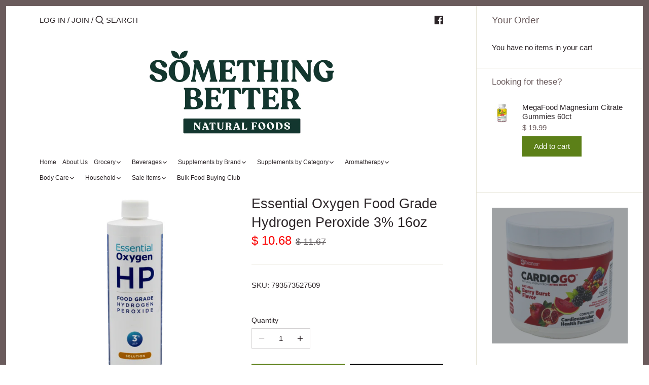

--- FILE ---
content_type: text/html; charset=utf-8
request_url: https://sbnf.net/products/essential-oxygen-food-grade-hydrogen-peroxide-3-16oz
body_size: 43029
content:
<!doctype html>
<html class="no-js" lang="en">
<head>
  <!-- Canopy 2.11.7 -->
  <meta charset="utf-8" />
  <meta name="viewport" content="width=device-width,initial-scale=1.0" />
  <meta name="theme-color" content="#5c8018">
  <meta http-equiv="X-UA-Compatible" content="IE=edge,chrome=1">

  

  <title>
  Essential Oxygen Food Grade Hydrogen Peroxide 3% 16oz &ndash; Something Better Natural Foods
  </title>

  
  <meta name="description" content="Essential Oxygen HP | 3% Food Grade Hydrogen Peroxide is a MUST HAVE household item. Food grade means our hydrogen peroxide is non-toxic, safe to use around food and to clean surfaces that come in contact with food. Food Grade Hydrogen Peroxide Uses: First aid: throat, mouth, gargle, ear wash, diffusers and humidifiers" />
  

  <link rel="canonical" href="https://sbnf.net/products/essential-oxygen-food-grade-hydrogen-peroxide-3-16oz" />

  


<meta property="og:site_name" content="Something Better Natural Foods">
<meta property="og:url" content="https://sbnf.net/products/essential-oxygen-food-grade-hydrogen-peroxide-3-16oz">
<meta property="og:title" content="Essential Oxygen Food Grade Hydrogen Peroxide 3% 16oz">
<meta property="og:type" content="product">
<meta property="og:description" content="Essential Oxygen HP | 3% Food Grade Hydrogen Peroxide is a MUST HAVE household item. Food grade means our hydrogen peroxide is non-toxic, safe to use around food and to clean surfaces that come in contact with food. Food Grade Hydrogen Peroxide Uses: First aid: throat, mouth, gargle, ear wash, diffusers and humidifiers">

  <meta property="og:price:amount" content="10.68">
  <meta property="og:price:currency" content="USD">

<meta property="og:image" content="http://sbnf.net/cdn/shop/files/eo_3_1_1200x1200.png?v=1719422191">
      <meta property="og:image:width" content="800">
      <meta property="og:image:height" content="800">
    <meta property="og:image" content="http://sbnf.net/cdn/shop/files/eo_3_2_1200x1200.png?v=1719422191">
      <meta property="og:image:width" content="800">
      <meta property="og:image:height" content="800">
    <meta property="og:image" content="http://sbnf.net/cdn/shop/files/eo_3_3_1200x1200.png?v=1719422191">
      <meta property="og:image:width" content="800">
      <meta property="og:image:height" content="800">
    
<meta property="og:image:secure_url" content="https://sbnf.net/cdn/shop/files/eo_3_1_1200x1200.png?v=1719422191"><meta property="og:image:secure_url" content="https://sbnf.net/cdn/shop/files/eo_3_2_1200x1200.png?v=1719422191"><meta property="og:image:secure_url" content="https://sbnf.net/cdn/shop/files/eo_3_3_1200x1200.png?v=1719422191">


<meta name="twitter:card" content="summary_large_image">
<meta name="twitter:title" content="Essential Oxygen Food Grade Hydrogen Peroxide 3% 16oz">
<meta name="twitter:description" content="Essential Oxygen HP | 3% Food Grade Hydrogen Peroxide is a MUST HAVE household item. Food grade means our hydrogen peroxide is non-toxic, safe to use around food and to clean surfaces that come in contact with food. Food Grade Hydrogen Peroxide Uses: First aid: throat, mouth, gargle, ear wash, diffusers and humidifiers">


  <link href="//sbnf.net/cdn/shop/t/32/assets/styles.css?v=50480932938191802201759503249" rel="stylesheet" type="text/css" media="all" />

  <script src="//ajax.googleapis.com/ajax/libs/jquery/1.9.1/jquery.min.js" type="text/javascript"></script>
  <script>
    document.documentElement.className = document.documentElement.className.replace('no-js', '');
    window.theme = window.theme || {};
    theme.jQuery = jQuery;
    theme.money_format = "$ {{amount}}";
    theme.customerIsLoggedIn = false;
    theme.shippingCalcMoneyFormat = "$ {{amount}} USD";
    theme.cartType = "drawer-always";

    theme.strings = {
      previous: "Previous",
      next: "Next",
      close: "Close",
      addressError: "Error looking up that address",
      addressNoResults: "No results for that address",
      addressQueryLimit: "You have exceeded the Google API usage limit. Consider upgrading to a \u003ca href=\"https:\/\/developers.google.com\/maps\/premium\/usage-limits\"\u003ePremium Plan\u003c\/a\u003e.",
      authError: "There was a problem authenticating your Google Maps API Key.",
      shippingCalcSubmitButton: "Calculate shipping",
      shippingCalcSubmitButtonDisabled: "Calculating...",
      infiniteScrollLoadingImg: "\/\/sbnf.net\/cdn\/shop\/t\/32\/assets\/loading.gif?v=115678512110750922101594928875",
      infiniteScrollCollectionLoading: "Loading more items...",
      infiniteScrollCollectionFinishedMsg : "No more items",
      infiniteScrollBlogLoading: "Loading more articles...",
      infiniteScrollBlogFinishedMsg : "No more articles",
      blogsShowTags: "Show tags",
      priceNonExistent: "Unavailable",
      buttonDefault: "Add to Cart",
      buttonNoStock: "Out of stock",
      buttonNoVariant: "Unavailable",
      unitPriceSeparator: " \/ ",
      onlyXLeft: "Only [[ quantity ]] left!",
      productAddingToCart: "Adding",
      productAddedToCart: "Added",
      quickbuyAdded: "Added to cart",
      cartSummary: "View cart",
      cartContinue: "Continue shopping",
      colorBoxPrevious: "Previous",
      colorBoxNext: "Next",
      colorBoxClose: "Close"
    };

    theme.routes = {
      root_url: '/',
      account_url: '/account',
      account_login_url: 'https://account.sbnf.net?locale=en&region_country=US',
      account_logout_url: '/account/logout',
      account_recover_url: '/account/recover',
      account_register_url: 'https://account.sbnf.net?locale=en',
      account_addresses_url: '/account/addresses',
      collections_url: '/collections',
      all_products_collection_url: '/collections/all',
      search_url: '/search',
      cart_url: '/cart',
      cart_add_url: '/cart/add',
      cart_change_url: '/cart/change',
      cart_clear_url: '/cart/clear'
    };

    theme.scripts = {
        masonry: "\/\/sbnf.net\/cdn\/shop\/t\/32\/assets\/masonry.v3.2.2.min.js?v=169641371380462594081594928876",
        jqueryInfiniteScroll: "\/\/sbnf.net\/cdn\/shop\/t\/32\/assets\/jquery.infinitescroll.2.1.0.min.js?v=154868730476094579131594928875",
        underscore: "\/\/cdnjs.cloudflare.com\/ajax\/libs\/underscore.js\/1.6.0\/underscore-min.js",
        shopifyCommon: "\/\/sbnf.net\/cdn\/shopifycloud\/storefront\/assets\/themes_support\/shopify_common-5f594365.js",
        jqueryCart: "\/\/sbnf.net\/cdn\/shop\/t\/32\/assets\/shipping-calculator.v1.0.min.js?v=156283615219060590411594928876"
    };
  </script>

  <script>window.performance && window.performance.mark && window.performance.mark('shopify.content_for_header.start');</script><meta id="shopify-digital-wallet" name="shopify-digital-wallet" content="/9184570/digital_wallets/dialog">
<link rel="alternate" type="application/json+oembed" href="https://sbnf.net/products/essential-oxygen-food-grade-hydrogen-peroxide-3-16oz.oembed">
<script async="async" src="/checkouts/internal/preloads.js?locale=en-US"></script>
<script id="shopify-features" type="application/json">{"accessToken":"d2572610e9888df6da1f9a80c2366c83","betas":["rich-media-storefront-analytics"],"domain":"sbnf.net","predictiveSearch":true,"shopId":9184570,"locale":"en"}</script>
<script>var Shopify = Shopify || {};
Shopify.shop = "something-better-natural-foods.myshopify.com";
Shopify.locale = "en";
Shopify.currency = {"active":"USD","rate":"1.0"};
Shopify.country = "US";
Shopify.theme = {"name":"Canopy","id":83472056408,"schema_name":"Canopy","schema_version":"2.11.7","theme_store_id":732,"role":"main"};
Shopify.theme.handle = "null";
Shopify.theme.style = {"id":null,"handle":null};
Shopify.cdnHost = "sbnf.net/cdn";
Shopify.routes = Shopify.routes || {};
Shopify.routes.root = "/";</script>
<script type="module">!function(o){(o.Shopify=o.Shopify||{}).modules=!0}(window);</script>
<script>!function(o){function n(){var o=[];function n(){o.push(Array.prototype.slice.apply(arguments))}return n.q=o,n}var t=o.Shopify=o.Shopify||{};t.loadFeatures=n(),t.autoloadFeatures=n()}(window);</script>
<script id="shop-js-analytics" type="application/json">{"pageType":"product"}</script>
<script defer="defer" async type="module" src="//sbnf.net/cdn/shopifycloud/shop-js/modules/v2/client.init-shop-cart-sync_BN7fPSNr.en.esm.js"></script>
<script defer="defer" async type="module" src="//sbnf.net/cdn/shopifycloud/shop-js/modules/v2/chunk.common_Cbph3Kss.esm.js"></script>
<script defer="defer" async type="module" src="//sbnf.net/cdn/shopifycloud/shop-js/modules/v2/chunk.modal_DKumMAJ1.esm.js"></script>
<script type="module">
  await import("//sbnf.net/cdn/shopifycloud/shop-js/modules/v2/client.init-shop-cart-sync_BN7fPSNr.en.esm.js");
await import("//sbnf.net/cdn/shopifycloud/shop-js/modules/v2/chunk.common_Cbph3Kss.esm.js");
await import("//sbnf.net/cdn/shopifycloud/shop-js/modules/v2/chunk.modal_DKumMAJ1.esm.js");

  window.Shopify.SignInWithShop?.initShopCartSync?.({"fedCMEnabled":true,"windoidEnabled":true});

</script>
<script id="__st">var __st={"a":9184570,"offset":-18000,"reqid":"914d9116-102a-40a5-92fc-b1a29f231ad7-1769812694","pageurl":"sbnf.net\/products\/essential-oxygen-food-grade-hydrogen-peroxide-3-16oz","u":"db49527d1a47","p":"product","rtyp":"product","rid":9018900840748};</script>
<script>window.ShopifyPaypalV4VisibilityTracking = true;</script>
<script id="captcha-bootstrap">!function(){'use strict';const t='contact',e='account',n='new_comment',o=[[t,t],['blogs',n],['comments',n],[t,'customer']],c=[[e,'customer_login'],[e,'guest_login'],[e,'recover_customer_password'],[e,'create_customer']],r=t=>t.map((([t,e])=>`form[action*='/${t}']:not([data-nocaptcha='true']) input[name='form_type'][value='${e}']`)).join(','),a=t=>()=>t?[...document.querySelectorAll(t)].map((t=>t.form)):[];function s(){const t=[...o],e=r(t);return a(e)}const i='password',u='form_key',d=['recaptcha-v3-token','g-recaptcha-response','h-captcha-response',i],f=()=>{try{return window.sessionStorage}catch{return}},m='__shopify_v',_=t=>t.elements[u];function p(t,e,n=!1){try{const o=window.sessionStorage,c=JSON.parse(o.getItem(e)),{data:r}=function(t){const{data:e,action:n}=t;return t[m]||n?{data:e,action:n}:{data:t,action:n}}(c);for(const[e,n]of Object.entries(r))t.elements[e]&&(t.elements[e].value=n);n&&o.removeItem(e)}catch(o){console.error('form repopulation failed',{error:o})}}const l='form_type',E='cptcha';function T(t){t.dataset[E]=!0}const w=window,h=w.document,L='Shopify',v='ce_forms',y='captcha';let A=!1;((t,e)=>{const n=(g='f06e6c50-85a8-45c8-87d0-21a2b65856fe',I='https://cdn.shopify.com/shopifycloud/storefront-forms-hcaptcha/ce_storefront_forms_captcha_hcaptcha.v1.5.2.iife.js',D={infoText:'Protected by hCaptcha',privacyText:'Privacy',termsText:'Terms'},(t,e,n)=>{const o=w[L][v],c=o.bindForm;if(c)return c(t,g,e,D).then(n);var r;o.q.push([[t,g,e,D],n]),r=I,A||(h.body.append(Object.assign(h.createElement('script'),{id:'captcha-provider',async:!0,src:r})),A=!0)});var g,I,D;w[L]=w[L]||{},w[L][v]=w[L][v]||{},w[L][v].q=[],w[L][y]=w[L][y]||{},w[L][y].protect=function(t,e){n(t,void 0,e),T(t)},Object.freeze(w[L][y]),function(t,e,n,w,h,L){const[v,y,A,g]=function(t,e,n){const i=e?o:[],u=t?c:[],d=[...i,...u],f=r(d),m=r(i),_=r(d.filter((([t,e])=>n.includes(e))));return[a(f),a(m),a(_),s()]}(w,h,L),I=t=>{const e=t.target;return e instanceof HTMLFormElement?e:e&&e.form},D=t=>v().includes(t);t.addEventListener('submit',(t=>{const e=I(t);if(!e)return;const n=D(e)&&!e.dataset.hcaptchaBound&&!e.dataset.recaptchaBound,o=_(e),c=g().includes(e)&&(!o||!o.value);(n||c)&&t.preventDefault(),c&&!n&&(function(t){try{if(!f())return;!function(t){const e=f();if(!e)return;const n=_(t);if(!n)return;const o=n.value;o&&e.removeItem(o)}(t);const e=Array.from(Array(32),(()=>Math.random().toString(36)[2])).join('');!function(t,e){_(t)||t.append(Object.assign(document.createElement('input'),{type:'hidden',name:u})),t.elements[u].value=e}(t,e),function(t,e){const n=f();if(!n)return;const o=[...t.querySelectorAll(`input[type='${i}']`)].map((({name:t})=>t)),c=[...d,...o],r={};for(const[a,s]of new FormData(t).entries())c.includes(a)||(r[a]=s);n.setItem(e,JSON.stringify({[m]:1,action:t.action,data:r}))}(t,e)}catch(e){console.error('failed to persist form',e)}}(e),e.submit())}));const S=(t,e)=>{t&&!t.dataset[E]&&(n(t,e.some((e=>e===t))),T(t))};for(const o of['focusin','change'])t.addEventListener(o,(t=>{const e=I(t);D(e)&&S(e,y())}));const B=e.get('form_key'),M=e.get(l),P=B&&M;t.addEventListener('DOMContentLoaded',(()=>{const t=y();if(P)for(const e of t)e.elements[l].value===M&&p(e,B);[...new Set([...A(),...v().filter((t=>'true'===t.dataset.shopifyCaptcha))])].forEach((e=>S(e,t)))}))}(h,new URLSearchParams(w.location.search),n,t,e,['guest_login'])})(!0,!0)}();</script>
<script integrity="sha256-4kQ18oKyAcykRKYeNunJcIwy7WH5gtpwJnB7kiuLZ1E=" data-source-attribution="shopify.loadfeatures" defer="defer" src="//sbnf.net/cdn/shopifycloud/storefront/assets/storefront/load_feature-a0a9edcb.js" crossorigin="anonymous"></script>
<script data-source-attribution="shopify.dynamic_checkout.dynamic.init">var Shopify=Shopify||{};Shopify.PaymentButton=Shopify.PaymentButton||{isStorefrontPortableWallets:!0,init:function(){window.Shopify.PaymentButton.init=function(){};var t=document.createElement("script");t.src="https://sbnf.net/cdn/shopifycloud/portable-wallets/latest/portable-wallets.en.js",t.type="module",document.head.appendChild(t)}};
</script>
<script data-source-attribution="shopify.dynamic_checkout.buyer_consent">
  function portableWalletsHideBuyerConsent(e){var t=document.getElementById("shopify-buyer-consent"),n=document.getElementById("shopify-subscription-policy-button");t&&n&&(t.classList.add("hidden"),t.setAttribute("aria-hidden","true"),n.removeEventListener("click",e))}function portableWalletsShowBuyerConsent(e){var t=document.getElementById("shopify-buyer-consent"),n=document.getElementById("shopify-subscription-policy-button");t&&n&&(t.classList.remove("hidden"),t.removeAttribute("aria-hidden"),n.addEventListener("click",e))}window.Shopify?.PaymentButton&&(window.Shopify.PaymentButton.hideBuyerConsent=portableWalletsHideBuyerConsent,window.Shopify.PaymentButton.showBuyerConsent=portableWalletsShowBuyerConsent);
</script>
<script>
  function portableWalletsCleanup(e){e&&e.src&&console.error("Failed to load portable wallets script "+e.src);var t=document.querySelectorAll("shopify-accelerated-checkout .shopify-payment-button__skeleton, shopify-accelerated-checkout-cart .wallet-cart-button__skeleton"),e=document.getElementById("shopify-buyer-consent");for(let e=0;e<t.length;e++)t[e].remove();e&&e.remove()}function portableWalletsNotLoadedAsModule(e){e instanceof ErrorEvent&&"string"==typeof e.message&&e.message.includes("import.meta")&&"string"==typeof e.filename&&e.filename.includes("portable-wallets")&&(window.removeEventListener("error",portableWalletsNotLoadedAsModule),window.Shopify.PaymentButton.failedToLoad=e,"loading"===document.readyState?document.addEventListener("DOMContentLoaded",window.Shopify.PaymentButton.init):window.Shopify.PaymentButton.init())}window.addEventListener("error",portableWalletsNotLoadedAsModule);
</script>

<script type="module" src="https://sbnf.net/cdn/shopifycloud/portable-wallets/latest/portable-wallets.en.js" onError="portableWalletsCleanup(this)" crossorigin="anonymous"></script>
<script nomodule>
  document.addEventListener("DOMContentLoaded", portableWalletsCleanup);
</script>

<link id="shopify-accelerated-checkout-styles" rel="stylesheet" media="screen" href="https://sbnf.net/cdn/shopifycloud/portable-wallets/latest/accelerated-checkout-backwards-compat.css" crossorigin="anonymous">
<style id="shopify-accelerated-checkout-cart">
        #shopify-buyer-consent {
  margin-top: 1em;
  display: inline-block;
  width: 100%;
}

#shopify-buyer-consent.hidden {
  display: none;
}

#shopify-subscription-policy-button {
  background: none;
  border: none;
  padding: 0;
  text-decoration: underline;
  font-size: inherit;
  cursor: pointer;
}

#shopify-subscription-policy-button::before {
  box-shadow: none;
}

      </style>
<script id="sections-script" data-sections="product-recommendations" defer="defer" src="//sbnf.net/cdn/shop/t/32/compiled_assets/scripts.js?v=7241"></script>
<script>window.performance && window.performance.mark && window.performance.mark('shopify.content_for_header.end');</script>

  <script>
    Shopify.money_format = "$ {{amount}}";
  </script>
<script src="https://cdn.shopify.com/extensions/1c3d8ef4-3dcd-4758-b234-4119c6500f1b/genie-store-pickup-23/assets/genie-store-pickup-app.js" type="text/javascript" defer="defer"></script>
<link href="https://cdn.shopify.com/extensions/1c3d8ef4-3dcd-4758-b234-4119c6500f1b/genie-store-pickup-23/assets/genie-store-pickup-app.css" rel="stylesheet" type="text/css" media="all">
<link href="https://monorail-edge.shopifysvc.com" rel="dns-prefetch">
<script>(function(){if ("sendBeacon" in navigator && "performance" in window) {try {var session_token_from_headers = performance.getEntriesByType('navigation')[0].serverTiming.find(x => x.name == '_s').description;} catch {var session_token_from_headers = undefined;}var session_cookie_matches = document.cookie.match(/_shopify_s=([^;]*)/);var session_token_from_cookie = session_cookie_matches && session_cookie_matches.length === 2 ? session_cookie_matches[1] : "";var session_token = session_token_from_headers || session_token_from_cookie || "";function handle_abandonment_event(e) {var entries = performance.getEntries().filter(function(entry) {return /monorail-edge.shopifysvc.com/.test(entry.name);});if (!window.abandonment_tracked && entries.length === 0) {window.abandonment_tracked = true;var currentMs = Date.now();var navigation_start = performance.timing.navigationStart;var payload = {shop_id: 9184570,url: window.location.href,navigation_start,duration: currentMs - navigation_start,session_token,page_type: "product"};window.navigator.sendBeacon("https://monorail-edge.shopifysvc.com/v1/produce", JSON.stringify({schema_id: "online_store_buyer_site_abandonment/1.1",payload: payload,metadata: {event_created_at_ms: currentMs,event_sent_at_ms: currentMs}}));}}window.addEventListener('pagehide', handle_abandonment_event);}}());</script>
<script id="web-pixels-manager-setup">(function e(e,d,r,n,o){if(void 0===o&&(o={}),!Boolean(null===(a=null===(i=window.Shopify)||void 0===i?void 0:i.analytics)||void 0===a?void 0:a.replayQueue)){var i,a;window.Shopify=window.Shopify||{};var t=window.Shopify;t.analytics=t.analytics||{};var s=t.analytics;s.replayQueue=[],s.publish=function(e,d,r){return s.replayQueue.push([e,d,r]),!0};try{self.performance.mark("wpm:start")}catch(e){}var l=function(){var e={modern:/Edge?\/(1{2}[4-9]|1[2-9]\d|[2-9]\d{2}|\d{4,})\.\d+(\.\d+|)|Firefox\/(1{2}[4-9]|1[2-9]\d|[2-9]\d{2}|\d{4,})\.\d+(\.\d+|)|Chrom(ium|e)\/(9{2}|\d{3,})\.\d+(\.\d+|)|(Maci|X1{2}).+ Version\/(15\.\d+|(1[6-9]|[2-9]\d|\d{3,})\.\d+)([,.]\d+|)( \(\w+\)|)( Mobile\/\w+|) Safari\/|Chrome.+OPR\/(9{2}|\d{3,})\.\d+\.\d+|(CPU[ +]OS|iPhone[ +]OS|CPU[ +]iPhone|CPU IPhone OS|CPU iPad OS)[ +]+(15[._]\d+|(1[6-9]|[2-9]\d|\d{3,})[._]\d+)([._]\d+|)|Android:?[ /-](13[3-9]|1[4-9]\d|[2-9]\d{2}|\d{4,})(\.\d+|)(\.\d+|)|Android.+Firefox\/(13[5-9]|1[4-9]\d|[2-9]\d{2}|\d{4,})\.\d+(\.\d+|)|Android.+Chrom(ium|e)\/(13[3-9]|1[4-9]\d|[2-9]\d{2}|\d{4,})\.\d+(\.\d+|)|SamsungBrowser\/([2-9]\d|\d{3,})\.\d+/,legacy:/Edge?\/(1[6-9]|[2-9]\d|\d{3,})\.\d+(\.\d+|)|Firefox\/(5[4-9]|[6-9]\d|\d{3,})\.\d+(\.\d+|)|Chrom(ium|e)\/(5[1-9]|[6-9]\d|\d{3,})\.\d+(\.\d+|)([\d.]+$|.*Safari\/(?![\d.]+ Edge\/[\d.]+$))|(Maci|X1{2}).+ Version\/(10\.\d+|(1[1-9]|[2-9]\d|\d{3,})\.\d+)([,.]\d+|)( \(\w+\)|)( Mobile\/\w+|) Safari\/|Chrome.+OPR\/(3[89]|[4-9]\d|\d{3,})\.\d+\.\d+|(CPU[ +]OS|iPhone[ +]OS|CPU[ +]iPhone|CPU IPhone OS|CPU iPad OS)[ +]+(10[._]\d+|(1[1-9]|[2-9]\d|\d{3,})[._]\d+)([._]\d+|)|Android:?[ /-](13[3-9]|1[4-9]\d|[2-9]\d{2}|\d{4,})(\.\d+|)(\.\d+|)|Mobile Safari.+OPR\/([89]\d|\d{3,})\.\d+\.\d+|Android.+Firefox\/(13[5-9]|1[4-9]\d|[2-9]\d{2}|\d{4,})\.\d+(\.\d+|)|Android.+Chrom(ium|e)\/(13[3-9]|1[4-9]\d|[2-9]\d{2}|\d{4,})\.\d+(\.\d+|)|Android.+(UC? ?Browser|UCWEB|U3)[ /]?(15\.([5-9]|\d{2,})|(1[6-9]|[2-9]\d|\d{3,})\.\d+)\.\d+|SamsungBrowser\/(5\.\d+|([6-9]|\d{2,})\.\d+)|Android.+MQ{2}Browser\/(14(\.(9|\d{2,})|)|(1[5-9]|[2-9]\d|\d{3,})(\.\d+|))(\.\d+|)|K[Aa][Ii]OS\/(3\.\d+|([4-9]|\d{2,})\.\d+)(\.\d+|)/},d=e.modern,r=e.legacy,n=navigator.userAgent;return n.match(d)?"modern":n.match(r)?"legacy":"unknown"}(),u="modern"===l?"modern":"legacy",c=(null!=n?n:{modern:"",legacy:""})[u],f=function(e){return[e.baseUrl,"/wpm","/b",e.hashVersion,"modern"===e.buildTarget?"m":"l",".js"].join("")}({baseUrl:d,hashVersion:r,buildTarget:u}),m=function(e){var d=e.version,r=e.bundleTarget,n=e.surface,o=e.pageUrl,i=e.monorailEndpoint;return{emit:function(e){var a=e.status,t=e.errorMsg,s=(new Date).getTime(),l=JSON.stringify({metadata:{event_sent_at_ms:s},events:[{schema_id:"web_pixels_manager_load/3.1",payload:{version:d,bundle_target:r,page_url:o,status:a,surface:n,error_msg:t},metadata:{event_created_at_ms:s}}]});if(!i)return console&&console.warn&&console.warn("[Web Pixels Manager] No Monorail endpoint provided, skipping logging."),!1;try{return self.navigator.sendBeacon.bind(self.navigator)(i,l)}catch(e){}var u=new XMLHttpRequest;try{return u.open("POST",i,!0),u.setRequestHeader("Content-Type","text/plain"),u.send(l),!0}catch(e){return console&&console.warn&&console.warn("[Web Pixels Manager] Got an unhandled error while logging to Monorail."),!1}}}}({version:r,bundleTarget:l,surface:e.surface,pageUrl:self.location.href,monorailEndpoint:e.monorailEndpoint});try{o.browserTarget=l,function(e){var d=e.src,r=e.async,n=void 0===r||r,o=e.onload,i=e.onerror,a=e.sri,t=e.scriptDataAttributes,s=void 0===t?{}:t,l=document.createElement("script"),u=document.querySelector("head"),c=document.querySelector("body");if(l.async=n,l.src=d,a&&(l.integrity=a,l.crossOrigin="anonymous"),s)for(var f in s)if(Object.prototype.hasOwnProperty.call(s,f))try{l.dataset[f]=s[f]}catch(e){}if(o&&l.addEventListener("load",o),i&&l.addEventListener("error",i),u)u.appendChild(l);else{if(!c)throw new Error("Did not find a head or body element to append the script");c.appendChild(l)}}({src:f,async:!0,onload:function(){if(!function(){var e,d;return Boolean(null===(d=null===(e=window.Shopify)||void 0===e?void 0:e.analytics)||void 0===d?void 0:d.initialized)}()){var d=window.webPixelsManager.init(e)||void 0;if(d){var r=window.Shopify.analytics;r.replayQueue.forEach((function(e){var r=e[0],n=e[1],o=e[2];d.publishCustomEvent(r,n,o)})),r.replayQueue=[],r.publish=d.publishCustomEvent,r.visitor=d.visitor,r.initialized=!0}}},onerror:function(){return m.emit({status:"failed",errorMsg:"".concat(f," has failed to load")})},sri:function(e){var d=/^sha384-[A-Za-z0-9+/=]+$/;return"string"==typeof e&&d.test(e)}(c)?c:"",scriptDataAttributes:o}),m.emit({status:"loading"})}catch(e){m.emit({status:"failed",errorMsg:(null==e?void 0:e.message)||"Unknown error"})}}})({shopId: 9184570,storefrontBaseUrl: "https://sbnf.net",extensionsBaseUrl: "https://extensions.shopifycdn.com/cdn/shopifycloud/web-pixels-manager",monorailEndpoint: "https://monorail-edge.shopifysvc.com/unstable/produce_batch",surface: "storefront-renderer",enabledBetaFlags: ["2dca8a86"],webPixelsConfigList: [{"id":"143163692","eventPayloadVersion":"v1","runtimeContext":"LAX","scriptVersion":"1","type":"CUSTOM","privacyPurposes":["ANALYTICS"],"name":"Google Analytics tag (migrated)"},{"id":"shopify-app-pixel","configuration":"{}","eventPayloadVersion":"v1","runtimeContext":"STRICT","scriptVersion":"0450","apiClientId":"shopify-pixel","type":"APP","privacyPurposes":["ANALYTICS","MARKETING"]},{"id":"shopify-custom-pixel","eventPayloadVersion":"v1","runtimeContext":"LAX","scriptVersion":"0450","apiClientId":"shopify-pixel","type":"CUSTOM","privacyPurposes":["ANALYTICS","MARKETING"]}],isMerchantRequest: false,initData: {"shop":{"name":"Something Better Natural Foods","paymentSettings":{"currencyCode":"USD"},"myshopifyDomain":"something-better-natural-foods.myshopify.com","countryCode":"US","storefrontUrl":"https:\/\/sbnf.net"},"customer":null,"cart":null,"checkout":null,"productVariants":[{"price":{"amount":10.68,"currencyCode":"USD"},"product":{"title":"Essential Oxygen Food Grade Hydrogen Peroxide 3% 16oz","vendor":"Essential Oxygen","id":"9018900840748","untranslatedTitle":"Essential Oxygen Food Grade Hydrogen Peroxide 3% 16oz","url":"\/products\/essential-oxygen-food-grade-hydrogen-peroxide-3-16oz","type":"Peroxide"},"id":"47939777397036","image":{"src":"\/\/sbnf.net\/cdn\/shop\/files\/eo_3_1.png?v=1719422191"},"sku":"793573527509","title":"Default Title","untranslatedTitle":"Default Title"}],"purchasingCompany":null},},"https://sbnf.net/cdn","1d2a099fw23dfb22ep557258f5m7a2edbae",{"modern":"","legacy":""},{"shopId":"9184570","storefrontBaseUrl":"https:\/\/sbnf.net","extensionBaseUrl":"https:\/\/extensions.shopifycdn.com\/cdn\/shopifycloud\/web-pixels-manager","surface":"storefront-renderer","enabledBetaFlags":"[\"2dca8a86\"]","isMerchantRequest":"false","hashVersion":"1d2a099fw23dfb22ep557258f5m7a2edbae","publish":"custom","events":"[[\"page_viewed\",{}],[\"product_viewed\",{\"productVariant\":{\"price\":{\"amount\":10.68,\"currencyCode\":\"USD\"},\"product\":{\"title\":\"Essential Oxygen Food Grade Hydrogen Peroxide 3% 16oz\",\"vendor\":\"Essential Oxygen\",\"id\":\"9018900840748\",\"untranslatedTitle\":\"Essential Oxygen Food Grade Hydrogen Peroxide 3% 16oz\",\"url\":\"\/products\/essential-oxygen-food-grade-hydrogen-peroxide-3-16oz\",\"type\":\"Peroxide\"},\"id\":\"47939777397036\",\"image\":{\"src\":\"\/\/sbnf.net\/cdn\/shop\/files\/eo_3_1.png?v=1719422191\"},\"sku\":\"793573527509\",\"title\":\"Default Title\",\"untranslatedTitle\":\"Default Title\"}}]]"});</script><script>
  window.ShopifyAnalytics = window.ShopifyAnalytics || {};
  window.ShopifyAnalytics.meta = window.ShopifyAnalytics.meta || {};
  window.ShopifyAnalytics.meta.currency = 'USD';
  var meta = {"product":{"id":9018900840748,"gid":"gid:\/\/shopify\/Product\/9018900840748","vendor":"Essential Oxygen","type":"Peroxide","handle":"essential-oxygen-food-grade-hydrogen-peroxide-3-16oz","variants":[{"id":47939777397036,"price":1068,"name":"Essential Oxygen Food Grade Hydrogen Peroxide 3% 16oz","public_title":null,"sku":"793573527509"}],"remote":false},"page":{"pageType":"product","resourceType":"product","resourceId":9018900840748,"requestId":"914d9116-102a-40a5-92fc-b1a29f231ad7-1769812694"}};
  for (var attr in meta) {
    window.ShopifyAnalytics.meta[attr] = meta[attr];
  }
</script>
<script class="analytics">
  (function () {
    var customDocumentWrite = function(content) {
      var jquery = null;

      if (window.jQuery) {
        jquery = window.jQuery;
      } else if (window.Checkout && window.Checkout.$) {
        jquery = window.Checkout.$;
      }

      if (jquery) {
        jquery('body').append(content);
      }
    };

    var hasLoggedConversion = function(token) {
      if (token) {
        return document.cookie.indexOf('loggedConversion=' + token) !== -1;
      }
      return false;
    }

    var setCookieIfConversion = function(token) {
      if (token) {
        var twoMonthsFromNow = new Date(Date.now());
        twoMonthsFromNow.setMonth(twoMonthsFromNow.getMonth() + 2);

        document.cookie = 'loggedConversion=' + token + '; expires=' + twoMonthsFromNow;
      }
    }

    var trekkie = window.ShopifyAnalytics.lib = window.trekkie = window.trekkie || [];
    if (trekkie.integrations) {
      return;
    }
    trekkie.methods = [
      'identify',
      'page',
      'ready',
      'track',
      'trackForm',
      'trackLink'
    ];
    trekkie.factory = function(method) {
      return function() {
        var args = Array.prototype.slice.call(arguments);
        args.unshift(method);
        trekkie.push(args);
        return trekkie;
      };
    };
    for (var i = 0; i < trekkie.methods.length; i++) {
      var key = trekkie.methods[i];
      trekkie[key] = trekkie.factory(key);
    }
    trekkie.load = function(config) {
      trekkie.config = config || {};
      trekkie.config.initialDocumentCookie = document.cookie;
      var first = document.getElementsByTagName('script')[0];
      var script = document.createElement('script');
      script.type = 'text/javascript';
      script.onerror = function(e) {
        var scriptFallback = document.createElement('script');
        scriptFallback.type = 'text/javascript';
        scriptFallback.onerror = function(error) {
                var Monorail = {
      produce: function produce(monorailDomain, schemaId, payload) {
        var currentMs = new Date().getTime();
        var event = {
          schema_id: schemaId,
          payload: payload,
          metadata: {
            event_created_at_ms: currentMs,
            event_sent_at_ms: currentMs
          }
        };
        return Monorail.sendRequest("https://" + monorailDomain + "/v1/produce", JSON.stringify(event));
      },
      sendRequest: function sendRequest(endpointUrl, payload) {
        // Try the sendBeacon API
        if (window && window.navigator && typeof window.navigator.sendBeacon === 'function' && typeof window.Blob === 'function' && !Monorail.isIos12()) {
          var blobData = new window.Blob([payload], {
            type: 'text/plain'
          });

          if (window.navigator.sendBeacon(endpointUrl, blobData)) {
            return true;
          } // sendBeacon was not successful

        } // XHR beacon

        var xhr = new XMLHttpRequest();

        try {
          xhr.open('POST', endpointUrl);
          xhr.setRequestHeader('Content-Type', 'text/plain');
          xhr.send(payload);
        } catch (e) {
          console.log(e);
        }

        return false;
      },
      isIos12: function isIos12() {
        return window.navigator.userAgent.lastIndexOf('iPhone; CPU iPhone OS 12_') !== -1 || window.navigator.userAgent.lastIndexOf('iPad; CPU OS 12_') !== -1;
      }
    };
    Monorail.produce('monorail-edge.shopifysvc.com',
      'trekkie_storefront_load_errors/1.1',
      {shop_id: 9184570,
      theme_id: 83472056408,
      app_name: "storefront",
      context_url: window.location.href,
      source_url: "//sbnf.net/cdn/s/trekkie.storefront.c59ea00e0474b293ae6629561379568a2d7c4bba.min.js"});

        };
        scriptFallback.async = true;
        scriptFallback.src = '//sbnf.net/cdn/s/trekkie.storefront.c59ea00e0474b293ae6629561379568a2d7c4bba.min.js';
        first.parentNode.insertBefore(scriptFallback, first);
      };
      script.async = true;
      script.src = '//sbnf.net/cdn/s/trekkie.storefront.c59ea00e0474b293ae6629561379568a2d7c4bba.min.js';
      first.parentNode.insertBefore(script, first);
    };
    trekkie.load(
      {"Trekkie":{"appName":"storefront","development":false,"defaultAttributes":{"shopId":9184570,"isMerchantRequest":null,"themeId":83472056408,"themeCityHash":"6475759592977883733","contentLanguage":"en","currency":"USD","eventMetadataId":"1b6416b6-93cd-4ab3-a3ca-e40f3569a943"},"isServerSideCookieWritingEnabled":true,"monorailRegion":"shop_domain","enabledBetaFlags":["65f19447","b5387b81"]},"Session Attribution":{},"S2S":{"facebookCapiEnabled":false,"source":"trekkie-storefront-renderer","apiClientId":580111}}
    );

    var loaded = false;
    trekkie.ready(function() {
      if (loaded) return;
      loaded = true;

      window.ShopifyAnalytics.lib = window.trekkie;

      var originalDocumentWrite = document.write;
      document.write = customDocumentWrite;
      try { window.ShopifyAnalytics.merchantGoogleAnalytics.call(this); } catch(error) {};
      document.write = originalDocumentWrite;

      window.ShopifyAnalytics.lib.page(null,{"pageType":"product","resourceType":"product","resourceId":9018900840748,"requestId":"914d9116-102a-40a5-92fc-b1a29f231ad7-1769812694","shopifyEmitted":true});

      var match = window.location.pathname.match(/checkouts\/(.+)\/(thank_you|post_purchase)/)
      var token = match? match[1]: undefined;
      if (!hasLoggedConversion(token)) {
        setCookieIfConversion(token);
        window.ShopifyAnalytics.lib.track("Viewed Product",{"currency":"USD","variantId":47939777397036,"productId":9018900840748,"productGid":"gid:\/\/shopify\/Product\/9018900840748","name":"Essential Oxygen Food Grade Hydrogen Peroxide 3% 16oz","price":"10.68","sku":"793573527509","brand":"Essential Oxygen","variant":null,"category":"Peroxide","nonInteraction":true,"remote":false},undefined,undefined,{"shopifyEmitted":true});
      window.ShopifyAnalytics.lib.track("monorail:\/\/trekkie_storefront_viewed_product\/1.1",{"currency":"USD","variantId":47939777397036,"productId":9018900840748,"productGid":"gid:\/\/shopify\/Product\/9018900840748","name":"Essential Oxygen Food Grade Hydrogen Peroxide 3% 16oz","price":"10.68","sku":"793573527509","brand":"Essential Oxygen","variant":null,"category":"Peroxide","nonInteraction":true,"remote":false,"referer":"https:\/\/sbnf.net\/products\/essential-oxygen-food-grade-hydrogen-peroxide-3-16oz"});
      }
    });


        var eventsListenerScript = document.createElement('script');
        eventsListenerScript.async = true;
        eventsListenerScript.src = "//sbnf.net/cdn/shopifycloud/storefront/assets/shop_events_listener-3da45d37.js";
        document.getElementsByTagName('head')[0].appendChild(eventsListenerScript);

})();</script>
  <script>
  if (!window.ga || (window.ga && typeof window.ga !== 'function')) {
    window.ga = function ga() {
      (window.ga.q = window.ga.q || []).push(arguments);
      if (window.Shopify && window.Shopify.analytics && typeof window.Shopify.analytics.publish === 'function') {
        window.Shopify.analytics.publish("ga_stub_called", {}, {sendTo: "google_osp_migration"});
      }
      console.error("Shopify's Google Analytics stub called with:", Array.from(arguments), "\nSee https://help.shopify.com/manual/promoting-marketing/pixels/pixel-migration#google for more information.");
    };
    if (window.Shopify && window.Shopify.analytics && typeof window.Shopify.analytics.publish === 'function') {
      window.Shopify.analytics.publish("ga_stub_initialized", {}, {sendTo: "google_osp_migration"});
    }
  }
</script>
<script
  defer
  src="https://sbnf.net/cdn/shopifycloud/perf-kit/shopify-perf-kit-3.1.0.min.js"
  data-application="storefront-renderer"
  data-shop-id="9184570"
  data-render-region="gcp-us-central1"
  data-page-type="product"
  data-theme-instance-id="83472056408"
  data-theme-name="Canopy"
  data-theme-version="2.11.7"
  data-monorail-region="shop_domain"
  data-resource-timing-sampling-rate="10"
  data-shs="true"
  data-shs-beacon="true"
  data-shs-export-with-fetch="true"
  data-shs-logs-sample-rate="1"
  data-shs-beacon-endpoint="https://sbnf.net/api/collect"
></script>
</head>

<body class="template-product  ">
  <a class="skip-link visually-hidden" href="#content">Skip to content</a>

  <div id="shopify-section-cart-drawer" class="shopify-section">
<div data-section-type="cart-drawer">
  <div id="cart-summary" class="cart-summary cart-summary--empty">
    <style>
      #cart-summary .cart-promo .overlay {
        color: #ffffff;
      }

      #cart-summary .cart-promo.has-tint::after {
        background-color: #3d4246;
        opacity: 0.5;
      }
    </style>

    <div class="cart-summary__inner">
      <a class="cart-summary__close toggle-cart-summary" href="#">
        <svg fill="#000000" height="24" viewBox="0 0 24 24" width="24" xmlns="http://www.w3.org/2000/svg">
  <title>Left</title>
  <path d="M15.41 16.09l-4.58-4.59 4.58-4.59L14 5.5l-6 6 6 6z"/><path d="M0-.5h24v24H0z" fill="none"/>
</svg>
        <span class="beside-svg">Continue shopping</span>
      </a>

      <div class="cart-summary__header cart-summary__section">
        <h5 class="cart-summary__title">Your Order</h5>
        
      </div>

      
        <div class="cart-summary__empty">
          <div class="cart-summary__section">
            <p>You have no items in your cart</p>
          </div>
        </div>
      

      
<div class="cart-summary__promo-products-title cart-summary__section  border-top">
            <h6 class="cart-summary__item-list-header__title">Looking for these?</h6>
            
          </div>

          <div class="cart-summary__promo-products ">
            <div class="cart-summary__section"><div class="cart-summary-item">
                          <div class="cart-summary-item__image">
                            <a href="/products/megafood-magnesium-citrate-gummies-60ct">
                              <img src="//sbnf.net/cdn/shop/files/MagGummies_50x.webp?v=1746710754" alt=""
                                  srcset="//sbnf.net/cdn/shop/files/MagGummies_50x.webp?v=1746710754 50w,
                                          //sbnf.net/cdn/shop/files/MagGummies_100x.webp?v=1746710754 100w" sizes="50px"/>
                            </a>
                          </div>
                          <div class="cart-summary-item__detail">
                            <div class="cart-summary-item__title-variant">
                              <a class="cart-summary-item__title" href="/products/megafood-magnesium-citrate-gummies-60ct">MegaFood Magnesium Citrate Gummies 60ct</a></div>

                            <div class="cart-summary-item__price">
                              

                              
                                <span class="cart-summary-item__price-current theme-money">$ 19.99</span>
                              

                            </div>

                            
                              <form method="post" action="/cart/add" id="product_form_9971392643372" accept-charset="UTF-8" class="product-form product-form--mini" enctype="multipart/form-data" data-ajax-add-to-cart="true" data-product-id="9971392643372"><input type="hidden" name="form_type" value="product" /><input type="hidden" name="utf8" value="✓" />
                                <input type="hidden" name="quantity" value="1" />
                                <input type="hidden" name="id" value="51058647204140" />
                                <button type="submit" name="add" class="btn product-add">Add to cart</button>
                              <input type="hidden" name="product-id" value="9971392643372" /><input type="hidden" name="section-id" value="cart-drawer" /></form>
                            
                          </div>
                        </div></div>
          </div>
      

      
        <div class="cart-summary__promo cart-summary__section border-top">
          <div class="cart-promo has-tint">
            
              <a href="/products/bionox-ultimate-nitric-oxide-nutrition-15-day">
            

            
              <div class="rimage-outer-wrapper" style="max-width: 800px">
  <div class="rimage-wrapper lazyload--placeholder" style="padding-top:100.0%">
    
    <img class="rimage__image lazyload fade-in"
      data-src="//sbnf.net/cdn/shop/files/cardioberry1_{width}x.png?v=1749590608"
      data-widths="[90, 180, 220, 300, 360, 460, 540, 720, 900, 1080, 1296, 1512, 1728, 2048]"
      data-aspectratio="1.0"
      data-sizes="auto"
      alt=""
      >

    <noscript>
      
      <img src="//sbnf.net/cdn/shop/files/cardioberry1_1024x1024.png?v=1749590608" alt="" class="rimage__image">
    </noscript>
  </div>
</div>



            

            

            
              </a>
            
          </div>
        </div>
      
    </div>
    <script type="application/json" id="LimitedCartJson">
      {
        "items": []
      }
    </script>
  </div><!-- /#cart-summary -->
</div>



</div>

  <div id="page-wrap">
    <div id="page-wrap-inner">
      <a id="page-overlay" href="#" aria-controls="mobile-nav" aria-label="Close navigation"></a>

      <div id="page-wrap-content">
        <div id="shopify-section-header" class="shopify-section"><style type="text/css">

  .logo img,
  #page-footer .logo-column img {
    width: 400px;
  }


  .nav-item-link--featured,
  .main-nav .nav-item .nav-item-link.nav-item-link--featured {
    color: #5c8018;
  }

</style>





<div class="container header-container" data-section-type="header"><div class="page-header layout-center using-compact-mobile-logo">
    <div id="toolbar" class="toolbar cf">
      <span class="mobile-toolbar">
        <a class="toggle-mob-nav" href="#" aria-controls="mobile-nav" aria-label="Open navigation"><svg fill="#000000" height="24" viewBox="0 0 24 24" width="24" xmlns="http://www.w3.org/2000/svg">
    <path d="M0 0h24v24H0z" fill="none"/>
    <path d="M3 18h18v-2H3v2zm0-5h18v-2H3v2zm0-7v2h18V6H3z"/>
</svg></a>
        
        <a class="compact-logo" href="/">
          
            <img src="//sbnf.net/cdn/shop/files/1_solid_200x.jpg?v=1724269871" />
          
        </a>
        
      </span>

      
      <span class="toolbar-links">
        
        
        <a href="https://account.sbnf.net?locale=en&region_country=US">Log in</a>
        <span class="divider">/</span>
        <a href="https://account.sbnf.net?locale=en">Join</a>
        
        <span class="divider">/</span>
        
        
        <form class="search-form" action="/search" method="get" autocomplete="off">
          <input type="hidden" name="type" value="product" />
          <button type="submit"><svg width="19px" height="21px" viewBox="0 0 19 21" version="1.1" xmlns="http://www.w3.org/2000/svg" xmlns:xlink="http://www.w3.org/1999/xlink">
  <g stroke="currentColor" stroke-width="0.5">
    <g transform="translate(0.000000, 0.472222)">
      <path d="M14.3977778,14.0103889 L19,19.0422222 L17.8135556,20.0555556 L13.224,15.0385 C11.8019062,16.0671405 10.0908414,16.619514 8.33572222,16.6165556 C3.73244444,16.6165556 0,12.8967778 0,8.30722222 C0,3.71766667 3.73244444,0 8.33572222,0 C12.939,0 16.6714444,3.71977778 16.6714444,8.30722222 C16.6739657,10.4296993 15.859848,12.4717967 14.3977778,14.0103889 Z M8.33572222,15.0585556 C12.0766111,15.0585556 15.1081667,12.0365 15.1081667,8.30827778 C15.1081667,4.58005556 12.0766111,1.558 8.33572222,1.558 C4.59483333,1.558 1.56327778,4.58005556 1.56327778,8.30827778 C1.56327778,12.0365 4.59483333,15.0585556 8.33572222,15.0585556 Z"></path>
    </g>
  </g>
</svg>
</button>
          <input type="text" name="q" placeholder="Search" aria-label="Search" autocomplete="off" />
        </form>
        
      </span>
      

      
      <span class="toolbar-social">
        

  <div class="social-links ">
    <ul class="social-links__list">
      
      
        <li><a aria-label="Facebook" class="facebook" target="_blank" href="https://facebook.com/SomethingBetterNaturalFoods"><svg width="48px" height="48px" viewBox="0 0 48 48" version="1.1" xmlns="http://www.w3.org/2000/svg" xmlns:xlink="http://www.w3.org/1999/xlink">
    <title>Facebook</title>
    <defs></defs>
    <g stroke="none" stroke-width="1" fill="none" fill-rule="evenodd">
        <g transform="translate(-325.000000, -295.000000)" fill="#000000">
            <path d="M350.638355,343 L327.649232,343 C326.185673,343 325,341.813592 325,340.350603 L325,297.649211 C325,296.18585 326.185859,295 327.649232,295 L370.350955,295 C371.813955,295 373,296.18585 373,297.649211 L373,340.350603 C373,341.813778 371.813769,343 370.350955,343 L358.119305,343 L358.119305,324.411755 L364.358521,324.411755 L365.292755,317.167586 L358.119305,317.167586 L358.119305,312.542641 C358.119305,310.445287 358.701712,309.01601 361.70929,309.01601 L365.545311,309.014333 L365.545311,302.535091 C364.881886,302.446808 362.604784,302.24957 359.955552,302.24957 C354.424834,302.24957 350.638355,305.625526 350.638355,311.825209 L350.638355,317.167586 L344.383122,317.167586 L344.383122,324.411755 L350.638355,324.411755 L350.638355,343 L350.638355,343 Z"></path>
        </g>
        <g transform="translate(-1417.000000, -472.000000)"></g>
    </g>
</svg></a></li>
      
      
      
      
      

      
    </ul>
  </div>


      </span>
      
<span class="localization localization--header">
            <form method="post" action="/localization" id="localization_form_header" accept-charset="UTF-8" class="selectors-form" enctype="multipart/form-data"><input type="hidden" name="form_type" value="localization" /><input type="hidden" name="utf8" value="✓" /><input type="hidden" name="_method" value="put" /><input type="hidden" name="return_to" value="/products/essential-oxygen-food-grade-hydrogen-peroxide-3-16oz" /></form>
          </span><span class="toolbar-cart">
        <a class="current-cart toggle-cart-summary" href="/cart">
          <span class="beside-svg"><span class="theme-money">$ 0.00</span></span>
          <span class="current-cart-icon">
            <svg width="21px" height="19px" viewBox="0 0 21 19" version="1.1" xmlns="http://www.w3.org/2000/svg" xmlns:xlink="http://www.w3.org/1999/xlink">
  <g transform="translate(-0.500000, 0.500000)">
    <path stroke="currentColor" stroke-width="0.5" d="M10.5,5.75 L10.5,0 L12,0 L12,5.75 L21.5,5.75 L17.682,17.75 L4.318,17.75 L0.5,5.75 L10.5,5.75 Z M2.551,7.25 L5.415,16.25 L16.585,16.25 L19.449,7.25 L2.55,7.25 L2.551,7.25 Z"></path>
  </g>
</svg>

            
          </span>
        </a>
      </span>
    </div>

    <div class="logo-nav">
      

      <div class="cf">
      <div class="logo align-center">
        
          
          <a href="/">
            <img src="//sbnf.net/cdn/shop/files/1_solid_800x.jpg?v=1724269871" alt="" />
          </a>
        
      </div>
      </div>

      
        
<nav class="main-nav cf desktop align-left" data-col-limit="8" role="navigation" aria-label="Primary navigation">
  <ul><li class="nav-item first">

        <a class="nav-item-link" href="/" >
          <span class="nav-item-link-title">Home</span>
          
        </a>

        
      </li><li class="nav-item">

        <a class="nav-item-link" href="/pages/about-us" >
          <span class="nav-item-link-title">About Us</span>
          
        </a>

        
      </li><li class="nav-item dropdown drop-norm">

        <a class="nav-item-link" href="/" aria-haspopup="true" aria-expanded="false">
          <span class="nav-item-link-title">Grocery</span>
          <svg fill="#000000" height="24" viewBox="0 0 24 24" width="24" xmlns="http://www.w3.org/2000/svg">
    <path d="M7.41 7.84L12 12.42l4.59-4.58L18 9.25l-6 6-6-6z"/>
    <path d="M0-.75h24v24H0z" fill="none"/>
</svg>
        </a>

        

          

          <div class="sub-nav">
            <div class="sub-nav-inner">
              <ul class="sub-nav-list">
                

                <li class="sub-nav-item">
                  <a class="sub-nav-item-link" href="/collections/crackers" data-img="//sbnf.net/cdn/shop/files/Smoreable_400x.jpg?v=1760622105" >
                    <span class="sub-nav-item-link-title">Baked Goods (Bread, Crackers, etc)</span>
                    
                  </a>

                  
                </li>

                

                <li class="sub-nav-item has-dropdown">
                  <a class="sub-nav-item-link" href="/" aria-haspopup="true" aria-expanded="false">
                    <span class="sub-nav-item-link-title">Baking & Cooking</span>
                    <svg fill="#000000" height="24" viewBox="0 0 24 24" width="24" xmlns="http://www.w3.org/2000/svg">
    <path d="M7.41 7.84L12 12.42l4.59-4.58L18 9.25l-6 6-6-6z"/>
    <path d="M0-.75h24v24H0z" fill="none"/>
</svg>
                  </a>

                  
                  <ul class="sub-sub-nav-list">
                    
                    <li class="sub-nav-item">
                      <a class="sub-nav-item-link" href="/collections/baking-chocolate-carob" data-img="//sbnf.net/cdn/shop/files/DarkChocBaking_400x.webp?v=1730217261">
                        Baking Chocolate & Carob
                      </a>
                    </li>
                    
                    <li class="sub-nav-item">
                      <a class="sub-nav-item-link" href="/collections/baking-cooking-essentials" data-img="//sbnf.net/cdn/shop/products/bob_sbakingsoda_400x.png?v=1676320818">
                        Baking & Cooking Essentials
                      </a>
                    </li>
                    
                    <li class="sub-nav-item">
                      <a class="sub-nav-item-link" href="/collections/baking-extracts" data-img="//sbnf.net/cdn/shop/files/CadiaVanilla4oz_400x.webp?v=1762187428">
                        Baking Extracts & Flavors
                      </a>
                    </li>
                    
                    <li class="sub-nav-item">
                      <a class="sub-nav-item-link" href="/collections/baking-mixes" data-img="//sbnf.net/cdn/shop/files/SDJelRaspberry_400x.jpg?v=1760896499">
                        Baking Mixes (Cookies, Gelatin Subs, Pudding, etc)
                      </a>
                    </li>
                    
                    <li class="sub-nav-item">
                      <a class="sub-nav-item-link" href="/collections/bouillon-broth" data-img="//sbnf.net/cdn/shop/files/nobeef1_2085ddd1-f3f9-4d36-8152-5813dbf12522_400x.png?v=1746795967">
                        Bouillon & Broth
                      </a>
                    </li>
                    
                    <li class="sub-nav-item">
                      <a class="sub-nav-item-link" href="/collections/cultures" data-img="//sbnf.net/cdn/shop/files/KefirStarter_400x.webp?v=1753370208">
                        Cultures
                      </a>
                    </li>
                    
                    <li class="sub-nav-item">
                      <a class="sub-nav-item-link" href="/collections/dairy-egg-alternatives" data-img="//sbnf.net/cdn/shop/products/bob_seggreplacer_400x.png?v=1676320962">
                        Dairy & Egg Alternatives
                      </a>
                    </li>
                    
                    <li class="sub-nav-item">
                      <a class="sub-nav-item-link" href="/collections/kitchen-supplies" data-img="//sbnf.net/cdn/shop/files/Baking_Cups_400x.png?v=1718895182">
                        Kitchen Supplies
                      </a>
                    </li>
                    
                    <li class="sub-nav-item">
                      <a class="sub-nav-item-link" href="/collections/powdered-condensed-evaporated-milk" data-img="//sbnf.net/cdn/shop/files/CAFarmsEvaporatedOrganic_400x.png?v=1757286662">
                        Powdered, Evaporated & Condensed Milks
                      </a>
                    </li>
                    
                  </ul>
                  
                </li>

                

                <li class="sub-nav-item has-dropdown">
                  <a class="sub-nav-item-link" href="/" aria-haspopup="true" aria-expanded="false">
                    <span class="sub-nav-item-link-title">Beans</span>
                    <svg fill="#000000" height="24" viewBox="0 0 24 24" width="24" xmlns="http://www.w3.org/2000/svg">
    <path d="M7.41 7.84L12 12.42l4.59-4.58L18 9.25l-6 6-6-6z"/>
    <path d="M0-.75h24v24H0z" fill="none"/>
</svg>
                  </a>

                  
                  <ul class="sub-sub-nav-list">
                    
                    <li class="sub-nav-item">
                      <a class="sub-nav-item-link" href="/collections/beans" data-img="//sbnf.net/cdn/shop/products/garbanzo_400x.jpg?v=1568697606">
                        Beans - Browse All
                      </a>
                    </li>
                    
                    <li class="sub-nav-item">
                      <a class="sub-nav-item-link" href="/collections/canned-beans" data-img="//sbnf.net/cdn/shop/files/RefriedPintoBeans_400x.webp?v=1744747273">
                        Beans - Canned
                      </a>
                    </li>
                    
                    <li class="sub-nav-item">
                      <a class="sub-nav-item-link" href="/collections/dried-beans" data-img="//sbnf.net/cdn/shop/products/black_turtle_beans_32a9cb61-c89a-412b-befd-f88e326a5a9e_400x.jpg?v=1715615550">
                        Beans - Dried
                      </a>
                    </li>
                    
                  </ul>
                  
                </li>

                

                <li class="sub-nav-item">
                  <a class="sub-nav-item-link" href="/collections/breakfast" data-img="//sbnf.net/cdn/shop/files/ahm-puffed-corn-cereal_400x.webp?v=1764625435" >
                    <span class="sub-nav-item-link-title">Breakfast</span>
                    
                  </a>

                  
                </li>

                

                <li class="sub-nav-item">
                  <a class="sub-nav-item-link" href="/collections/dairy-egg-alternatives" data-img="//sbnf.net/cdn/shop/products/bob_seggreplacer_400x.png?v=1676320962" >
                    <span class="sub-nav-item-link-title">Dairy & Egg Alternatives</span>
                    
                  </a>

                  
                </li>

                

                <li class="sub-nav-item has-dropdown">
                  <a class="sub-nav-item-link" href="/collections/condiments" data-img="//sbnf.net/cdn/shop/files/BubbiesBB_400x.webp?v=1746560171" aria-haspopup="true" aria-expanded="false">
                    <span class="sub-nav-item-link-title">Condiments & Sauces</span>
                    <svg fill="#000000" height="24" viewBox="0 0 24 24" width="24" xmlns="http://www.w3.org/2000/svg">
    <path d="M7.41 7.84L12 12.42l4.59-4.58L18 9.25l-6 6-6-6z"/>
    <path d="M0-.75h24v24H0z" fill="none"/>
</svg>
                  </a>

                  
                  <ul class="sub-sub-nav-list">
                    
                    <li class="sub-nav-item">
                      <a class="sub-nav-item-link" href="/collections/ketchup" data-img="//sbnf.net/cdn/shop/products/woodstockketchup20oz_400x.png?v=1675118562">
                        Ketchup & Mustard
                      </a>
                    </li>
                    
                    <li class="sub-nav-item">
                      <a class="sub-nav-item-link" href="/collections/mayonnaise" data-img="//sbnf.net/cdn/shop/files/OrganicMayo16oz_400x.webp?v=1759677083">
                        Mayonnaise
                      </a>
                    </li>
                    
                    <li class="sub-nav-item">
                      <a class="sub-nav-item-link" href="/collections/olives" data-img="//sbnf.net/cdn/shop/products/fielddayblackolives_400x.png?v=1675196110">
                        Olives
                      </a>
                    </li>
                    
                    <li class="sub-nav-item">
                      <a class="sub-nav-item-link" href="/collections/pickles-sauerkraut" data-img="//sbnf.net/cdn/shop/files/Bubbiespickle_400x.webp?v=1697559265">
                        Pickles & Sauerkraut
                      </a>
                    </li>
                    
                    <li class="sub-nav-item">
                      <a class="sub-nav-item-link" href="/collections/pimientos-peppers" data-img="//sbnf.net/cdn/shop/files/BananaPepper_400x.webp?v=1746477883">
                        Pimientos & Peppers
                      </a>
                    </li>
                    
                    <li class="sub-nav-item">
                      <a class="sub-nav-item-link" href="/collections/salad-dressing" data-img="//sbnf.net/cdn/shop/files/PKBalsamic_fd621a7e-0483-44a7-a82c-a121fb80263e_400x.webp?v=1755638236">
                        Salad Dressing
                      </a>
                    </li>
                    
                    <li class="sub-nav-item">
                      <a class="sub-nav-item-link" href="/collections/salsa" data-img="//sbnf.net/cdn/shop/products/ChipMagnetmangohabanero_4f78d5e8-d51f-474e-b6bd-eb2293296e45_400x.png?v=1675714092">
                        Salsa & Dip
                      </a>
                    </li>
                    
                    <li class="sub-nav-item">
                      <a class="sub-nav-item-link" href="/collections/sauces" data-img="//sbnf.net/cdn/shop/products/CoconutSecretCoconutAminos_400x.png?v=1664313285">
                        Sauces
                      </a>
                    </li>
                    
                    <li class="sub-nav-item">
                      <a class="sub-nav-item-link" href="/collections/vinegar" data-img="//sbnf.net/cdn/shop/products/814422022645_2400x2400_54c95739-1b6a-413e-b21f-aad45ebdc388_400x.png?v=1672873554">
                        Vinegar
                      </a>
                    </li>
                    
                  </ul>
                  
                </li>

                

                <li class="sub-nav-item has-dropdown">
                  <a class="sub-nav-item-link" href="/collections/deserts-sweets" data-img="//sbnf.net/cdn/shopifycloud/storefront/assets/no-image-2048-a2addb12_400x.gif" aria-haspopup="true" aria-expanded="false">
                    <span class="sub-nav-item-link-title">Desserts & Sweets</span>
                    <svg fill="#000000" height="24" viewBox="0 0 24 24" width="24" xmlns="http://www.w3.org/2000/svg">
    <path d="M7.41 7.84L12 12.42l4.59-4.58L18 9.25l-6 6-6-6z"/>
    <path d="M0-.75h24v24H0z" fill="none"/>
</svg>
                  </a>

                  
                  <ul class="sub-sub-nav-list">
                    
                    <li class="sub-nav-item">
                      <a class="sub-nav-item-link" href="/collections/candy" data-img="//sbnf.net/cdn/shop/files/BarkThinsCoconut_400x.webp?v=1730212510">
                        Candy & Candy Bars
                      </a>
                    </li>
                    
                    <li class="sub-nav-item">
                      <a class="sub-nav-item-link" href="/collections/chocolate-bars" data-img="//sbnf.net/cdn/shop/files/MilkChocolate_400x.webp?v=1730213261">
                        Chocolate Bars
                      </a>
                    </li>
                    
                    <li class="sub-nav-item">
                      <a class="sub-nav-item-link" href="/collections/cookies" data-img="//sbnf.net/cdn/shop/files/b2nchocchip1_400x.png?v=1739730676">
                        Cookies
                      </a>
                    </li>
                    
                    <li class="sub-nav-item">
                      <a class="sub-nav-item-link" href="/collections/frozen-deserts" data-img="//sbnf.net/cdn/shop/products/CadoDeepDark_400x.jpg?v=1632491865">
                        Frozen Desserts
                      </a>
                    </li>
                    
                    <li class="sub-nav-item">
                      <a class="sub-nav-item-link" href="/collections/gum" data-img="//sbnf.net/cdn/shop/products/PURBubblegumBag_400x.png?v=1668638074">
                        Gum
                      </a>
                    </li>
                    
                    <li class="sub-nav-item">
                      <a class="sub-nav-item-link" href="/collections/marshmallows-1" data-img="//sbnf.net/cdn/shop/products/DandiesMiniMarshmallows_400x.png?v=1668794985">
                        Marshmallows
                      </a>
                    </li>
                    
                    <li class="sub-nav-item">
                      <a class="sub-nav-item-link" href="/collections/mints" data-img="//sbnf.net/cdn/shop/files/purcinnamonmints1_400x.png?v=1715722157">
                        Mints
                      </a>
                    </li>
                    
                  </ul>
                  
                </li>

                

                <li class="sub-nav-item has-dropdown">
                  <a class="sub-nav-item-link" href="/" aria-haspopup="true" aria-expanded="false">
                    <span class="sub-nav-item-link-title">Cooking Oil</span>
                    <svg fill="#000000" height="24" viewBox="0 0 24 24" width="24" xmlns="http://www.w3.org/2000/svg">
    <path d="M7.41 7.84L12 12.42l4.59-4.58L18 9.25l-6 6-6-6z"/>
    <path d="M0-.75h24v24H0z" fill="none"/>
</svg>
                  </a>

                  
                  <ul class="sub-sub-nav-list">
                    
                    <li class="sub-nav-item">
                      <a class="sub-nav-item-link" href="/collections/cooking-oil" data-img="//sbnf.net/cdn/shop/files/ghee_salt_2_400x.png?v=1722185628">
                        All Cooking Oils
                      </a>
                    </li>
                    
                    <li class="sub-nav-item">
                      <a class="sub-nav-item-link" href="/collections/almond-oil" data-img="//sbnf.net/cdn/shopifycloud/storefront/assets/no-image-2048-a2addb12_400x.gif">
                        Almond Oil
                      </a>
                    </li>
                    
                    <li class="sub-nav-item">
                      <a class="sub-nav-item-link" href="/collections/avocado-oil" data-img="//sbnf.net/cdn/shop/products/spectrumavocadooil_400x.png?v=1675958026">
                        Avocado Oil
                      </a>
                    </li>
                    
                    <li class="sub-nav-item">
                      <a class="sub-nav-item-link" href="/collections/canola-oil" data-img="//sbnf.net/cdn/shopifycloud/storefront/assets/no-image-2048-a2addb12_400x.gif">
                        Canola Oil
                      </a>
                    </li>
                    
                    <li class="sub-nav-item">
                      <a class="sub-nav-item-link" href="/collections/coconut-oil" data-img="//sbnf.net/cdn/shop/products/1735_400x.jpg?v=1665676285">
                        Coconut Oil
                      </a>
                    </li>
                    
                    <li class="sub-nav-item">
                      <a class="sub-nav-item-link" href="/collections/ghee" data-img="//sbnf.net/cdn/shop/files/ghee_original_1_400x.png?v=1722185649">
                        Ghee
                      </a>
                    </li>
                    
                    <li class="sub-nav-item">
                      <a class="sub-nav-item-link" href="/collections/grape-seed-oil" data-img="//sbnf.net/cdn/shop/files/Grapeseed_400x.webp?v=1712682798">
                        Grape Seed Oil
                      </a>
                    </li>
                    
                    <li class="sub-nav-item">
                      <a class="sub-nav-item-link" href="/collections/hemp-oil" data-img="//sbnf.net/cdn/shopifycloud/storefront/assets/no-image-2048-a2addb12_400x.gif">
                        Hemp Seed Oil
                      </a>
                    </li>
                    
                    <li class="sub-nav-item">
                      <a class="sub-nav-item-link" href="/collections/olive-oil" data-img="//sbnf.net/cdn/shop/files/fieldorganicolive1_400x.png?v=1749590761">
                        Olive Oil
                      </a>
                    </li>
                    
                    <li class="sub-nav-item">
                      <a class="sub-nav-item-link" href="/collections/safflower-oil" data-img="//sbnf.net/cdn/shop/products/SpectrumSafflowerOIl_400x.png?v=1670966884">
                        Safflower Oil
                      </a>
                    </li>
                    
                    <li class="sub-nav-item">
                      <a class="sub-nav-item-link" href="/collections/sesame-oil" data-img="//sbnf.net/cdn/shop/files/toasted_sesame_1_400x.png?v=1722188267">
                        Sesame Oil
                      </a>
                    </li>
                    
                    <li class="sub-nav-item">
                      <a class="sub-nav-item-link" href="/collections/sunflower-oil" data-img="//sbnf.net/cdn/shop/products/spectrumsunfloweroil_400x.png?v=1670966895">
                        Sunflower Oil
                      </a>
                    </li>
                    
                    <li class="sub-nav-item">
                      <a class="sub-nav-item-link" href="/collections/walnut-oil" data-img="//sbnf.net/cdn/shop/files/spectwalnut1_400x.png?v=1749590938">
                        Walnut Oil
                      </a>
                    </li>
                    
                  </ul>
                  
                </li>

                

                <li class="sub-nav-item has-dropdown">
                  <a class="sub-nav-item-link" href="/" aria-haspopup="true" aria-expanded="false">
                    <span class="sub-nav-item-link-title">Frozen Foods</span>
                    <svg fill="#000000" height="24" viewBox="0 0 24 24" width="24" xmlns="http://www.w3.org/2000/svg">
    <path d="M7.41 7.84L12 12.42l4.59-4.58L18 9.25l-6 6-6-6z"/>
    <path d="M0-.75h24v24H0z" fill="none"/>
</svg>
                  </a>

                  
                  <ul class="sub-sub-nav-list">
                    
                    <li class="sub-nav-item">
                      <a class="sub-nav-item-link" href="/collections/frozen-bread" data-img="//sbnf.net/cdn/shop/files/Sourdough_400x.png?v=1709647236">
                        Frozen Bread
                      </a>
                    </li>
                    
                    <li class="sub-nav-item">
                      <a class="sub-nav-item-link" href="/collections/frozen-deserts" data-img="//sbnf.net/cdn/shop/products/CadoDeepDark_400x.jpg?v=1632491865">
                        Frozen Desserts
                      </a>
                    </li>
                    
                    <li class="sub-nav-item">
                      <a class="sub-nav-item-link" href="/collections/frozen-everything-else" data-img="//sbnf.net/cdn/shopifycloud/storefront/assets/no-image-2048-a2addb12_400x.gif">
                        Frozen Everything Else
                      </a>
                    </li>
                    
                    <li class="sub-nav-item">
                      <a class="sub-nav-item-link" href="/collections/frozen-fruit" data-img="//sbnf.net/cdn/shop/products/StahlbushBlueberries3lb_400x.png?v=1592574277">
                        Frozen Fruit
                      </a>
                    </li>
                    
                    <li class="sub-nav-item">
                      <a class="sub-nav-item-link" href="/collections/frozen-meat-alternative" data-img="//sbnf.net/cdn/shop/files/Burger_400x.png?v=1761566646">
                        Frozen Meat Alternatives
                      </a>
                    </li>
                    
                    <li class="sub-nav-item">
                      <a class="sub-nav-item-link" href="/collections/frozen-vegetables" data-img="//sbnf.net/cdn/shop/files/WoodstockBroccoli_400x.jpg?v=1733237725">
                        Frozen Vegetables
                      </a>
                    </li>
                    
                  </ul>
                  
                </li>

                

                <li class="sub-nav-item has-dropdown">
                  <a class="sub-nav-item-link" href="/" aria-haspopup="true" aria-expanded="false">
                    <span class="sub-nav-item-link-title">Fruit & Berries</span>
                    <svg fill="#000000" height="24" viewBox="0 0 24 24" width="24" xmlns="http://www.w3.org/2000/svg">
    <path d="M7.41 7.84L12 12.42l4.59-4.58L18 9.25l-6 6-6-6z"/>
    <path d="M0-.75h24v24H0z" fill="none"/>
</svg>
                  </a>

                  
                  <ul class="sub-sub-nav-list">
                    
                    <li class="sub-nav-item">
                      <a class="sub-nav-item-link" href="/collections/amla-berries" data-img="//sbnf.net/cdn/shopifycloud/storefront/assets/no-image-2048-a2addb12_400x.gif">
                        Amla Berries
                      </a>
                    </li>
                    
                    <li class="sub-nav-item">
                      <a class="sub-nav-item-link" href="/collections/apples" data-img="//sbnf.net/cdn/shop/files/CinnamonApplesauce_400x.jpg?v=1728477635">
                        Apples
                      </a>
                    </li>
                    
                    <li class="sub-nav-item">
                      <a class="sub-nav-item-link" href="/collections/apricots" data-img="//sbnf.net/cdn/shop/files/OGTradApricots_400x.webp?v=1683659025">
                        Apricots
                      </a>
                    </li>
                    
                    <li class="sub-nav-item">
                      <a class="sub-nav-item-link" href="/collections/bananas" data-img="//sbnf.net/cdn/shopifycloud/storefront/assets/no-image-2048-a2addb12_400x.gif">
                        Bananas
                      </a>
                    </li>
                    
                    <li class="sub-nav-item">
                      <a class="sub-nav-item-link" href="/collections/blueberries" data-img="//sbnf.net/cdn/shopifycloud/storefront/assets/no-image-2048-a2addb12_400x.gif">
                        Blueberries
                      </a>
                    </li>
                    
                    <li class="sub-nav-item">
                      <a class="sub-nav-item-link" href="/collections/cherries" data-img="//sbnf.net/cdn/shop/products/IMG_0963_400x.jpg?v=1643814562">
                        Cherries
                      </a>
                    </li>
                    
                    <li class="sub-nav-item">
                      <a class="sub-nav-item-link" href="/collections/coconut-1" data-img="//sbnf.net/cdn/shop/products/Bob_sCoconutFlour_400x.png?v=1666815035">
                        Coconut
                      </a>
                    </li>
                    
                    <li class="sub-nav-item">
                      <a class="sub-nav-item-link" href="/collections/cranberries" data-img="//sbnf.net/cdn/shop/products/cranberries_-_juice_sweetened_400x.jpg?v=1443725285">
                        Cranberries
                      </a>
                    </li>
                    
                    <li class="sub-nav-item">
                      <a class="sub-nav-item-link" href="/collections/currants" data-img="//sbnf.net/cdn/shopifycloud/storefront/assets/no-image-2048-a2addb12_400x.gif">
                        Currants
                      </a>
                    </li>
                    
                    <li class="sub-nav-item">
                      <a class="sub-nav-item-link" href="/collections/dates" data-img="//sbnf.net/cdn/shop/products/date_coconut_rolls_400x.jpg?v=1442856234">
                        Dates
                      </a>
                    </li>
                    
                    <li class="sub-nav-item">
                      <a class="sub-nav-item-link" href="/collections/elderberries" data-img="//sbnf.net/cdn/shop/files/Elderberries_Organic-2_400x.webp?v=1719505891">
                        Elderberries
                      </a>
                    </li>
                    
                    <li class="sub-nav-item">
                      <a class="sub-nav-item-link" href="/collections/figs" data-img="//sbnf.net/cdn/shop/products/figs_turkish_400x.jpg?v=1563468518">
                        Figs
                      </a>
                    </li>
                    
                    <li class="sub-nav-item">
                      <a class="sub-nav-item-link" href="/collections/ginger-fruit" data-img="//sbnf.net/cdn/shop/files/5696_1_400x.png?v=1708106172">
                        Ginger Fruit
                      </a>
                    </li>
                    
                    <li class="sub-nav-item">
                      <a class="sub-nav-item-link" href="/collections/goji-berries" data-img="//sbnf.net/cdn/shop/products/GojiBerries_400x.png?v=1654808389">
                        Goji Berries
                      </a>
                    </li>
                    
                    <li class="sub-nav-item">
                      <a class="sub-nav-item-link" href="/collections/mango" data-img="//sbnf.net/cdn/shop/products/MangoOrganic_400x.png?v=1706208784">
                        Mango
                      </a>
                    </li>
                    
                    <li class="sub-nav-item">
                      <a class="sub-nav-item-link" href="/collections/oranges" data-img="//sbnf.net/cdn/shop/products/V868_345x_2x_355cc29c-cbd3-4f88-87b1-5c547ec2b22f_400x.png?v=1596743010">
                        Oranges
                      </a>
                    </li>
                    
                    <li class="sub-nav-item">
                      <a class="sub-nav-item-link" href="/collections/papaya" data-img="//sbnf.net/cdn/shop/products/papaya_spears_bulk_400x.jpg?v=1647023678">
                        Papaya
                      </a>
                    </li>
                    
                    <li class="sub-nav-item">
                      <a class="sub-nav-item-link" href="/collections/pears" data-img="//sbnf.net/cdn/shop/files/fieldpears1_400x.png?v=1733948104">
                        Pears
                      </a>
                    </li>
                    
                    <li class="sub-nav-item">
                      <a class="sub-nav-item-link" href="/collections/pineapple" data-img="//sbnf.net/cdn/shop/files/FieldDayPineapple_400x.png?v=1761050803">
                        Pineapple
                      </a>
                    </li>
                    
                    <li class="sub-nav-item">
                      <a class="sub-nav-item-link" href="/collections/prunes" data-img="//sbnf.net/cdn/shop/products/prunes_dried_400x.jpg?v=1444076665">
                        Prunes
                      </a>
                    </li>
                    
                    <li class="sub-nav-item">
                      <a class="sub-nav-item-link" href="/collections/pumpkin-pie-filling" data-img="//sbnf.net/cdn/shop/files/OrganicPumpkin_400x.webp?v=1759673915">
                        Pumpkin
                      </a>
                    </li>
                    
                    <li class="sub-nav-item">
                      <a class="sub-nav-item-link" href="/collections/raisins" data-img="//sbnf.net/cdn/shop/files/fieldraisins1_400x.png?v=1733948140">
                        Raisins
                      </a>
                    </li>
                    
                    <li class="sub-nav-item">
                      <a class="sub-nav-item-link" href="/collections/tomatoes" data-img="//sbnf.net/cdn/shop/files/BionaturaeTomatoPaste_400x.png?v=1708710544">
                        Tomato
                      </a>
                    </li>
                    
                  </ul>
                  
                </li>

                

                <li class="sub-nav-item">
                  <a class="sub-nav-item-link" href="/collections/fruit-spreads-jelly-etc" data-img="//sbnf.net/cdn/shop/files/CadiaGrape_400x.webp?v=1762188004" >
                    <span class="sub-nav-item-link-title">Fruit Spreads (Jelly, etc)</span>
                    
                  </a>

                  
                </li>

                

                <li class="sub-nav-item has-dropdown">
                  <a class="sub-nav-item-link" href="/" aria-haspopup="true" aria-expanded="false">
                    <span class="sub-nav-item-link-title">Herbs & Seasonings</span>
                    <svg fill="#000000" height="24" viewBox="0 0 24 24" width="24" xmlns="http://www.w3.org/2000/svg">
    <path d="M7.41 7.84L12 12.42l4.59-4.58L18 9.25l-6 6-6-6z"/>
    <path d="M0-.75h24v24H0z" fill="none"/>
</svg>
                  </a>

                  
                  <ul class="sub-sub-nav-list">
                    
                    <li class="sub-nav-item">
                      <a class="sub-nav-item-link" href="/collections/all-brands-a-c" data-img="//sbnf.net/cdn/shop/products/FrontierTartar_400x.jpg?v=1675802656">
                        All Herbs & Seasonings A-C
                      </a>
                    </li>
                    
                    <li class="sub-nav-item">
                      <a class="sub-nav-item-link" href="/collections/all-herbs-seasonings-d-g" data-img="//sbnf.net/cdn/shop/products/SOGarlicSalt_400x.jpg?v=1668550026">
                        All Herbs & Seasonings D-G
                      </a>
                    </li>
                    
                    <li class="sub-nav-item">
                      <a class="sub-nav-item-link" href="/collections/all-herbs-seasonings-h-n" data-img="//sbnf.net/cdn/shop/files/Italian_400x.webp?v=1708352058">
                        All Herbs & Seasonings H-N
                      </a>
                    </li>
                    
                    <li class="sub-nav-item">
                      <a class="sub-nav-item-link" href="/collections/all-herbs-seasonings-o-r" data-img="//sbnf.net/cdn/shop/files/OnionPowder_400x.webp?v=1708366626">
                        All Herbs & Seasonings O-R
                      </a>
                    </li>
                    
                    <li class="sub-nav-item">
                      <a class="sub-nav-item-link" href="/collections/all-herbs-seasonings-s" data-img="//sbnf.net/cdn/shop/files/BraggSprinkle_400x.png?v=1708378334">
                        All Herbs & Seasonings S
                      </a>
                    </li>
                    
                    <li class="sub-nav-item">
                      <a class="sub-nav-item-link" href="/collections/all-herbs-seasonings-t-z" data-img="//sbnf.net/cdn/shop/files/swtaco_8352b825-5590-4126-89a4-1427f6be18a9_400x.webp?v=1769174843">
                        All Herbs & Seasonings T-Z
                      </a>
                    </li>
                    
                    <li class="sub-nav-item">
                      <a class="sub-nav-item-link" href="/collections/a-vogel-herbamare-seasonings" data-img="//sbnf.net/cdn/shopifycloud/storefront/assets/no-image-2048-a2addb12_400x.gif">
                        A. Vogel (Herbamare) Brand
                      </a>
                    </li>
                    
                    <li class="sub-nav-item">
                      <a class="sub-nav-item-link" href="/collections/bakon" data-img="//sbnf.net/cdn/shop/files/bakon1_400x.png?v=1697209165">
                        Bakon Brand
                      </a>
                    </li>
                    
                    <li class="sub-nav-item">
                      <a class="sub-nav-item-link" href="/collections/frontier" data-img="//sbnf.net/cdn/shop/products/frontierkorintjecinnamon1lb_400x.jpg?v=1608316527">
                        Frontier Brand
                      </a>
                    </li>
                    
                    <li class="sub-nav-item">
                      <a class="sub-nav-item-link" href="/collections/ginger-people" data-img="//sbnf.net/cdn/shop/files/yellow_gin_gins_1_400x.png?v=1722187957">
                        Ginger People Brand
                      </a>
                    </li>
                    
                    <li class="sub-nav-item">
                      <a class="sub-nav-item-link" href="/collections/maine-coast-seasonings" data-img="//sbnf.net/cdn/shop/products/MaineKelp_400x.jpg?v=1645813972">
                        Maine Coast Brand
                      </a>
                    </li>
                    
                    <li class="sub-nav-item">
                      <a class="sub-nav-item-link" href="/collections/mckays-seasonings" data-img="//sbnf.net/cdn/shopifycloud/storefront/assets/no-image-2048-a2addb12_400x.gif">
                        McKay's Brand
                      </a>
                    </li>
                    
                    <li class="sub-nav-item">
                      <a class="sub-nav-item-link" href="/collections/modern-fearn-seasonings" data-img="//sbnf.net/cdn/shopifycloud/storefront/assets/no-image-2048-a2addb12_400x.gif">
                        Modern Fearn Brand (Spike & Vegesal)
                      </a>
                    </li>
                    
                    <li class="sub-nav-item">
                      <a class="sub-nav-item-link" href="/collections/bulk-sea-salt" data-img="//sbnf.net/cdn/shop/products/celticlightgrey1lb_400x.jpg?v=1598554288">
                        Salt - All Brands
                      </a>
                    </li>
                    
                    <li class="sub-nav-item">
                      <a class="sub-nav-item-link" href="/collections/simply-organic" data-img="//sbnf.net/cdn/shop/files/Cinnamon_400x.webp?v=1708350583">
                        Simply Organic Brand
                      </a>
                    </li>
                    
                    <li class="sub-nav-item">
                      <a class="sub-nav-item-link" href="/collections/spicely-organics" data-img="//sbnf.net/cdn/shopifycloud/storefront/assets/no-image-2048-a2addb12_400x.gif">
                        Spicely Organics
                      </a>
                    </li>
                    
                  </ul>
                  
                </li>

                

                <li class="sub-nav-item has-dropdown">
                  <a class="sub-nav-item-link" href="/collections/grain-flour" data-img="//sbnf.net/cdn/shopifycloud/storefront/assets/no-image-2048-a2addb12_400x.gif" aria-haspopup="true" aria-expanded="false">
                    <span class="sub-nav-item-link-title">Grain & Flour</span>
                    <svg fill="#000000" height="24" viewBox="0 0 24 24" width="24" xmlns="http://www.w3.org/2000/svg">
    <path d="M7.41 7.84L12 12.42l4.59-4.58L18 9.25l-6 6-6-6z"/>
    <path d="M0-.75h24v24H0z" fill="none"/>
</svg>
                  </a>

                  
                  <ul class="sub-sub-nav-list">
                    
                    <li class="sub-nav-item">
                      <a class="sub-nav-item-link" href="/collections/almond-flour" data-img="//sbnf.net/cdn/shop/products/Bob_sAlmondFlourBlanched32oz_400x.png?v=1666813816">
                        Almond
                      </a>
                    </li>
                    
                    <li class="sub-nav-item">
                      <a class="sub-nav-item-link" href="/collections/amaranth-grain" data-img="//sbnf.net/cdn/shopifycloud/storefront/assets/no-image-2048-a2addb12_400x.gif">
                        Amaranth
                      </a>
                    </li>
                    
                    <li class="sub-nav-item">
                      <a class="sub-nav-item-link" href="/collections/barley" data-img="//sbnf.net/cdn/shop/products/Bob_sPearlBarley_400x.png?v=1669668589">
                        Barley
                      </a>
                    </li>
                    
                    <li class="sub-nav-item">
                      <a class="sub-nav-item-link" href="/collections/buckwheat" data-img="//sbnf.net/cdn/shop/products/buckwheat_white_raw_bulk_400x.jpg?v=1597347854">
                        Buckwheat
                      </a>
                    </li>
                    
                    <li class="sub-nav-item">
                      <a class="sub-nav-item-link" href="/collections/garbanzo" data-img="//sbnf.net/cdn/shop/products/Bob_sChickpeaFlour_400x.png?v=1666815063">
                        Chickpea
                      </a>
                    </li>
                    
                    <li class="sub-nav-item">
                      <a class="sub-nav-item-link" href="/collections/corn" data-img="//sbnf.net/cdn/shop/products/Bob_sGlutenFreePolenta_400x.png?v=1668795542">
                        Corn
                      </a>
                    </li>
                    
                    <li class="sub-nav-item">
                      <a class="sub-nav-item-link" href="/collections/coconut" data-img="//sbnf.net/cdn/shop/products/Bob_sCoconutFlour_400x.png?v=1666815035">
                        Coconut Flour
                      </a>
                    </li>
                    
                    <li class="sub-nav-item">
                      <a class="sub-nav-item-link" href="/collections/einkorn" data-img="//sbnf.net/cdn/shop/products/JovialAllPurposeFlour10lb_400x.png?v=1666035441">
                        Einkorn
                      </a>
                    </li>
                    
                    <li class="sub-nav-item">
                      <a class="sub-nav-item-link" href="/collections/kamut" data-img="//sbnf.net/cdn/shop/files/Khorasan_Wheat_Organic_AI_400x.jpg?v=1718803097">
                        Kamut
                      </a>
                    </li>
                    
                    <li class="sub-nav-item">
                      <a class="sub-nav-item-link" href="/collections/millet" data-img="//sbnf.net/cdn/shop/files/millet_400x.jpg?v=1728510362">
                        Millet
                      </a>
                    </li>
                    
                    <li class="sub-nav-item">
                      <a class="sub-nav-item-link" href="/collections/oat-including-rolled-oats" data-img="//sbnf.net/cdn/shop/files/GFExtraThickOG_400x.webp?v=1747164830">
                        Oats
                      </a>
                    </li>
                    
                    <li class="sub-nav-item">
                      <a class="sub-nav-item-link" href="/collections/quinoa" data-img="//sbnf.net/cdn/shop/files/CadiaTriQuinoa_400x.webp?v=1762187156">
                        Quinoa
                      </a>
                    </li>
                    
                    <li class="sub-nav-item">
                      <a class="sub-nav-item-link" href="/collections/rice" data-img="//sbnf.net/cdn/shop/products/wild_rice_741da736-2360-49da-9b4e-520fe0eb2be5_400x.jpg?v=1597700849">
                        Rice
                      </a>
                    </li>
                    
                    <li class="sub-nav-item">
                      <a class="sub-nav-item-link" href="/collections/rye" data-img="//sbnf.net/cdn/shop/products/Bob_sDarkRyeFlour_400x.png?v=1667516777">
                        Rye
                      </a>
                    </li>
                    
                    <li class="sub-nav-item">
                      <a class="sub-nav-item-link" href="/collections/sorghum" data-img="//sbnf.net/cdn/shop/products/Bob_sSorghumFliur_400x.png?v=1667516867">
                        Sorghum
                      </a>
                    </li>
                    
                    <li class="sub-nav-item">
                      <a class="sub-nav-item-link" href="/collections/spelt" data-img="//sbnf.net/cdn/shop/products/Bob_sSpeltFlour_400x.png?v=1667516887">
                        Spelt
                      </a>
                    </li>
                    
                    <li class="sub-nav-item">
                      <a class="sub-nav-item-link" href="/collections/teff" data-img="//sbnf.net/cdn/shop/products/Bob_sWholeTeff_400x.png?v=1667517163">
                        Teff
                      </a>
                    </li>
                    
                    <li class="sub-nav-item">
                      <a class="sub-nav-item-link" href="/collections/wheat" data-img="//sbnf.net/cdn/shop/products/Bob_sAllPurposeFlour5lb_400x.png?v=1666035204">
                        Wheat
                      </a>
                    </li>
                    
                  </ul>
                  
                </li>

                

                <li class="sub-nav-item">
                  <a class="sub-nav-item-link" href="/collections/meal-solutions" data-img="//sbnf.net/cdn/shop/files/DaiyaCheddarDeluxe_400x.webp?v=1745514509" >
                    <span class="sub-nav-item-link-title">Meal Solutions</span>
                    
                  </a>

                  
                </li>

                

                <li class="sub-nav-item">
                  <a class="sub-nav-item-link" href="/collections/nutrition-snack-bars" data-img="//sbnf.net/cdn/shop/files/AlohaCCCookie_400x.png?v=1702408967" >
                    <span class="sub-nav-item-link-title">Nutrition & Snack Bars</span>
                    
                  </a>

                  
                </li>

                

                <li class="sub-nav-item">
                  <a class="sub-nav-item-link" href="/collections/nuts" data-img="//sbnf.net/cdn/shop/products/almonds_whole_34bb08b0-141d-456f-a026-8c3477a7e4ba_400x.jpg?v=1706209293" >
                    <span class="sub-nav-item-link-title">Nuts</span>
                    
                  </a>

                  
                </li>

                

                <li class="sub-nav-item">
                  <a class="sub-nav-item-link" href="/collections/nut-seed-butters" data-img="//sbnf.net/cdn/shop/files/AlmondButterCreamy_dcdad449-ad03-425f-8ded-3721b64261fa_400x.webp?v=1759675711" >
                    <span class="sub-nav-item-link-title">Nut & Seed Butters</span>
                    
                  </a>

                  
                </li>

                

                <li class="sub-nav-item">
                  <a class="sub-nav-item-link" href="/collections/pasta" data-img="//sbnf.net/cdn/shop/products/fielddayelbows_400x.png?v=1676321801" >
                    <span class="sub-nav-item-link-title">Pasta</span>
                    
                  </a>

                  
                </li>

                

                <li class="sub-nav-item">
                  <a class="sub-nav-item-link" href="/collections/pasta-sauce-1" data-img="//sbnf.net/cdn/shop/files/pizza1_400x.png?v=1739732528" >
                    <span class="sub-nav-item-link-title">Pasta & Pizza Sauce</span>
                    
                  </a>

                  
                </li>

                

                <li class="sub-nav-item has-dropdown">
                  <a class="sub-nav-item-link" href="/collections/plant-based-proteins" data-img="//sbnf.net/cdn/shop/files/SnackSticks_400x.jpg?v=1761567486" aria-haspopup="true" aria-expanded="false">
                    <span class="sub-nav-item-link-title">Plant-Based Proteins</span>
                    <svg fill="#000000" height="24" viewBox="0 0 24 24" width="24" xmlns="http://www.w3.org/2000/svg">
    <path d="M7.41 7.84L12 12.42l4.59-4.58L18 9.25l-6 6-6-6z"/>
    <path d="M0-.75h24v24H0z" fill="none"/>
</svg>
                  </a>

                  
                  <ul class="sub-sub-nav-list">
                    
                    <li class="sub-nav-item">
                      <a class="sub-nav-item-link" href="/collections/meat-alternatives" data-img="//sbnf.net/cdn/shop/files/SnackSticks_400x.jpg?v=1761567486">
                        Canned & Dried
                      </a>
                    </li>
                    
                    <li class="sub-nav-item">
                      <a class="sub-nav-item-link" href="/collections/frozen-meat-alternative" data-img="//sbnf.net/cdn/shop/files/Burger_400x.png?v=1761566646">
                        Frozen
                      </a>
                    </li>
                    
                    <li class="sub-nav-item">
                      <a class="sub-nav-item-link" href="/collections/plant-based-jerky" data-img="//sbnf.net/cdn/shopifycloud/storefront/assets/no-image-2048-a2addb12_400x.gif">
                        Jerky
                      </a>
                    </li>
                    
                    <li class="sub-nav-item">
                      <a class="sub-nav-item-link" href="/collections/tofu" data-img="//sbnf.net/cdn/shop/products/WoodstockTofuEx-Firm_400x.jpg?v=1638212122">
                        Tofu
                      </a>
                    </li>
                    
                  </ul>
                  
                </li>

                

                <li class="sub-nav-item has-dropdown">
                  <a class="sub-nav-item-link" href="/collections/refrigerated-products" data-img="//sbnf.net/cdn/shop/files/AliveCola_400x.webp?v=1755015597" aria-haspopup="true" aria-expanded="false">
                    <span class="sub-nav-item-link-title">Refrigerated</span>
                    <svg fill="#000000" height="24" viewBox="0 0 24 24" width="24" xmlns="http://www.w3.org/2000/svg">
    <path d="M7.41 7.84L12 12.42l4.59-4.58L18 9.25l-6 6-6-6z"/>
    <path d="M0-.75h24v24H0z" fill="none"/>
</svg>
                  </a>

                  
                  <ul class="sub-sub-nav-list">
                    
                    <li class="sub-nav-item">
                      <a class="sub-nav-item-link" href="/collections/refrigerated-cheese-alternatives" data-img="//sbnf.net/cdn/shop/products/TofuttiCreamCheese_5856634a-cc35-4ddf-a26b-d7b584aaa279_400x.png?v=1669670079">
                        Cheese Alternatives
                      </a>
                    </li>
                    
                    <li class="sub-nav-item">
                      <a class="sub-nav-item-link" href="/collections/condiments" data-img="//sbnf.net/cdn/shop/files/BubbiesBB_400x.webp?v=1746560171">
                        Condiments
                      </a>
                    </li>
                    
                    <li class="sub-nav-item">
                      <a class="sub-nav-item-link" href="/collections/refrigerated-dairy-products" data-img="//sbnf.net/cdn/shopifycloud/storefront/assets/no-image-2048-a2addb12_400x.gif">
                        Dairy Products
                      </a>
                    </li>
                    
                    <li class="sub-nav-item">
                      <a class="sub-nav-item-link" href="/collections/kombucha" data-img="//sbnf.net/cdn/shop/files/Strawberry_517babce-312d-4865-9820-6fe991250066_400x.webp?v=1719936466">
                        Kombucha
                      </a>
                    </li>
                    
                    <li class="sub-nav-item">
                      <a class="sub-nav-item-link" href="/collections/refrigerated-meat-alternatives" data-img="//sbnf.net/cdn/shop/products/WoodstockTofuEx-Firm_400x.jpg?v=1638212122">
                        Meat Alternatives
                      </a>
                    </li>
                    
                    <li class="sub-nav-item">
                      <a class="sub-nav-item-link" href="/collections/yogurt-yogurt-alternatives" data-img="//sbnf.net/cdn/shopifycloud/storefront/assets/no-image-2048-a2addb12_400x.gif">
                        Yogurt & Yogurt Alternatives
                      </a>
                    </li>
                    
                  </ul>
                  
                </li>

                

                <li class="sub-nav-item">
                  <a class="sub-nav-item-link" href="/collections/seeds-sprouting" data-img="//sbnf.net/cdn/shop/files/7320_1_400x.png?v=1708097470" >
                    <span class="sub-nav-item-link-title">Seeds & Sprouting</span>
                    
                  </a>

                  
                </li>

                

                <li class="sub-nav-item has-dropdown">
                  <a class="sub-nav-item-link" href="/" aria-haspopup="true" aria-expanded="false">
                    <span class="sub-nav-item-link-title">Snack & Chips</span>
                    <svg fill="#000000" height="24" viewBox="0 0 24 24" width="24" xmlns="http://www.w3.org/2000/svg">
    <path d="M7.41 7.84L12 12.42l4.59-4.58L18 9.25l-6 6-6-6z"/>
    <path d="M0-.75h24v24H0z" fill="none"/>
</svg>
                  </a>

                  
                  <ul class="sub-sub-nav-list">
                    
                    <li class="sub-nav-item">
                      <a class="sub-nav-item-link" href="/collections/annies-crackers-fruit-snacks" data-img="//sbnf.net/cdn/shopifycloud/storefront/assets/no-image-2048-a2addb12_400x.gif">
                        Annie's Bunny Grahams
                      </a>
                    </li>
                    
                    <li class="sub-nav-item">
                      <a class="sub-nav-item-link" href="/collections/chips" data-img="//sbnf.net/cdn/shop/products/Goodcrispsourcream_400x.png?v=1671049068">
                        Chips
                      </a>
                    </li>
                    
                    <li class="sub-nav-item">
                      <a class="sub-nav-item-link" href="/collections/fruit-snacks" data-img="//sbnf.net/cdn/shop/files/Straw_400x.jpg?v=1709059612">
                        Fruit Snacks
                      </a>
                    </li>
                    
                    <li class="sub-nav-item">
                      <a class="sub-nav-item-link" href="/collections/pretzel-snacks" data-img="//sbnf.net/cdn/shop/files/QuinnPBPretzelBites_400x.png?v=1756652776">
                        Pretzel Snacks
                      </a>
                    </li>
                    
                    <li class="sub-nav-item">
                      <a class="sub-nav-item-link" href="/collections/popcorn-1" data-img="//sbnf.net/cdn/shop/products/multipop_400x.jpg?v=1597589679">
                        Popcorn
                      </a>
                    </li>
                    
                    <li class="sub-nav-item">
                      <a class="sub-nav-item-link" href="/collections/rice-cakes" data-img="//sbnf.net/cdn/shop/products/corn_thins_original_400x.jpg?v=1586898749">
                        Rice Cakes
                      </a>
                    </li>
                    
                    <li class="sub-nav-item">
                      <a class="sub-nav-item-link" href="/collections/trail-mix" data-img="//sbnf.net/cdn/shop/files/OriginalSnackMmix_400x.webp?v=1739144093">
                        Trail Mix & Sesame Sticks
                      </a>
                    </li>
                    
                  </ul>
                  
                </li>

                

                <li class="sub-nav-item">
                  <a class="sub-nav-item-link" href="/collections/soup-chili" data-img="//sbnf.net/cdn/shop/files/nobeef1_2085ddd1-f3f9-4d36-8152-5813dbf12522_400x.png?v=1746795967" >
                    <span class="sub-nav-item-link-title">Soup, Bouillon, Broth & Chili</span>
                    
                  </a>

                  
                </li>

                

                <li class="sub-nav-item has-dropdown">
                  <a class="sub-nav-item-link" href="/" aria-haspopup="true" aria-expanded="false">
                    <span class="sub-nav-item-link-title">Sweeteners</span>
                    <svg fill="#000000" height="24" viewBox="0 0 24 24" width="24" xmlns="http://www.w3.org/2000/svg">
    <path d="M7.41 7.84L12 12.42l4.59-4.58L18 9.25l-6 6-6-6z"/>
    <path d="M0-.75h24v24H0z" fill="none"/>
</svg>
                  </a>

                  
                  <ul class="sub-sub-nav-list">
                    
                    <li class="sub-nav-item">
                      <a class="sub-nav-item-link" href="/collections/sweeteners" data-img="//sbnf.net/cdn/shopifycloud/storefront/assets/no-image-2048-a2addb12_400x.gif">
                        Browse All Sweeteners
                      </a>
                    </li>
                    
                    <li class="sub-nav-item">
                      <a class="sub-nav-item-link" href="/collections/agave" data-img="//sbnf.net/cdn/shop/products/agave-light-3_400x.png?v=1606851398">
                        Agave
                      </a>
                    </li>
                    
                    <li class="sub-nav-item">
                      <a class="sub-nav-item-link" href="/collections/allulose" data-img="//sbnf.net/cdn/shop/files/7132_400x.jpg?v=1686861397">
                        Allulose
                      </a>
                    </li>
                    
                    <li class="sub-nav-item">
                      <a class="sub-nav-item-link" href="/collections/beet-sugar" data-img="//sbnf.net/cdn/shop/products/6910_400x.jpg?v=1641490443">
                        Beet Sugar
                      </a>
                    </li>
                    
                    <li class="sub-nav-item">
                      <a class="sub-nav-item-link" href="/collections/cane-sugar" data-img="//sbnf.net/cdn/shop/products/country_life_cane_juice_crystals_408a7680-bd3c-4209-89b5-123757d20894_400x.jpg?v=1630521159">
                        Cane Sugar
                      </a>
                    </li>
                    
                    <li class="sub-nav-item">
                      <a class="sub-nav-item-link" href="/collections/coconut-sugar" data-img="//sbnf.net/cdn/shop/products/bigtreebrowncoconutsugar_400x.png?v=1675713926">
                        Coconut Sugar
                      </a>
                    </li>
                    
                    <li class="sub-nav-item">
                      <a class="sub-nav-item-link" href="/collections/date-sugar" data-img="//sbnf.net/cdn/shop/products/6920_400x.jpg?v=1673901560">
                        Date Sugar
                      </a>
                    </li>
                    
                    <li class="sub-nav-item">
                      <a class="sub-nav-item-link" href="/collections/erythritol" data-img="//sbnf.net/cdn/shop/products/6923_400x.jpg?v=1641490664">
                        Erythritol
                      </a>
                    </li>
                    
                    <li class="sub-nav-item">
                      <a class="sub-nav-item-link" href="/collections/ginger-syrup" data-img="//sbnf.net/cdn/shopifycloud/storefront/assets/no-image-2048-a2addb12_400x.gif">
                        Ginger Syrup
                      </a>
                    </li>
                    
                    <li class="sub-nav-item">
                      <a class="sub-nav-item-link" href="/collections/honey" data-img="//sbnf.net/cdn/shop/products/PureMichiganHoney5lbGlass-1_400x.png?v=1647031232">
                        Honey
                      </a>
                    </li>
                    
                    <li class="sub-nav-item">
                      <a class="sub-nav-item-link" href="/collections/maple-syrup" data-img="//sbnf.net/cdn/shop/files/Localmaplesyrupbelote_400x.png?v=1687526805">
                        Maple Syrup
                      </a>
                    </li>
                    
                    <li class="sub-nav-item">
                      <a class="sub-nav-item-link" href="/collections/molasses" data-img="//sbnf.net/cdn/shop/files/PlantationMolassesOrganic_400x.png?v=1732053137">
                        Molasses
                      </a>
                    </li>
                    
                    <li class="sub-nav-item">
                      <a class="sub-nav-item-link" href="/collections/monk-fruit" data-img="//sbnf.net/cdn/shop/products/lakantoPowdered_Front_1024x1024_0cc7980a-4caa-4a26-a5e6-61a3401c1a2e_400x.png?v=1607888610">
                        Monk Fruit
                      </a>
                    </li>
                    
                    <li class="sub-nav-item">
                      <a class="sub-nav-item-link" href="/collections/rice-syrup" data-img="//sbnf.net/cdn/shopifycloud/storefront/assets/no-image-2048-a2addb12_400x.gif">
                        Rice Syrup
                      </a>
                    </li>
                    
                    <li class="sub-nav-item">
                      <a class="sub-nav-item-link" href="/collections/stevia" data-img="//sbnf.net/cdn/shop/files/6968_1_400x.png?v=1708098604">
                        Stevia
                      </a>
                    </li>
                    
                    <li class="sub-nav-item">
                      <a class="sub-nav-item-link" href="/collections/xylitol" data-img="//sbnf.net/cdn/shop/products/Xylitol_400x.png?v=1657231912">
                        Xylitol
                      </a>
                    </li>
                    
                  </ul>
                  
                </li>

                

                <li class="sub-nav-item">
                  <a class="sub-nav-item-link" href="/collections/trail-mix" data-img="//sbnf.net/cdn/shop/files/OriginalSnackMmix_400x.webp?v=1739144093" >
                    <span class="sub-nav-item-link-title">Trail Mix</span>
                    
                  </a>

                  
                </li>

                

                <li class="sub-nav-item">
                  <a class="sub-nav-item-link" href="/collections/vegetables" data-img="//sbnf.net/cdn/shop/products/1454s164_potatoflakes_f_3_400x.jpg?v=1611261906" >
                    <span class="sub-nav-item-link-title">Vegetables</span>
                    
                  </a>

                  
                </li>

                
              </ul></div>
          </div>
        
      </li><li class="nav-item dropdown drop-norm">

        <a class="nav-item-link" href="/" aria-haspopup="true" aria-expanded="false">
          <span class="nav-item-link-title">Beverages</span>
          <svg fill="#000000" height="24" viewBox="0 0 24 24" width="24" xmlns="http://www.w3.org/2000/svg">
    <path d="M7.41 7.84L12 12.42l4.59-4.58L18 9.25l-6 6-6-6z"/>
    <path d="M0-.75h24v24H0z" fill="none"/>
</svg>
        </a>

        

          

          <div class="sub-nav">
            <div class="sub-nav-inner">
              <ul class="sub-nav-list">
                

                <li class="sub-nav-item">
                  <a class="sub-nav-item-link" href="/collections/tea-accessories-bottles-straws-etc" data-img="//sbnf.net/cdn/shop/products/Accessories-Stainless-Steel-Mesh-Ball-6016-Front_2_5d14ee5d-caba-4607-bdf8-ee052c2846d4_400x.jpg?v=1645740053" >
                    <span class="sub-nav-item-link-title">Accessories (Bottles, straws, etc)</span>
                    
                  </a>

                  
                </li>

                

                <li class="sub-nav-item">
                  <a class="sub-nav-item-link" href="/collections/sports-drinks" data-img="//sbnf.net/cdn/shop/products/c2ooriginal_400x.png?v=1677078893" >
                    <span class="sub-nav-item-link-title">Coconut Water & Sports Drinks</span>
                    
                  </a>

                  
                </li>

                

                <li class="sub-nav-item">
                  <a class="sub-nav-item-link" href="/collections/coffee-substitutes" data-img="//sbnf.net/cdn/shop/products/cafix_400x.png?v=1677078956" >
                    <span class="sub-nav-item-link-title">Coffee Alternatives</span>
                    
                  </a>

                  
                </li>

                

                <li class="sub-nav-item">
                  <a class="sub-nav-item-link" href="/collections/creamers" data-img="//sbnf.net/cdn/shop/products/LairdSweet_Creamy_2_400x.png?v=1675099701" >
                    <span class="sub-nav-item-link-title">Creamers</span>
                    
                  </a>

                  
                </li>

                

                <li class="sub-nav-item">
                  <a class="sub-nav-item-link" href="/collections/drink-mixes-flavor-drops" data-img="//sbnf.net/cdn/shop/files/ultimalemonade1_400x.png?v=1708714189" >
                    <span class="sub-nav-item-link-title">Electrolytes & Hydration</span>
                    
                  </a>

                  
                </li>

                

                <li class="sub-nav-item">
                  <a class="sub-nav-item-link" href="/collections/energy-drinks" data-img="//sbnf.net/cdn/shopifycloud/storefront/assets/no-image-2048-a2addb12_400x.gif" >
                    <span class="sub-nav-item-link-title">Energy Drinks</span>
                    
                  </a>

                  
                </li>

                

                <li class="sub-nav-item">
                  <a class="sub-nav-item-link" href="/collections/four-sigmatic-mushroom-beverage-mixes" data-img="//sbnf.net/cdn/shop/files/HalfCafBag_400x.webp?v=1741883257" >
                    <span class="sub-nav-item-link-title">Four Sigmatic Mushroom Beverage Mixes</span>
                    
                  </a>

                  
                </li>

                

                <li class="sub-nav-item">
                  <a class="sub-nav-item-link" href="/collections/hot-chocolate" data-img="//sbnf.net/cdn/shop/files/229998_400x.webp?v=1738884317" >
                    <span class="sub-nav-item-link-title">Hot Chocolate</span>
                    
                  </a>

                  
                </li>

                

                <li class="sub-nav-item">
                  <a class="sub-nav-item-link" href="/collections/culinary-juice" data-img="//sbnf.net/cdn/shop/products/PureLemon32BottleN14_1024x1024_2x_5e137748-43c5-4aca-bc75-b85e61cfcce8_400x.png?v=1612469849" >
                    <span class="sub-nav-item-link-title">Culinary Juice</span>
                    
                  </a>

                  
                </li>

                

                <li class="sub-nav-item">
                  <a class="sub-nav-item-link" href="/collections/juice-concentrates" data-img="//sbnf.net/cdn/shop/products/atartcherryconc_400x.png?v=1600725395" >
                    <span class="sub-nav-item-link-title">Juice Concentrates</span>
                    
                  </a>

                  
                </li>

                

                <li class="sub-nav-item">
                  <a class="sub-nav-item-link" href="/collections/juice" data-img="//sbnf.net/cdn/shop/files/MangoJuice_400x.webp?v=1738707069" >
                    <span class="sub-nav-item-link-title">Juice</span>
                    
                  </a>

                  
                </li>

                

                <li class="sub-nav-item">
                  <a class="sub-nav-item-link" href="/collections/kombucha" data-img="//sbnf.net/cdn/shop/files/Strawberry_517babce-312d-4865-9820-6fe991250066_400x.webp?v=1719936466" >
                    <span class="sub-nav-item-link-title">Kombucha</span>
                    
                  </a>

                  
                </li>

                

                <li class="sub-nav-item">
                  <a class="sub-nav-item-link" href="/collections/milk" data-img="//sbnf.net/cdn/shop/files/CAFarmsEvaporatedOrganic_400x.png?v=1757286662" >
                    <span class="sub-nav-item-link-title">Milk</span>
                    
                  </a>

                  
                </li>

                

                <li class="sub-nav-item">
                  <a class="sub-nav-item-link" href="/collections/plant-based-milk" data-img="//sbnf.net/cdn/shop/files/almondbarista1_400x.png?v=1728573152" >
                    <span class="sub-nav-item-link-title">Plant-Based Milk</span>
                    
                  </a>

                  
                </li>

                

                <li class="sub-nav-item">
                  <a class="sub-nav-item-link" href="/collections/soda" data-img="//sbnf.net/cdn/shop/products/AmyJasminePhotoxReeds2020-05-04-3_400x.jpg?v=1605557394" >
                    <span class="sub-nav-item-link-title">Soda</span>
                    
                  </a>

                  
                </li>

                

                <li class="sub-nav-item">
                  <a class="sub-nav-item-link" href="/collections/zevia-tea" data-img="//sbnf.net/cdn/shop/files/ZeviaBloodOrange_400x.webp?v=1709216083" >
                    <span class="sub-nav-item-link-title">Tea & Lemonade (Ready to Drink)</span>
                    
                  </a>

                  
                </li>

                

                <li class="sub-nav-item has-dropdown">
                  <a class="sub-nav-item-link" href="/" aria-haspopup="true" aria-expanded="false">
                    <span class="sub-nav-item-link-title">Tea</span>
                    <svg fill="#000000" height="24" viewBox="0 0 24 24" width="24" xmlns="http://www.w3.org/2000/svg">
    <path d="M7.41 7.84L12 12.42l4.59-4.58L18 9.25l-6 6-6-6z"/>
    <path d="M0-.75h24v24H0z" fill="none"/>
</svg>
                  </a>

                  
                  <ul class="sub-sub-nav-list">
                    
                    <li class="sub-nav-item">
                      <a class="sub-nav-item-link" href="/collections/buddha-teas" data-img="//sbnf.net/cdn/shop/products/BuddhaMullein_400x.png?v=1637270342">
                        Buddha
                      </a>
                    </li>
                    
                    <li class="sub-nav-item">
                      <a class="sub-nav-item-link" href="/collections/bulk-tea" data-img="//sbnf.net/cdn/shop/files/DecafMangoGreen_400x.webp?v=1732484090">
                        Bulk Tea
                      </a>
                    </li>
                    
                    <li class="sub-nav-item">
                      <a class="sub-nav-item-link" href="/collections/celestial-seasonings" data-img="//sbnf.net/cdn/shop/products/cscountrypeachpassion_400x.png?v=1671049311">
                        Celestial Seasonings
                      </a>
                    </li>
                    
                    <li class="sub-nav-item">
                      <a class="sub-nav-item-link" href="/collections/eco-tea" data-img="//sbnf.net/cdn/shop/products/ecoteayerbamate_400x.png?v=1671162156">
                        Eco
                      </a>
                    </li>
                    
                    <li class="sub-nav-item">
                      <a class="sub-nav-item-link" href="/collections/four-sigmatic-mushroom-beverage-mixes" data-img="//sbnf.net/cdn/shop/files/HalfCafBag_400x.webp?v=1741883257">
                        Four Sigmatic
                      </a>
                    </li>
                    
                    <li class="sub-nav-item">
                      <a class="sub-nav-item-link" href="/collections/green-foods-matcha" data-img="//sbnf.net/cdn/shop/files/GFMatchaSm_400x.webp?v=1686690204">
                        Green Foods Matcha
                      </a>
                    </li>
                    
                    <li class="sub-nav-item">
                      <a class="sub-nav-item-link" href="/collections/kokora" data-img="//sbnf.net/cdn/shop/files/Kokora_Elderberry_400x.png?v=1769787578">
                        Kokora
                      </a>
                    </li>
                    
                    <li class="sub-nav-item">
                      <a class="sub-nav-item-link" href="/collections/now-real-tea" data-img="//sbnf.net/cdn/shop/files/4253_1_400x.png?v=1708107362">
                        Now Real Tea
                      </a>
                    </li>
                    
                    <li class="sub-nav-item">
                      <a class="sub-nav-item-link" href="/collections/organic-india-tea" data-img="//sbnf.net/cdn/shop/products/organicindiatulsiashwagandha_400x.png?v=1671661732">
                        Organic India
                      </a>
                    </li>
                    
                    <li class="sub-nav-item">
                      <a class="sub-nav-item-link" href="/collections/stash-tea" data-img="//sbnf.net/cdn/shop/products/stashpremiumgreen_400x.png?v=1671162471">
                        Stash
                      </a>
                    </li>
                    
                    <li class="sub-nav-item">
                      <a class="sub-nav-item-link" href="/collections/teeccino" data-img="//sbnf.net/cdn/shop/products/Teeccino_DandelionCaramelNut_10ozAPG_FrontAngle_400x.jpg?v=1670617872">
                        Teeccino
                      </a>
                    </li>
                    
                    <li class="sub-nav-item">
                      <a class="sub-nav-item-link" href="/collections/traditional-medicinals-tea" data-img="//sbnf.net/cdn/shop/products/tradmedroasteddandelion_400x.png?v=1674669613">
                        Traditional Medicinals
                      </a>
                    </li>
                    
                    <li class="sub-nav-item">
                      <a class="sub-nav-item-link" href="/collections/triple-leaf-tea" data-img="//sbnf.net/cdn/shop/files/BloodPressure_400x.jpg?v=1691442334">
                        Triple Leaf Tea
                      </a>
                    </li>
                    
                    <li class="sub-nav-item">
                      <a class="sub-nav-item-link" href="/collections/zevia-tea" data-img="//sbnf.net/cdn/shop/files/ZeviaBloodOrange_400x.webp?v=1709216083">
                        Zevia Tea
                      </a>
                    </li>
                    
                  </ul>
                  
                </li>

                

                <li class="sub-nav-item">
                  <a class="sub-nav-item-link" href="/collections/water" data-img="//sbnf.net/cdn/shop/files/ElevateHydrogenWater_400x.png?v=1749586940" >
                    <span class="sub-nav-item-link-title">Water</span>
                    
                  </a>

                  
                </li>

                
              </ul></div>
          </div>
        
      </li><li class="nav-item dropdown drop-norm">

        <a class="nav-item-link" href="/" aria-haspopup="true" aria-expanded="false">
          <span class="nav-item-link-title">Supplements by Brand</span>
          <svg fill="#000000" height="24" viewBox="0 0 24 24" width="24" xmlns="http://www.w3.org/2000/svg">
    <path d="M7.41 7.84L12 12.42l4.59-4.58L18 9.25l-6 6-6-6z"/>
    <path d="M0-.75h24v24H0z" fill="none"/>
</svg>
        </a>

        

          

          <div class="sub-nav">
            <div class="sub-nav-inner">
              <ul class="sub-nav-list">
                

                <li class="sub-nav-item">
                  <a class="sub-nav-item-link" href="/collections/amazing-herbs-black-seed-oil-products" data-img="//sbnf.net/cdn/shop/products/AmazingBlackSeedSoftgels_400x.jpg?v=1618934647" >
                    <span class="sub-nav-item-link-title">Amazing Herbs</span>
                    
                  </a>

                  
                </li>

                

                <li class="sub-nav-item">
                  <a class="sub-nav-item-link" href="/collections/american-biotech-labs" data-img="//sbnf.net/cdn/shop/files/lavenderlg_400x.png?v=1707770391" >
                    <span class="sub-nav-item-link-title">American Biotech (Silver Biotics)</span>
                    
                  </a>

                  
                </li>

                

                <li class="sub-nav-item">
                  <a class="sub-nav-item-link" href="/collections/american-health-supplements" data-img="//sbnf.net/cdn/shopifycloud/storefront/assets/no-image-2048-a2addb12_400x.gif" >
                    <span class="sub-nav-item-link-title">American Health</span>
                    
                  </a>

                  
                </li>

                

                <li class="sub-nav-item">
                  <a class="sub-nav-item-link" href="/collections/ancient-nutrition" data-img="//sbnf.net/cdn/shop/files/Unflavored_400x.webp?v=1714749278" >
                    <span class="sub-nav-item-link-title">Ancient Nutrition</span>
                    
                  </a>

                  
                </li>

                

                <li class="sub-nav-item">
                  <a class="sub-nav-item-link" href="/collections/bach-flower-remedies" data-img="//sbnf.net/cdn/shop/files/bachberry1_400x.png?v=1738793010" >
                    <span class="sub-nav-item-link-title">Bach Flower Remedies</span>
                    
                  </a>

                  
                </li>

                

                <li class="sub-nav-item">
                  <a class="sub-nav-item-link" href="/collections/barleans" data-img="//sbnf.net/cdn/shop/files/bar12ozfresh_400x.png?v=1708718796" >
                    <span class="sub-nav-item-link-title">Barelan's</span>
                    
                  </a>

                  
                </li>

                

                <li class="sub-nav-item">
                  <a class="sub-nav-item-link" href="/collections/bio-nutrition" data-img="//sbnf.net/cdn/shop/files/moringa_400x.webp?v=1720729589" >
                    <span class="sub-nav-item-link-title">Bio Nutrition</span>
                    
                  </a>

                  
                </li>

                

                <li class="sub-nav-item">
                  <a class="sub-nav-item-link" href="/collections/bionox" data-img="//sbnf.net/cdn/shop/files/BionoxCardioGoBerry_400x.webp?v=1736350667" >
                    <span class="sub-nav-item-link-title">Bionox</span>
                    
                  </a>

                  
                </li>

                

                <li class="sub-nav-item has-dropdown">
                  <a class="sub-nav-item-link" href="/collections/boiron-homeopathics-1" data-img="//sbnf.net/cdn/shopifycloud/storefront/assets/no-image-2048-a2addb12_400x.gif" aria-haspopup="true" aria-expanded="false">
                    <span class="sub-nav-item-link-title">Boiron</span>
                    <svg fill="#000000" height="24" viewBox="0 0 24 24" width="24" xmlns="http://www.w3.org/2000/svg">
    <path d="M7.41 7.84L12 12.42l4.59-4.58L18 9.25l-6 6-6-6z"/>
    <path d="M0-.75h24v24H0z" fill="none"/>
</svg>
                  </a>

                  
                  <ul class="sub-sub-nav-list">
                    
                    <li class="sub-nav-item">
                      <a class="sub-nav-item-link" href="/collections/boiron-homeopathics" data-img="//sbnf.net/cdn/shop/files/Oscillo_6ct_400x.webp?v=1744833265">
                        Boiron Browse All
                      </a>
                    </li>
                    
                    <li class="sub-nav-item">
                      <a class="sub-nav-item-link" href="/collections/boiron-single-remedies" data-img="//sbnf.net/cdn/shop/files/Aconitumnapellus12c_400x.jpg?v=1744910686">
                        Boiron Single Medicines
                      </a>
                    </li>
                    
                    <li class="sub-nav-item">
                      <a class="sub-nav-item-link" href="/collections/boiron-specialties" data-img="//sbnf.net/cdn/shop/files/acidcalm1_400x.webp?v=1763389909">
                        Boiron Specialties
                      </a>
                    </li>
                    
                    <li class="sub-nav-item">
                      <a class="sub-nav-item-link" href="/collections/boiron-topicals" data-img="//sbnf.net/cdn/shop/files/ArnicareArthritis2.5oz_400x.webp?v=1744900746">
                        Boiron Topicals
                      </a>
                    </li>
                    
                  </ul>
                  
                </li>

                

                <li class="sub-nav-item">
                  <a class="sub-nav-item-link" href="/collections/herbs-bulk" data-img="//sbnf.net/cdn/shop/files/AshwagandhaRootPowder_400x.webp?v=1736526103" >
                    <span class="sub-nav-item-link-title">Bulk Herbs</span>
                    
                  </a>

                  
                </li>

                

                <li class="sub-nav-item">
                  <a class="sub-nav-item-link" href="/collections/charcoal-house" data-img="//sbnf.net/cdn/shop/products/CHcharcoaltablets1_400x.png?v=1679513898" >
                    <span class="sub-nav-item-link-title">Charcoal House</span>
                    
                  </a>

                  
                </li>

                

                <li class="sub-nav-item">
                  <a class="sub-nav-item-link" href="/collections/child-life-supplements" data-img="//sbnf.net/cdn/shop/products/childlifemulti_400x.png?v=1677079067" >
                    <span class="sub-nav-item-link-title">Child Life</span>
                    
                  </a>

                  
                </li>

                

                <li class="sub-nav-item">
                  <a class="sub-nav-item-link" href="/collections/christophers-original-formulas" data-img="//sbnf.net/cdn/shop/products/C_slungbronchial1_400x.png?v=1679946150" >
                    <span class="sub-nav-item-link-title">Christopher's Original Formulas</span>
                    
                  </a>

                  
                </li>

                

                <li class="sub-nav-item">
                  <a class="sub-nav-item-link" href="/collections/deva-vegan-supplements" data-img="//sbnf.net/cdn/shop/files/devaminerals1_400x.png?v=1684776964" >
                    <span class="sub-nav-item-link-title">Deva Vegan</span>
                    
                  </a>

                  
                </li>

                

                <li class="sub-nav-item">
                  <a class="sub-nav-item-link" href="/collections/earth-harmony-supplements" data-img="//sbnf.net/cdn/shop/files/EarthHarmonyMethyleneBlue_400x.webp?v=1754839989" >
                    <span class="sub-nav-item-link-title">Earth Harmony</span>
                    
                  </a>

                  
                </li>

                

                <li class="sub-nav-item">
                  <a class="sub-nav-item-link" href="/collections/eidon-liquid-ionic-minerals" data-img="//sbnf.net/cdn/shop/files/iodinecon1_400x.png?v=1682540439" >
                    <span class="sub-nav-item-link-title">Eidon Liquid Ionic Minerals</span>
                    
                  </a>

                  
                </li>

                

                <li class="sub-nav-item">
                  <a class="sub-nav-item-link" href="/collections/emerald-labs" data-img="//sbnf.net/cdn/shop/files/B-Healthy_400x.webp?v=1721828402" >
                    <span class="sub-nav-item-link-title">Emerald Labs</span>
                    
                  </a>

                  
                </li>

                

                <li class="sub-nav-item">
                  <a class="sub-nav-item-link" href="/collections/gaia-herbs-all-products" data-img="//sbnf.net/cdn/shop/files/Adrenal_Daily_120ct_400x.webp?v=1758808549" >
                    <span class="sub-nav-item-link-title">Gaia Herbs</span>
                    
                  </a>

                  
                </li>

                

                <li class="sub-nav-item">
                  <a class="sub-nav-item-link" href="/collections/garden-of-life" data-img="//sbnf.net/cdn/shopifycloud/storefront/assets/no-image-2048-a2addb12_400x.gif" >
                    <span class="sub-nav-item-link-title">Garden of Life</span>
                    
                  </a>

                  
                </li>

                

                <li class="sub-nav-item">
                  <a class="sub-nav-item-link" href="/collections/goli-nutrition" data-img="//sbnf.net/cdn/shop/files/GoliACV_2_400x.png?v=1714338757" >
                    <span class="sub-nav-item-link-title">Goli Nutrition</span>
                    
                  </a>

                  
                </li>

                

                <li class="sub-nav-item">
                  <a class="sub-nav-item-link" href="/collections/herb-pharm" data-img="//sbnf.net/cdn/shop/products/HPMullein_2_400x.jpg?v=1681154713" >
                    <span class="sub-nav-item-link-title">Herb Pharm</span>
                    
                  </a>

                  
                </li>

                

                <li class="sub-nav-item">
                  <a class="sub-nav-item-link" href="/collections/himalaya" data-img="//sbnf.net/cdn/shop/files/Refreshinglavender_400x.webp?v=1745335740" >
                    <span class="sub-nav-item-link-title">Himalaya</span>
                    
                  </a>

                  
                </li>

                

                <li class="sub-nav-item">
                  <a class="sub-nav-item-link" href="/collections/himalayan-chandra-neti-products" data-img="//sbnf.net/cdn/shop/files/netipot1_400x.png?v=1684777041" >
                    <span class="sub-nav-item-link-title">Himalayan Chandra</span>
                    
                  </a>

                  
                </li>

                

                <li class="sub-nav-item">
                  <a class="sub-nav-item-link" href="/collections/hydrogen-peroxide-food-grade" data-img="//sbnf.net/cdn/shop/files/eo_3_1_400x.png?v=1719422191" >
                    <span class="sub-nav-item-link-title">Hydrogen Peroxide Food Grade</span>
                    
                  </a>

                  
                </li>

                

                <li class="sub-nav-item">
                  <a class="sub-nav-item-link" href="/collections/hyland-homeopathics" data-img="//sbnf.net/cdn/shop/files/BabyTiny_400x.png?v=1713372795" >
                    <span class="sub-nav-item-link-title">Hyland's Homeopathics</span>
                    
                  </a>

                  
                </li>

                

                <li class="sub-nav-item">
                  <a class="sub-nav-item-link" href="/collections/kyolic" data-img="//sbnf.net/cdn/shop/files/kyolic_200_1_400x.png?v=1722187103" >
                    <span class="sub-nav-item-link-title">Kyolic</span>
                    
                  </a>

                  
                </li>

                

                <li class="sub-nav-item">
                  <a class="sub-nav-item-link" href="/collections/life-seasons-supplements" data-img="//sbnf.net/cdn/shop/products/LSBreathe-X_2_400x.jpg?v=1670952020" >
                    <span class="sub-nav-item-link-title">Life Seasons</span>
                    
                  </a>

                  
                </li>

                

                <li class="sub-nav-item">
                  <a class="sub-nav-item-link" href="/collections/lifeflo-supplements" data-img="//sbnf.net/cdn/shop/files/lifefloiodine1_400x.png?v=1684776999" >
                    <span class="sub-nav-item-link-title">Life-Flo</span>
                    
                  </a>

                  
                </li>

                

                <li class="sub-nav-item">
                  <a class="sub-nav-item-link" href="/collections/lily-of-the-desert-aloe" data-img="//sbnf.net/cdn/shop/products/Aloe-Vera-Gel-Inner-Filet-16oz-front-view_400x.jpg?v=1664213361" >
                    <span class="sub-nav-item-link-title">Lily of the Desert</span>
                    
                  </a>

                  
                </li>

                

                <li class="sub-nav-item">
                  <a class="sub-nav-item-link" href="/collections/lumino-diatomaceous-earth" data-img="//sbnf.net/cdn/shop/products/diatomaceous_earth_1.5lb_400x.jpg?v=1669072588" >
                    <span class="sub-nav-item-link-title">Lumino Diatomaceous Earth</span>
                    
                  </a>

                  
                </li>

                

                <li class="sub-nav-item">
                  <a class="sub-nav-item-link" href="/collections/megafood" data-img="//sbnf.net/cdn/shop/files/Ashwagandha_400x.webp?v=1739282370" >
                    <span class="sub-nav-item-link-title">MegaFood</span>
                    
                  </a>

                  
                </li>

                

                <li class="sub-nav-item">
                  <a class="sub-nav-item-link" href="/collections/natrol" data-img="//sbnf.net/cdn/shopifycloud/storefront/assets/no-image-2048-a2addb12_400x.gif" >
                    <span class="sub-nav-item-link-title">Natrol</span>
                    
                  </a>

                  
                </li>

                

                <li class="sub-nav-item">
                  <a class="sub-nav-item-link" href="/collections/natural-vitality-calm-products" data-img="//sbnf.net/cdn/shop/files/KidsGummies_400x.webp?v=1731881702" >
                    <span class="sub-nav-item-link-title">Natural Vitality Calm</span>
                    
                  </a>

                  
                </li>

                

                <li class="sub-nav-item">
                  <a class="sub-nav-item-link" href="/collections/natures-answer-supplements" data-img="//sbnf.net/cdn/shop/products/NAVitaminCLiquid_400x.jpg?v=1618516339" >
                    <span class="sub-nav-item-link-title">Nature's Answer</span>
                    
                  </a>

                  
                </li>

                

                <li class="sub-nav-item">
                  <a class="sub-nav-item-link" href="/collections/natures-plus" data-img="//sbnf.net/cdn/shop/products/npkidsmulti180ct1_400x.png?v=1679349689" >
                    <span class="sub-nav-item-link-title">Nature's Plus</span>
                    
                  </a>

                  
                </li>

                

                <li class="sub-nav-item">
                  <a class="sub-nav-item-link" href="/collections/natures-way-supplements" data-img="//sbnf.net/cdn/shop/files/Men_s50_Alive_400x.webp?v=1752003646" >
                    <span class="sub-nav-item-link-title">Nature's Way</span>
                    
                  </a>

                  
                </li>

                

                <li class="sub-nav-item">
                  <a class="sub-nav-item-link" href="/collections/nordic-naturals" data-img="//sbnf.net/cdn/shop/files/AlgaeDHA_400x.webp?v=1697211763" >
                    <span class="sub-nav-item-link-title">Nordic Naturals</span>
                    
                  </a>

                  
                </li>

                

                <li class="sub-nav-item has-dropdown">
                  <a class="sub-nav-item-link" href="/" aria-haspopup="true" aria-expanded="false">
                    <span class="sub-nav-item-link-title">Now Foods</span>
                    <svg fill="#000000" height="24" viewBox="0 0 24 24" width="24" xmlns="http://www.w3.org/2000/svg">
    <path d="M7.41 7.84L12 12.42l4.59-4.58L18 9.25l-6 6-6-6z"/>
    <path d="M0-.75h24v24H0z" fill="none"/>
</svg>
                  </a>

                  
                  <ul class="sub-sub-nav-list">
                    
                    <li class="sub-nav-item">
                      <a class="sub-nav-item-link" href="/collections/now-foods-supplements-1" data-img="//sbnf.net/cdn/shop/products/0373_400x.jpg?v=1666315325">
                        All Products
                      </a>
                    </li>
                    
                    <li class="sub-nav-item">
                      <a class="sub-nav-item-link" href="/collections/amino-acids" data-img="//sbnf.net/cdn/shop/products/0109_400x.jpg?v=1612978803">
                        Amino Acids
                      </a>
                    </li>
                    
                    <li class="sub-nav-item">
                      <a class="sub-nav-item-link" href="/collections/bee-products" data-img="//sbnf.net/cdn/shop/products/2520_400x.jpg?v=1667945570">
                        Bee Products
                      </a>
                    </li>
                    
                    <li class="sub-nav-item">
                      <a class="sub-nav-item-link" href="/collections/now-foods-detox" data-img="//sbnf.net/cdn/shop/files/2456_1_400x.png?v=1712788700">
                        Detox & Cleanse Support
                      </a>
                    </li>
                    
                    <li class="sub-nav-item">
                      <a class="sub-nav-item-link" href="/collections/now-diet-weight-management" data-img="//sbnf.net/cdn/shop/products/3013_97736c44-80c7-40a8-9247-bd215cd1402b_400x.jpg?v=1667944400">
                        Diet & Weight Management
                      </a>
                    </li>
                    
                    <li class="sub-nav-item">
                      <a class="sub-nav-item-link" href="/collections/now-digestive-products" data-img="//sbnf.net/cdn/shop/products/3031_1c0771b8-08d1-4773-8ae1-dcf88bed848c_400x.jpg?v=1666910622">
                        Digestive Support
                      </a>
                    </li>
                    
                    <li class="sub-nav-item">
                      <a class="sub-nav-item-link" href="/collections/now-probiotics-prebiotics" data-img="//sbnf.net/cdn/shop/products/2933_cdaa925f-501a-4e18-b20f-448656c10a85_400x.jpg?v=1624552761">
                        Digestive Support - Probiotics
                      </a>
                    </li>
                    
                    <li class="sub-nav-item">
                      <a class="sub-nav-item-link" href="/collections/now-empty-capsules-capsule-machines" data-img="//sbnf.net/cdn/shop/products/5150_400x.jpg?v=1673898106">
                        Empty Capsules & Machines
                      </a>
                    </li>
                    
                    <li class="sub-nav-item">
                      <a class="sub-nav-item-link" href="/collections/now-fiber-supplements" data-img="//sbnf.net/cdn/shop/products/5908_400x.jpg?v=1641761863">
                        Fiber
                      </a>
                    </li>
                    
                    <li class="sub-nav-item">
                      <a class="sub-nav-item-link" href="/collections/now-free-radical-scavengers" data-img="//sbnf.net/cdn/shop/products/3041_d73cab13-dbf2-47a9-82b8-eb8bc72d9a5a_400x.jpg?v=1666910788">
                        Free Radical Scavengers
                      </a>
                    </li>
                    
                    <li class="sub-nav-item">
                      <a class="sub-nav-item-link" href="/collections/now-garlic-supplements" data-img="//sbnf.net/cdn/shop/products/1814_400x.jpg?v=1624572204">
                        Garlic
                      </a>
                    </li>
                    
                    <li class="sub-nav-item">
                      <a class="sub-nav-item-link" href="/collections/now-glucose-management" data-img="//sbnf.net/cdn/shop/products/1418_06012c6c-5784-4a43-92ec-c0ef45f2e114_400x.jpg?v=1674231039">
                        Glucose Management
                      </a>
                    </li>
                    
                    <li class="sub-nav-item">
                      <a class="sub-nav-item-link" href="/collections/now-green-food-supplements" data-img="//sbnf.net/cdn/shop/products/2620_4e15cecc-ad01-42dd-883d-fc0a8af55127_400x.jpg?v=1666910289">
                        Green Super Foods
                      </a>
                    </li>
                    
                    <li class="sub-nav-item">
                      <a class="sub-nav-item-link" href="/collections/now-heart-support" data-img="//sbnf.net/cdn/shop/products/3510_98bc34f0-23a5-41ef-87d3-ab218502c95d_400x.jpg?v=1673555738">
                        Heart Support
                      </a>
                    </li>
                    
                    <li class="sub-nav-item">
                      <a class="sub-nav-item-link" href="/collections/now-herbal-extracts" data-img="//sbnf.net/cdn/shop/products/4004_d5a3f3b8-ffff-4575-96f2-d536b2849e14_400x.jpg?v=1667945046">
                        Herbal Supplements
                      </a>
                    </li>
                    
                    <li class="sub-nav-item">
                      <a class="sub-nav-item-link" href="/collections/now-immune" data-img="//sbnf.net/cdn/shop/products/8098_400x.jpg?v=1667944231">
                        Immune Support
                      </a>
                    </li>
                    
                    <li class="sub-nav-item">
                      <a class="sub-nav-item-link" href="/collections/now-joint-support" data-img="//sbnf.net/cdn/shop/files/2277-1_400x.png?v=1722356552">
                        Joint Support
                      </a>
                    </li>
                    
                    <li class="sub-nav-item">
                      <a class="sub-nav-item-link" href="/collections/now-liquid-tonics" data-img="//sbnf.net/cdn/shopifycloud/storefront/assets/no-image-2048-a2addb12_400x.gif">
                        Liquid Tonics
                      </a>
                    </li>
                    
                    <li class="sub-nav-item">
                      <a class="sub-nav-item-link" href="/collections/now-mens-specialty-formulas" data-img="//sbnf.net/cdn/shop/products/3349_400x.jpg?v=1623188903">
                        Men's Specialty Formulas
                      </a>
                    </li>
                    
                    <li class="sub-nav-item">
                      <a class="sub-nav-item-link" href="/collections/now-mental-fitness-mood-support" data-img="//sbnf.net/cdn/shopifycloud/storefront/assets/no-image-2048-a2addb12_400x.gif">
                        Mental Fitness & Mood Support
                      </a>
                    </li>
                    
                    <li class="sub-nav-item">
                      <a class="sub-nav-item-link" href="/collections/now-mineral-supplements" data-img="//sbnf.net/cdn/shop/products/1228_6d9180a8-6379-475e-847a-0203663c9649_400x.jpg?v=1666914945">
                        Minerals
                      </a>
                    </li>
                    
                    <li class="sub-nav-item">
                      <a class="sub-nav-item-link" href="/collections/now-nutritional-oils-essential-fatty-acids" data-img="//sbnf.net/cdn/shop/products/1717_400x.jpg?v=1623011830">
                        Nutritional Oils & EFAs
                      </a>
                    </li>
                    
                    <li class="sub-nav-item">
                      <a class="sub-nav-item-link" href="/collections/now-sleep-support" data-img="//sbnf.net/cdn/shop/products/3261_400x.jpg?v=1616102645">
                        Sleep Support
                      </a>
                    </li>
                    
                    <li class="sub-nav-item">
                      <a class="sub-nav-item-link" href="/collections/now-vitamins" data-img="//sbnf.net/cdn/shop/products/0811_b70de917-53ec-489e-a348-1d08ce8d510c_400x.jpg?v=1667944642">
                        Vitamins
                      </a>
                    </li>
                    
                    <li class="sub-nav-item">
                      <a class="sub-nav-item-link" href="/collections/now-womens-specialty-formulas" data-img="//sbnf.net/cdn/shop/products/3373_400x.jpg?v=1673372322">
                        Women's Specialty Formulas
                      </a>
                    </li>
                    
                  </ul>
                  
                </li>

                

                <li class="sub-nav-item">
                  <a class="sub-nav-item-link" href="/collections/nutribiotic-grapefruit-seed-extract" data-img="//sbnf.net/cdn/shop/products/GrapefruitSeedCaps_400x.png?v=1668726215" >
                    <span class="sub-nav-item-link-title">NutriBiotic</span>
                    
                  </a>

                  
                </li>

                

                <li class="sub-nav-item">
                  <a class="sub-nav-item-link" href="/collections/om-mushroom-superfood" data-img="//sbnf.net/cdn/shop/products/OMMushroomHotChocPacket_400x.jpg?v=1678465344" >
                    <span class="sub-nav-item-link-title">OM Mushroom Superfood</span>
                    
                  </a>

                  
                </li>

                

                <li class="sub-nav-item">
                  <a class="sub-nav-item-link" href="/collections/orgain" data-img="//sbnf.net/cdn/shop/files/chocolateorgain1_400x.webp?v=1744214903" >
                    <span class="sub-nav-item-link-title">Orgain</span>
                    
                  </a>

                  
                </li>

                

                <li class="sub-nav-item">
                  <a class="sub-nav-item-link" href="/collections/quantum-health" data-img="//sbnf.net/cdn/shop/products/QU0156_400x.png?v=1638378259" >
                    <span class="sub-nav-item-link-title">Quantum Health</span>
                    
                  </a>

                  
                </li>

                

                <li class="sub-nav-item">
                  <a class="sub-nav-item-link" href="/collections/ridgecrest-herbals" data-img="//sbnf.net/cdn/shop/files/ClearLungs60ct_400x.webp?v=1717103731" >
                    <span class="sub-nav-item-link-title">Ridgecrest Herbals</span>
                    
                  </a>

                  
                </li>

                

                <li class="sub-nav-item">
                  <a class="sub-nav-item-link" href="/collections/source-naturals" data-img="//sbnf.net/cdn/shop/files/leucine_400x.png?v=1758029832" >
                    <span class="sub-nav-item-link-title">Source Naturals</span>
                    
                  </a>

                  
                </li>

                

                <li class="sub-nav-item">
                  <a class="sub-nav-item-link" href="/collections/sovereign-silver" data-img="//sbnf.net/cdn/shop/products/Sovereign-Silver_Bio-Active-Silver-Hydrosol_Dropper-Top_8oz_236ml_400x.jpg?v=1746535789" >
                    <span class="sub-nav-item-link-title">Sovereign Silver</span>
                    
                  </a>

                  
                </li>

                

                <li class="sub-nav-item">
                  <a class="sub-nav-item-link" href="/collections/swiss-kriss" data-img="//sbnf.net/cdn/shop/products/swiss_kriss_120ct_400x.png?v=1614805079" >
                    <span class="sub-nav-item-link-title">Swiss Kriss</span>
                    
                  </a>

                  
                </li>

                

                <li class="sub-nav-item">
                  <a class="sub-nav-item-link" href="/collections/teras-whey" data-img="//sbnf.net/cdn/shop/products/12ozteraspurewheyvanilla3D_740x_7fef8b00-e3e7-4705-911e-3df69b798372_400x.jpg?v=1672087463" >
                    <span class="sub-nav-item-link-title">Tera's Whey</span>
                    
                  </a>

                  
                </li>

                

                <li class="sub-nav-item">
                  <a class="sub-nav-item-link" href="/collections/europharma-terry-naturally" data-img="//sbnf.net/cdn/shop/files/RedGinsengEnergy_400x.png?v=1709581466" >
                    <span class="sub-nav-item-link-title">Terry Naturally</span>
                    
                  </a>

                  
                </li>

                

                <li class="sub-nav-item">
                  <a class="sub-nav-item-link" href="/collections/traditional-medicinals-tea" data-img="//sbnf.net/cdn/shop/products/tradmedroasteddandelion_400x.png?v=1674669613" >
                    <span class="sub-nav-item-link-title">Traditional Medicinals</span>
                    
                  </a>

                  
                </li>

                

                <li class="sub-nav-item">
                  <a class="sub-nav-item-link" href="/collections/xlear-nasal-spray" data-img="//sbnf.net/cdn/shop/products/xlearnasal_400x.jpg?v=1619025543" >
                    <span class="sub-nav-item-link-title">Xlear</span>
                    
                  </a>

                  
                </li>

                

                <li class="sub-nav-item">
                  <a class="sub-nav-item-link" href="/collections/yerba-prima" data-img="//sbnf.net/cdn/shop/products/yerba_prima_tampico_skin_brush_400x.jpg?v=1458142959" >
                    <span class="sub-nav-item-link-title">Yerba Prima</span>
                    
                  </a>

                  
                </li>

                
              </ul></div>
          </div>
        
      </li><li class="nav-item dropdown drop-norm">

        <a class="nav-item-link" href="/" aria-haspopup="true" aria-expanded="false">
          <span class="nav-item-link-title">Supplements by Category</span>
          <svg fill="#000000" height="24" viewBox="0 0 24 24" width="24" xmlns="http://www.w3.org/2000/svg">
    <path d="M7.41 7.84L12 12.42l4.59-4.58L18 9.25l-6 6-6-6z"/>
    <path d="M0-.75h24v24H0z" fill="none"/>
</svg>
        </a>

        

          

          <div class="sub-nav">
            <div class="sub-nav-inner">
              <ul class="sub-nav-list">
                

                <li class="sub-nav-item">
                  <a class="sub-nav-item-link" href="/collections/activated-charcoal-products" data-img="//sbnf.net/cdn/shop/products/2915_400x.jpg?v=1623346517" >
                    <span class="sub-nav-item-link-title">Activated Charcoal</span>
                    
                  </a>

                  
                </li>

                

                <li class="sub-nav-item">
                  <a class="sub-nav-item-link" href="/collections/adrenal-support" data-img="//sbnf.net/cdn/shop/files/Adrenal_Daily_120ct_400x.webp?v=1758808549" >
                    <span class="sub-nav-item-link-title">Adrenal Support</span>
                    
                  </a>

                  
                </li>

                

                <li class="sub-nav-item">
                  <a class="sub-nav-item-link" href="/collections/immune-support" data-img="//sbnf.net/cdn/shop/files/echinacea-elderberry-blend-_rev004_400x.svg?v=1708979985" >
                    <span class="sub-nav-item-link-title">Allergy & Immune Support</span>
                    
                  </a>

                  
                </li>

                

                <li class="sub-nav-item">
                  <a class="sub-nav-item-link" href="/collections/aloe-vera" data-img="//sbnf.net/cdn/shop/files/AloeGel_ddc67d76-db04-48b0-9458-7f47e0c81c6e_400x.webp?v=1759251167" >
                    <span class="sub-nav-item-link-title">Aloe Vera</span>
                    
                  </a>

                  
                </li>

                

                <li class="sub-nav-item">
                  <a class="sub-nav-item-link" href="/collections/amino-acids-1" data-img="//sbnf.net/cdn/shop/products/LSNAC_3_400x.jpg?v=1670885898" >
                    <span class="sub-nav-item-link-title">Amino Acids</span>
                    
                  </a>

                  
                </li>

                

                <li class="sub-nav-item">
                  <a class="sub-nav-item-link" href="/collections/bee-products" data-img="//sbnf.net/cdn/shop/products/2520_400x.jpg?v=1667945570" >
                    <span class="sub-nav-item-link-title">Bee Products</span>
                    
                  </a>

                  
                </li>

                

                <li class="sub-nav-item">
                  <a class="sub-nav-item-link" href="/collections/beets-nitric-oxide-products" data-img="//sbnf.net/cdn/shop/files/KokoraGinger_400x.png?v=1769103636" >
                    <span class="sub-nav-item-link-title">Beets & Nitric Oxide & Energy</span>
                    
                  </a>

                  
                </li>

                

                <li class="sub-nav-item">
                  <a class="sub-nav-item-link" href="/collections/black-seed-oil" data-img="//sbnf.net/cdn/shop/products/AmazingBlackSeedSoftgels_400x.jpg?v=1618934647" >
                    <span class="sub-nav-item-link-title">Black Seed Oil</span>
                    
                  </a>

                  
                </li>

                

                <li class="sub-nav-item">
                  <a class="sub-nav-item-link" href="/collections/cell-salts" data-img="//sbnf.net/cdn/shop/files/HylandCellSalts_400x.png?v=1715719069" >
                    <span class="sub-nav-item-link-title">Cell Salts</span>
                    
                  </a>

                  
                </li>

                

                <li class="sub-nav-item">
                  <a class="sub-nav-item-link" href="/collections/childrens-supplements" data-img="//sbnf.net/cdn/shop/products/npkidsmulti180ct1_400x.png?v=1679349689" >
                    <span class="sub-nav-item-link-title">Children's</span>
                    
                  </a>

                  
                </li>

                

                <li class="sub-nav-item">
                  <a class="sub-nav-item-link" href="/collections/mental-fitness-mood-support" data-img="//sbnf.net/cdn/shop/files/ANBrain_400x.webp?v=1696543180" >
                    <span class="sub-nav-item-link-title">Cognitive Support (Brain Health)</span>
                    
                  </a>

                  
                </li>

                

                <li class="sub-nav-item">
                  <a class="sub-nav-item-link" href="/collections/collagen" data-img="//sbnf.net/cdn/shop/files/Unflavored_400x.webp?v=1714749278" >
                    <span class="sub-nav-item-link-title">Collagen & Bone Broth</span>
                    
                  </a>

                  
                </li>

                

                <li class="sub-nav-item">
                  <a class="sub-nav-item-link" href="/collections/colloidal-silver" data-img="//sbnf.net/cdn/shop/files/lavenderlg_400x.png?v=1707770391" >
                    <span class="sub-nav-item-link-title">Colloidal Silver</span>
                    
                  </a>

                  
                </li>

                

                <li class="sub-nav-item">
                  <a class="sub-nav-item-link" href="/collections/curcumin-turmeric-products" data-img="//sbnf.net/cdn/shop/products/GaiaGoldenMilk_400x.png?v=1624386638" >
                    <span class="sub-nav-item-link-title">Curcumin & Turmeric</span>
                    
                  </a>

                  
                </li>

                

                <li class="sub-nav-item">
                  <a class="sub-nav-item-link" href="/collections/detox" data-img="//sbnf.net/cdn/shop/files/Chelanox_7ce6215e-c6f8-4883-a3a2-7cd3e0580a5b_400x.webp?v=1751909958" >
                    <span class="sub-nav-item-link-title">Detox & Cleanse Support</span>
                    
                  </a>

                  
                </li>

                

                <li class="sub-nav-item">
                  <a class="sub-nav-item-link" href="/collections/diet-weight-management" data-img="//sbnf.net/cdn/shop/files/GLP1_400x.png?v=1758147942" >
                    <span class="sub-nav-item-link-title">Diet & Weight Management</span>
                    
                  </a>

                  
                </li>

                

                <li class="sub-nav-item">
                  <a class="sub-nav-item-link" href="/collections/digestive-support" data-img="//sbnf.net/cdn/shop/files/ColostrumCapsules_400x.webp?v=1745247405" >
                    <span class="sub-nav-item-link-title">Digestive & Intestinal Support</span>
                    
                  </a>

                  
                </li>

                

                <li class="sub-nav-item">
                  <a class="sub-nav-item-link" href="/collections/digestive-products-probiotics" data-img="//sbnf.net/cdn/shop/products/2933_cdaa925f-501a-4e18-b20f-448656c10a85_400x.jpg?v=1624552761" >
                    <span class="sub-nav-item-link-title">Digestive Support - Probiotics & Digestive Enzymes</span>
                    
                  </a>

                  
                </li>

                

                <li class="sub-nav-item">
                  <a class="sub-nav-item-link" href="/collections/empty-capsules-capsule-machines" data-img="//sbnf.net/cdn/shop/products/5150_400x.jpg?v=1673898106" >
                    <span class="sub-nav-item-link-title">Empty Capsules & Machines</span>
                    
                  </a>

                  
                </li>

                

                <li class="sub-nav-item">
                  <a class="sub-nav-item-link" href="/collections/eye-health" data-img="//sbnf.net/cdn/shop/products/3064_400x.jpg?v=1614352033" >
                    <span class="sub-nav-item-link-title">Eye Support</span>
                    
                  </a>

                  
                </li>

                

                <li class="sub-nav-item">
                  <a class="sub-nav-item-link" href="/collections/fiber" data-img="//sbnf.net/cdn/shop/products/5908_400x.jpg?v=1641761863" >
                    <span class="sub-nav-item-link-title">Fiber</span>
                    
                  </a>

                  
                </li>

                

                <li class="sub-nav-item">
                  <a class="sub-nav-item-link" href="/collections/free-radical-scavengers" data-img="//sbnf.net/cdn/shop/products/3041_d73cab13-dbf2-47a9-82b8-eb8bc72d9a5a_400x.jpg?v=1666910788" >
                    <span class="sub-nav-item-link-title">Free Radical Scavengers</span>
                    
                  </a>

                  
                </li>

                

                <li class="sub-nav-item">
                  <a class="sub-nav-item-link" href="/collections/garlic" data-img="//sbnf.net/cdn/shop/files/kyolic_200_1_400x.png?v=1722187103" >
                    <span class="sub-nav-item-link-title">Garlic</span>
                    
                  </a>

                  
                </li>

                

                <li class="sub-nav-item">
                  <a class="sub-nav-item-link" href="/collections/glandular-support" data-img="//sbnf.net/cdn/shopifycloud/storefront/assets/no-image-2048-a2addb12_400x.gif" >
                    <span class="sub-nav-item-link-title">Glandular Support</span>
                    
                  </a>

                  
                </li>

                

                <li class="sub-nav-item">
                  <a class="sub-nav-item-link" href="/collections/glucose-management" data-img="//sbnf.net/cdn/shop/files/BitterMelon_400x.webp?v=1735748517" >
                    <span class="sub-nav-item-link-title">Glucose Support</span>
                    
                  </a>

                  
                </li>

                

                <li class="sub-nav-item">
                  <a class="sub-nav-item-link" href="/collections/heart-cardiovascular-cholesterol-support" data-img="//sbnf.net/cdn/shop/files/kyolic10980ct1_400x.png?v=1686002046" >
                    <span class="sub-nav-item-link-title">Heart, Cardiovascular & Cholesterol Support</span>
                    
                  </a>

                  
                </li>

                

                <li class="sub-nav-item">
                  <a class="sub-nav-item-link" href="/collections/herbal-supplements" data-img="//sbnf.net/cdn/shop/products/4637_8e817469-51e3-4a30-828e-9bf120b24c76_400x.jpg?v=1673385782" >
                    <span class="sub-nav-item-link-title">Herbal Supplements</span>
                    
                  </a>

                  
                </li>

                

                <li class="sub-nav-item">
                  <a class="sub-nav-item-link" href="/collections/homeopathics" data-img="//sbnf.net/cdn/shop/files/HylandCellSalts_400x.png?v=1715719069" >
                    <span class="sub-nav-item-link-title">Homeopathics</span>
                    
                  </a>

                  
                </li>

                

                <li class="sub-nav-item">
                  <a class="sub-nav-item-link" href="/collections/immune-support" data-img="//sbnf.net/cdn/shop/files/echinacea-elderberry-blend-_rev004_400x.svg?v=1708979985" >
                    <span class="sub-nav-item-link-title">Immune & Allergy Support</span>
                    
                  </a>

                  
                </li>

                

                <li class="sub-nav-item">
                  <a class="sub-nav-item-link" href="/collections/joint-support" data-img="//sbnf.net/cdn/shop/files/BBChoc_400x.webp?v=1714753622" >
                    <span class="sub-nav-item-link-title">Joint Support</span>
                    
                  </a>

                  
                </li>

                

                <li class="sub-nav-item">
                  <a class="sub-nav-item-link" href="/collections/liquid-tonics" data-img="//sbnf.net/cdn/shop/products/dynamictartcherry_400x.png?v=1677080620" >
                    <span class="sub-nav-item-link-title">Liquid Tonics</span>
                    
                  </a>

                  
                </li>

                

                <li class="sub-nav-item">
                  <a class="sub-nav-item-link" href="/collections/mens-specialty-formulas" data-img="//sbnf.net/cdn/shop/files/MenLibido_400x.webp?v=1758810002" >
                    <span class="sub-nav-item-link-title">Men's Specialty Formulas</span>
                    
                  </a>

                  
                </li>

                

                <li class="sub-nav-item has-dropdown">
                  <a class="sub-nav-item-link" href="/" aria-haspopup="true" aria-expanded="false">
                    <span class="sub-nav-item-link-title">Minerals</span>
                    <svg fill="#000000" height="24" viewBox="0 0 24 24" width="24" xmlns="http://www.w3.org/2000/svg">
    <path d="M7.41 7.84L12 12.42l4.59-4.58L18 9.25l-6 6-6-6z"/>
    <path d="M0-.75h24v24H0z" fill="none"/>
</svg>
                  </a>

                  
                  <ul class="sub-sub-nav-list">
                    
                    <li class="sub-nav-item">
                      <a class="sub-nav-item-link" href="/collections/minerals" data-img="//sbnf.net/cdn/shop/files/BioptimizerRaspLemon_400x.png?v=1716144709">
                        All Minerals
                      </a>
                    </li>
                    
                    <li class="sub-nav-item">
                      <a class="sub-nav-item-link" href="/collections/bone-formulas" data-img="//sbnf.net/cdn/shop/products/LSBoneDensi-T_1_400x.jpg?v=1670951888">
                        Bone Formulas
                      </a>
                    </li>
                    
                    <li class="sub-nav-item">
                      <a class="sub-nav-item-link" href="/collections/boron" data-img="//sbnf.net/cdn/shop/products/1410_400x.jpg?v=1621543869">
                        Boron
                      </a>
                    </li>
                    
                    <li class="sub-nav-item">
                      <a class="sub-nav-item-link" href="/collections/brewers-yeast" data-img="//sbnf.net/cdn/shop/products/2420_8d0cba0e-64a7-4ff1-945d-354600e42a0a_400x.jpg?v=1667946950">
                        Brewer's Yeast
                      </a>
                    </li>
                    
                    <li class="sub-nav-item">
                      <a class="sub-nav-item-link" href="/collections/calcium" data-img="//sbnf.net/cdn/shop/products/1272_9155db07-0cf3-460e-adc6-21f1221b8ffd_400x.jpg?v=1667948992">
                        Calcium & Blends
                      </a>
                    </li>
                    
                    <li class="sub-nav-item">
                      <a class="sub-nav-item-link" href="/collections/chromium" data-img="//sbnf.net/cdn/shop/products/1422_400x.jpg?v=1621791498">
                        Chromium
                      </a>
                    </li>
                    
                    <li class="sub-nav-item">
                      <a class="sub-nav-item-link" href="/collections/copper" data-img="//sbnf.net/cdn/shop/products/1433_400x.jpg?v=1667589660">
                        Copper
                      </a>
                    </li>
                    
                    <li class="sub-nav-item">
                      <a class="sub-nav-item-link" href="/collections/iodine" data-img="//sbnf.net/cdn/shop/files/lifefloiodine1_400x.png?v=1684776999">
                        Iodine
                      </a>
                    </li>
                    
                    <li class="sub-nav-item">
                      <a class="sub-nav-item-link" href="/collections/iron" data-img="//sbnf.net/cdn/shop/products/1443_6d03b2e6-74c3-4e99-ad5c-cf9db105c78c_400x.jpg?v=1673023093">
                        Iron
                      </a>
                    </li>
                    
                    <li class="sub-nav-item">
                      <a class="sub-nav-item-link" href="/collections/magnesium" data-img="//sbnf.net/cdn/shop/products/1283_400x.jpg?v=1603646620">
                        Magnesium & Blends
                      </a>
                    </li>
                    
                    <li class="sub-nav-item">
                      <a class="sub-nav-item-link" href="/collections/multi-minerals" data-img="//sbnf.net/cdn/shop/products/1545_400x.jpg?v=1648403371">
                        Multi Minerals
                      </a>
                    </li>
                    
                    <li class="sub-nav-item">
                      <a class="sub-nav-item-link" href="/collections/potassium" data-img="//sbnf.net/cdn/shop/products/1320_400x.jpg?v=1629142567">
                        Potassium
                      </a>
                    </li>
                    
                    <li class="sub-nav-item">
                      <a class="sub-nav-item-link" href="/collections/selenium" data-img="//sbnf.net/cdn/shop/products/1486_400x.jpg?v=1629143993">
                        Selenium
                      </a>
                    </li>
                    
                    <li class="sub-nav-item">
                      <a class="sub-nav-item-link" href="/collections/silica" data-img="//sbnf.net/cdn/shop/products/3381_400x.jpg?v=1641498301">
                        Silica
                      </a>
                    </li>
                    
                    <li class="sub-nav-item">
                      <a class="sub-nav-item-link" href="/collections/trace-minerals" data-img="//sbnf.net/cdn/shop/products/1405_968d88d0-50db-4e60-9cd1-47abd491222b_400x.jpg?v=1672844091">
                        Trace Minerals
                      </a>
                    </li>
                    
                    <li class="sub-nav-item">
                      <a class="sub-nav-item-link" href="/collections/zinc" data-img="//sbnf.net/cdn/shop/products/1522_400x.jpg?v=1629144140">
                        Zinc
                      </a>
                    </li>
                    
                  </ul>
                  
                </li>

                

                <li class="sub-nav-item">
                  <a class="sub-nav-item-link" href="/collections/nutritional-oils-fish-oil" data-img="//sbnf.net/cdn/shop/files/Barlean_sKeyLimePIe_400x.webp?v=1698767121" >
                    <span class="sub-nav-item-link-title">Nutritional Oils Fish</span>
                    
                  </a>

                  
                </li>

                

                <li class="sub-nav-item">
                  <a class="sub-nav-item-link" href="/collections/nutritional-oils-plant-based" data-img="//sbnf.net/cdn/shop/files/bar12ozfresh_400x.png?v=1708718796" >
                    <span class="sub-nav-item-link-title">Nutritional Oils Plant Based</span>
                    
                  </a>

                  
                </li>

                

                <li class="sub-nav-item">
                  <a class="sub-nav-item-link" href="/collections/organs" data-img="//sbnf.net/cdn/shop/files/Organs_400x.webp?v=1715292513" >
                    <span class="sub-nav-item-link-title">Organs</span>
                    
                  </a>

                  
                </li>

                

                <li class="sub-nav-item">
                  <a class="sub-nav-item-link" href="/collections/pain-support" data-img="//sbnf.net/cdn/shop/products/gaiaturmeric120ct_400x.png?v=1610664785" >
                    <span class="sub-nav-item-link-title">Pain Support</span>
                    
                  </a>

                  
                </li>

                

                <li class="sub-nav-item">
                  <a class="sub-nav-item-link" href="/collections/now-foods-pets" data-img="//sbnf.net/cdn/shop/files/4314_400x.png?v=1752010385" >
                    <span class="sub-nav-item-link-title">Pet Supplements</span>
                    
                  </a>

                  
                </li>

                

                <li class="sub-nav-item">
                  <a class="sub-nav-item-link" href="/collections/protein-powders-sports-nutrition" data-img="//sbnf.net/cdn/shop/files/CreatineLemon_400x.webp?v=1756333351" >
                    <span class="sub-nav-item-link-title">Protein Powders & Sports Nutrition</span>
                    
                  </a>

                  
                </li>

                

                <li class="sub-nav-item">
                  <a class="sub-nav-item-link" href="/collections/sleep-support" data-img="//sbnf.net/cdn/shop/files/Sleep_400x.webp?v=1767907795" >
                    <span class="sub-nav-item-link-title">Sleep Support</span>
                    
                  </a>

                  
                </li>

                

                <li class="sub-nav-item">
                  <a class="sub-nav-item-link" href="/collections/stress-anxiety-support" data-img="//sbnf.net/cdn/shop/products/4593_400x.jpg?v=1624998239" >
                    <span class="sub-nav-item-link-title">Stress & Anxiety (Mood Support)</span>
                    
                  </a>

                  
                </li>

                

                <li class="sub-nav-item">
                  <a class="sub-nav-item-link" href="/collections/green-foods" data-img="//sbnf.net/cdn/shop/files/SuperGreens100ct_400x.png?v=1714745016" >
                    <span class="sub-nav-item-link-title">Super Foods & Sea Moss</span>
                    
                  </a>

                  
                </li>

                

                <li class="sub-nav-item">
                  <a class="sub-nav-item-link" href="/collections/thyroid-support" data-img="//sbnf.net/cdn/shop/products/Lifeseasonsadrenal-t_400x.png?v=1675892020" >
                    <span class="sub-nav-item-link-title">Thyroid Support</span>
                    
                  </a>

                  
                </li>

                

                <li class="sub-nav-item">
                  <a class="sub-nav-item-link" href="/collections/vitamins-multi" data-img="//sbnf.net/cdn/shop/files/AncientMultiBloodSugar_400x.webp?v=1756331221" >
                    <span class="sub-nav-item-link-title">Multi-Vitamins</span>
                    
                  </a>

                  
                </li>

                

                <li class="sub-nav-item">
                  <a class="sub-nav-item-link" href="/collections/mushroom-products" data-img="//sbnf.net/cdn/shop/products/OMMushroomHotChocPacket_400x.jpg?v=1678465344" >
                    <span class="sub-nav-item-link-title">Mushroom Products</span>
                    
                  </a>

                  
                </li>

                

                <li class="sub-nav-item">
                  <a class="sub-nav-item-link" href="/collections/nasal-sprays" data-img="//sbnf.net/cdn/shop/products/xlearnasal_400x.jpg?v=1619025543" >
                    <span class="sub-nav-item-link-title">Nasal Sprays & Neti Pots</span>
                    
                  </a>

                  
                </li>

                

                <li class="sub-nav-item">
                  <a class="sub-nav-item-link" href="/collections/vitamin-a" data-img="//sbnf.net/cdn/shop/products/0342_400x.jpg?v=1674220669" >
                    <span class="sub-nav-item-link-title">Vitamin A</span>
                    
                  </a>

                  
                </li>

                

                <li class="sub-nav-item">
                  <a class="sub-nav-item-link" href="/collections/vitamin-b" data-img="//sbnf.net/cdn/shop/products/0474_826f4664-ff62-4a89-ae5c-5d41573b77b9_400x.jpg?v=1666702214" >
                    <span class="sub-nav-item-link-title">Vitamin B</span>
                    
                  </a>

                  
                </li>

                

                <li class="sub-nav-item">
                  <a class="sub-nav-item-link" href="/collections/vitamin-c" data-img="//sbnf.net/cdn/shop/files/VitaminC_400x.webp?v=1749501005" >
                    <span class="sub-nav-item-link-title">Vitamin C</span>
                    
                  </a>

                  
                </li>

                

                <li class="sub-nav-item">
                  <a class="sub-nav-item-link" href="/collections/vitamin-d" data-img="//sbnf.net/cdn/shop/products/0373_400x.jpg?v=1666315325" >
                    <span class="sub-nav-item-link-title">Vitamin D</span>
                    
                  </a>

                  
                </li>

                

                <li class="sub-nav-item">
                  <a class="sub-nav-item-link" href="/collections/vitamin-e" data-img="//sbnf.net/cdn/shop/products/0910_400x.webp?v=1672842522" >
                    <span class="sub-nav-item-link-title">Vitamin E</span>
                    
                  </a>

                  
                </li>

                

                <li class="sub-nav-item">
                  <a class="sub-nav-item-link" href="/collections/vitamin-k" data-img="//sbnf.net/cdn/shop/products/0369_400x.jpg?v=1617306993" >
                    <span class="sub-nav-item-link-title">Vitamin K</span>
                    
                  </a>

                  
                </li>

                

                <li class="sub-nav-item">
                  <a class="sub-nav-item-link" href="/collections/womens-specialty-formulas" data-img="//sbnf.net/cdn/shop/files/ANHormones_400x.webp?v=1696542798" >
                    <span class="sub-nav-item-link-title">Women's Specialty Formulas</span>
                    
                  </a>

                  
                </li>

                
              </ul></div>
          </div>
        
      </li><li class="nav-item dropdown drop-norm">

        <a class="nav-item-link" href="/" aria-haspopup="true" aria-expanded="false">
          <span class="nav-item-link-title">Aromatherapy</span>
          <svg fill="#000000" height="24" viewBox="0 0 24 24" width="24" xmlns="http://www.w3.org/2000/svg">
    <path d="M7.41 7.84L12 12.42l4.59-4.58L18 9.25l-6 6-6-6z"/>
    <path d="M0-.75h24v24H0z" fill="none"/>
</svg>
        </a>

        

          

          <div class="sub-nav">
            <div class="sub-nav-inner">
              <ul class="sub-nav-list">
                

                <li class="sub-nav-item">
                  <a class="sub-nav-item-link" href="/collections/essential-oils" data-img="//sbnf.net/cdn/shop/files/fizzy1_400x.webp?v=1761931446" >
                    <span class="sub-nav-item-link-title">Essential Oils</span>
                    
                  </a>

                  
                </li>

                

                <li class="sub-nav-item">
                  <a class="sub-nav-item-link" href="/collections/essential-oil-diffusers" data-img="//sbnf.net/cdn/shop/files/7481_400x.png?v=1732224982" >
                    <span class="sub-nav-item-link-title">Essential Oil Diffusers</span>
                    
                  </a>

                  
                </li>

                

                <li class="sub-nav-item">
                  <a class="sub-nav-item-link" href="/collections/essential-oil-inhalers" data-img="//sbnf.net/cdn/shopifycloud/storefront/assets/no-image-2048-a2addb12_400x.gif" >
                    <span class="sub-nav-item-link-title">Essential Oil Inhalers</span>
                    
                  </a>

                  
                </li>

                

                <li class="sub-nav-item">
                  <a class="sub-nav-item-link" href="/collections/essential-oil-roll-ons" data-img="//sbnf.net/cdn/shopifycloud/storefront/assets/no-image-2048-a2addb12_400x.gif" >
                    <span class="sub-nav-item-link-title">Essential Oil Roll-ons</span>
                    
                  </a>

                  
                </li>

                

                <li class="sub-nav-item">
                  <a class="sub-nav-item-link" href="/collections/incense" data-img="//sbnf.net/cdn/shop/products/BPPatchouli_400x.jpg?v=1620162154" >
                    <span class="sub-nav-item-link-title">Incense</span>
                    
                  </a>

                  
                </li>

                
              </ul></div>
          </div>
        
      </li><li class="nav-item dropdown drop-uber">

        <a class="nav-item-link" href="/" aria-haspopup="true" aria-expanded="false">
          <span class="nav-item-link-title">Body Care</span>
          <svg fill="#000000" height="24" viewBox="0 0 24 24" width="24" xmlns="http://www.w3.org/2000/svg">
    <path d="M7.41 7.84L12 12.42l4.59-4.58L18 9.25l-6 6-6-6z"/>
    <path d="M0-.75h24v24H0z" fill="none"/>
</svg>
        </a>

        

          <div class="sub-nav"><div class="sub-nav-links-column sub-nav-links-column--count-2 sub-nav-links-column--beside-0-images ">
              <div class="sub-nav-links-column-grid-wrapper">
                
                <ul class="sub-nav-list">
                  <li class="sub-nav-item">
                    <a href="/"><span class="sub-nav-item-title">Body Care by Brand</span></a>
                  </li>
                  
                  <li class="sub-nav-item">
                    <a class="sub-nav-item-link" href="/collections/alaffia" data-img="//sbnf.net/cdn/shop/products/AlaffiaEucalyptus_400x.jpg?v=1642185303">
                      <span class="sub-nav-item-link-title">Alaffia</span>
                    </a>
                  </li>
                  
                  <li class="sub-nav-item">
                    <a class="sub-nav-item-link" href="/collections/brand-alba-botanica" data-img="//sbnf.net/cdn/shop/products/Acnedote_DeepPoreWash_Front_760_6oz_400x.png?v=1608067713">
                      <span class="sub-nav-item-link-title">Alba Botanica</span>
                    </a>
                  </li>
                  
                  <li class="sub-nav-item">
                    <a class="sub-nav-item-link" href="/collections/all-terrain-products" data-img="//sbnf.net/cdn/shop/products/EczemaSoap_400x.jpg?v=1619125973">
                      <span class="sub-nav-item-link-title">All Terrain</span>
                    </a>
                  </li>
                  
                  <li class="sub-nav-item">
                    <a class="sub-nav-item-link" href="/collections/brand-andalou" data-img="//sbnf.net/cdn/shop/files/rosesconditioner1_400x.png?v=1715613035">
                      <span class="sub-nav-item-link-title">Andalou</span>
                    </a>
                  </li>
                  
                  <li class="sub-nav-item">
                    <a class="sub-nav-item-link" href="/collections/attitude-natural-care" data-img="//sbnf.net/cdn/shop/files/NourishingConditioner_400x.webp?v=1759701373">
                      <span class="sub-nav-item-link-title">Attitude</span>
                    </a>
                  </li>
                  
                  <li class="sub-nav-item">
                    <a class="sub-nav-item-link" href="/collections/brand-auromere" data-img="//sbnf.net/cdn/shop/files/AuromereMouthwash_400x.webp?v=1687447012">
                      <span class="sub-nav-item-link-title">Auromere</span>
                    </a>
                  </li>
                  
                  <li class="sub-nav-item">
                    <a class="sub-nav-item-link" href="/collections/brand-crystal-deodorants" data-img="//sbnf.net/cdn/shop/products/crystallavenderwhitetea1_400x.png?v=1677175458">
                      <span class="sub-nav-item-link-title">Crystal Deodorant</span>
                    </a>
                  </li>
                  
                  <li class="sub-nav-item">
                    <a class="sub-nav-item-link" href="/collections/brand-desert-essence" data-img="//sbnf.net/cdn/shop/products/DEBarLemon_400x.jpg?v=1617899148">
                      <span class="sub-nav-item-link-title">Desert Essence</span>
                    </a>
                  </li>
                  
                  <li class="sub-nav-item">
                    <a class="sub-nav-item-link" href="/collections/brand-dr-bronner" data-img="//sbnf.net/cdn/shop/files/US-Lip-Balm-0.15oz-Naked-600_400x.jpg?v=1768931760">
                      <span class="sub-nav-item-link-title">Dr. Bronner</span>
                    </a>
                  </li>
                  
                  <li class="sub-nav-item">
                    <a class="sub-nav-item-link" href="/collections/dr-tungs" data-img="//sbnf.net/cdn/shop/products/DrTungssmartfloss1_400x.png?v=1681756986">
                      <span class="sub-nav-item-link-title">Dr. Tung</span>
                    </a>
                  </li>
                  
                  <li class="sub-nav-item">
                    <a class="sub-nav-item-link" href="/collections/dr-woods" data-img="//sbnf.net/cdn/shop/products/DWGingercitrus1_400x.png?v=1679435195">
                      <span class="sub-nav-item-link-title">Dr. Woods</span>
                    </a>
                  </li>
                  
                  <li class="sub-nav-item">
                    <a class="sub-nav-item-link" href="/collections/earth-therapeutics-products" data-img="//sbnf.net/cdn/shop/files/charcoal1_400x.webp?v=1763055178">
                      <span class="sub-nav-item-link-title">Earth Therapeutics</span>
                    </a>
                  </li>
                  
                  <li class="sub-nav-item">
                    <a class="sub-nav-item-link" href="/collections/earth-science" data-img="//sbnf.net/cdn/shopifycloud/storefront/assets/no-image-2048-a2addb12_400x.gif">
                      <span class="sub-nav-item-link-title">Earth Science</span>
                    </a>
                  </li>
                  
                  <li class="sub-nav-item">
                    <a class="sub-nav-item-link" href="/collections/brand-earth-friendly" data-img="//sbnf.net/cdn/shop/products/9665_ECOS_HandSoap_17oz_Lavender_Front_Sept2021_400x.png?v=1670366082">
                      <span class="sub-nav-item-link-title">ECOS</span>
                    </a>
                  </li>
                  
                  <li class="sub-nav-item">
                    <a class="sub-nav-item-link" href="/collections/every-man-jack-mens-body-care" data-img="//sbnf.net/cdn/shop/files/Cedarwood_400x.webp?v=1746366801">
                      <span class="sub-nav-item-link-title">Every Man Jack</span>
                    </a>
                  </li>
                  
                  <li class="sub-nav-item">
                    <a class="sub-nav-item-link" href="/collections/everyone-products" data-img="//sbnf.net/cdn/shop/products/EveryoneCoconutLemonBigLotion_400x.jpg?v=1649688175">
                      <span class="sub-nav-item-link-title">Everyone</span>
                    </a>
                  </li>
                  
                  <li class="sub-nav-item">
                    <a class="sub-nav-item-link" href="/collections/field-day-body-care" data-img="//sbnf.net/cdn/shop/products/fielddayalmondconditioner_400x.png?v=1670966251">
                      <span class="sub-nav-item-link-title">Field Day</span>
                    </a>
                  </li>
                  
                  <li class="sub-nav-item">
                    <a class="sub-nav-item-link" href="/collections/giovanni" data-img="//sbnf.net/cdn/shop/files/castorshampoo_400x.jpg?v=1712331023">
                      <span class="sub-nav-item-link-title">Giovanni</span>
                    </a>
                  </li>
                  
                  <li class="sub-nav-item">
                    <a class="sub-nav-item-link" href="/collections/gottes-belle-farm" data-img="//sbnf.net/cdn/shop/products/gottesblackgoldbar1_400x.png?v=1677706873">
                      <span class="sub-nav-item-link-title">Gottes Belle Farm</span>
                    </a>
                  </li>
                  
                  <li class="sub-nav-item">
                    <a class="sub-nav-item-link" href="/collections/herban-cowboy" data-img="//sbnf.net/cdn/shop/files/HerbanCowboyDeodorant_1_400x.png?v=1760563928">
                      <span class="sub-nav-item-link-title">Herban Cowboy</span>
                    </a>
                  </li>
                  
                  <li class="sub-nav-item">
                    <a class="sub-nav-item-link" href="/collections/heritage-store" data-img="//sbnf.net/cdn/shop/files/HeritageCastorOrganic_400x.webp?v=1701363864">
                      <span class="sub-nav-item-link-title">Heritage Store</span>
                    </a>
                  </li>
                  
                  <li class="sub-nav-item">
                    <a class="sub-nav-item-link" href="/collections/himalaya" data-img="//sbnf.net/cdn/shop/files/Refreshinglavender_400x.webp?v=1745335740">
                      <span class="sub-nav-item-link-title">Himalaya</span>
                    </a>
                  </li>
                  
                  <li class="sub-nav-item">
                    <a class="sub-nav-item-link" href="/collections/brand-jasons" data-img="//sbnf.net/cdn/shopifycloud/storefront/assets/no-image-2048-a2addb12_400x.gif">
                      <span class="sub-nav-item-link-title">Jason</span>
                    </a>
                  </li>
                  
                  <li class="sub-nav-item">
                    <a class="sub-nav-item-link" href="/collections/brand-kiss-my-face" data-img="//sbnf.net/cdn/shop/products/KMFToothpasteSensitive_400x.png?v=1635798221">
                      <span class="sub-nav-item-link-title">Kiss My Face</span>
                    </a>
                  </li>
                  
                  <li class="sub-nav-item">
                    <a class="sub-nav-item-link" href="/collections/brand-kirks" data-img="//sbnf.net/cdn/shop/files/CitrusTwist_400x.webp?v=1746472187">
                      <span class="sub-nav-item-link-title">Kirk's</span>
                    </a>
                  </li>
                  
                  <li class="sub-nav-item">
                    <a class="sub-nav-item-link" href="/collections/lifeflo-supplements" data-img="//sbnf.net/cdn/shop/files/lifefloiodine1_400x.png?v=1684776999">
                      <span class="sub-nav-item-link-title">Life-Flo</span>
                    </a>
                  </li>
                  
                  <li class="sub-nav-item">
                    <a class="sub-nav-item-link" href="/collections/brand-lily-of-the-desert" data-img="//sbnf.net/cdn/shop/files/aloe_gelly_12oz_1_400x.png?v=1721413438">
                      <span class="sub-nav-item-link-title">Lily of the Desert</span>
                    </a>
                  </li>
                  
                  <li class="sub-nav-item">
                    <a class="sub-nav-item-link" href="/collections/maxim-organic-cotton-products" data-img="//sbnf.net/cdn/shop/files/MaximCottonSwabs_eb6a09a8-13f9-49e3-979a-243064f66208_400x.jpg?v=1688996640">
                      <span class="sub-nav-item-link-title">Maxim Organic Cotton Products</span>
                    </a>
                  </li>
                  
                  <li class="sub-nav-item">
                    <a class="sub-nav-item-link" href="/collections/moon-valley" data-img="//sbnf.net/cdn/shop/files/MoonValleyLipBalm5pk_400x.webp?v=1699998040">
                      <span class="sub-nav-item-link-title">Moon Valley</span>
                    </a>
                  </li>
                  
                  <li class="sub-nav-item">
                    <a class="sub-nav-item-link" href="/collections/nantucket-spider-insect-repellent" data-img="//sbnf.net/cdn/shop/products/NStick2oz_400x.png?v=1620757859">
                      <span class="sub-nav-item-link-title">Nantucket Spider</span>
                    </a>
                  </li>
                  
                  <li class="sub-nav-item">
                    <a class="sub-nav-item-link" href="/collections/brand-natracare" data-img="//sbnf.net/cdn/shop/products/natracaremaxinight_400x.png?v=1676324334">
                      <span class="sub-nav-item-link-title">Natracare</span>
                    </a>
                  </li>
                  
                  <li class="sub-nav-item">
                    <a class="sub-nav-item-link" href="/collections/naturtint-natural-hair-color" data-img="//sbnf.net/cdn/shop/files/7G_400x.webp?v=1733498192">
                      <span class="sub-nav-item-link-title">Naturtint</span>
                    </a>
                  </li>
                  
                  <li class="sub-nav-item">
                    <a class="sub-nav-item-link" href="/collections/nourish" data-img="//sbnf.net/cdn/shop/files/lotion1_400x.webp?v=1738943308">
                      <span class="sub-nav-item-link-title">Nourish</span>
                    </a>
                  </li>
                  
                  <li class="sub-nav-item">
                    <a class="sub-nav-item-link" href="/collections/brand-now-solutions" data-img="//sbnf.net/cdn/shop/files/7666_v8_400x.png?v=1708092771">
                      <span class="sub-nav-item-link-title">Now Solutions</span>
                    </a>
                  </li>
                  
                  <li class="sub-nav-item">
                    <a class="sub-nav-item-link" href="/collections/brand-nubian-heritage" data-img="//sbnf.net/cdn/shop/products/nubianafricanblack-3_400x.jpg?v=1613066801">
                      <span class="sub-nav-item-link-title">Nubian Heritage</span>
                    </a>
                  </li>
                  
                  <li class="sub-nav-item">
                    <a class="sub-nav-item-link" href="/collections/brand-one-with-nature" data-img="//sbnf.net/cdn/shop/products/OWNBlackberry_400x.png?v=1620338900">
                      <span class="sub-nav-item-link-title">One With Nature</span>
                    </a>
                  </li>
                  
                  <li class="sub-nav-item">
                    <a class="sub-nav-item-link" href="/collections/radius" data-img="//sbnf.net/cdn/shop/files/RadiusFlossClove_400x.webp?v=1696866359">
                      <span class="sub-nav-item-link-title">Radius</span>
                    </a>
                  </li>
                  
                  <li class="sub-nav-item">
                    <a class="sub-nav-item-link" href="/collections/redmond-trading-bentonite" data-img="//sbnf.net/cdn/shop/products/EarthPasteLemonW_400x.jpg?v=1648237721">
                      <span class="sub-nav-item-link-title">Redmond</span>
                    </a>
                  </li>
                  
                  <li class="sub-nav-item">
                    <a class="sub-nav-item-link" href="/collections/schmidts" data-img="//sbnf.net/cdn/shop/files/berglime1_400x.png?v=1715613385">
                      <span class="sub-nav-item-link-title">Schmidt's</span>
                    </a>
                  </li>
                  
                  <li class="sub-nav-item">
                    <a class="sub-nav-item-link" href="/collections/seventh-generation-1" data-img="//sbnf.net/cdn/shopifycloud/storefront/assets/no-image-2048-a2addb12_400x.gif">
                      <span class="sub-nav-item-link-title">Seventh Generation</span>
                    </a>
                  </li>
                  
                  <li class="sub-nav-item">
                    <a class="sub-nav-item-link" href="/collections/shikai" data-img="//sbnf.net/cdn/shop/files/borage1_400x.webp?v=1705089384">
                      <span class="sub-nav-item-link-title">ShiKai</span>
                    </a>
                  </li>
                  
                  <li class="sub-nav-item">
                    <a class="sub-nav-item-link" href="/collections/brand-spry" data-img="//sbnf.net/cdn/shopifycloud/storefront/assets/no-image-2048-a2addb12_400x.gif">
                      <span class="sub-nav-item-link-title">Spry Oral Care</span>
                    </a>
                  </li>
                  
                  <li class="sub-nav-item">
                    <a class="sub-nav-item-link" href="/collections/sukin" data-img="//sbnf.net/cdn/shop/files/SukinMoisturizer_400x.png?v=1756317162">
                      <span class="sub-nav-item-link-title">Sukin</span>
                    </a>
                  </li>
                  
                  <li class="sub-nav-item">
                    <a class="sub-nav-item-link" href="/collections/brand-tea-tree-therapy" data-img="//sbnf.net/cdn/shop/products/antiseptic_cream_400x.jpg?v=1457038276">
                      <span class="sub-nav-item-link-title">Tea Tree Therapy</span>
                    </a>
                  </li>
                  
                  <li class="sub-nav-item">
                    <a class="sub-nav-item-link" href="/collections/thayers" data-img="//sbnf.net/cdn/shop/products/thayer_witch_hazel_original_400x.jpg?v=1458492421">
                      <span class="sub-nav-item-link-title">Thayer's</span>
                    </a>
                  </li>
                  
                  <li class="sub-nav-item">
                    <a class="sub-nav-item-link" href="/collections/grandpas-soap" data-img="//sbnf.net/cdn/shop/products/gsoatmeal1_400x.png?v=1679349572">
                      <span class="sub-nav-item-link-title">The Grandpa Soap Co</span>
                    </a>
                  </li>
                  
                  <li class="sub-nav-item">
                    <a class="sub-nav-item-link" href="/collections/the-humble-co" data-img="//sbnf.net/cdn/shop/products/plant-based-toothbrush-2-pack-sensitive-purpleblue-524292_800x_035d84be-6c92-495f-b7e5-f4930c93e563_400x.png?v=1669992593">
                      <span class="sub-nav-item-link-title">The Humble Co.</span>
                    </a>
                  </li>
                  
                  <li class="sub-nav-item">
                    <a class="sub-nav-item-link" href="/collections/wallys" data-img="//sbnf.net/cdn/shop/products/EarCandleParaffin4ct_400x.jpg?v=1668529713">
                      <span class="sub-nav-item-link-title">Wally's</span>
                    </a>
                  </li>
                  
                  <li class="sub-nav-item">
                    <a class="sub-nav-item-link" href="/collections/yerba-prima" data-img="//sbnf.net/cdn/shop/products/yerba_prima_tampico_skin_brush_400x.jpg?v=1458142959">
                      <span class="sub-nav-item-link-title">Yerba Prima</span>
                    </a>
                  </li>
                  
                </ul>
                
                <ul class="sub-nav-list">
                  <li class="sub-nav-item">
                    <a href="/"><span class="sub-nav-item-title">Body Care by Category</span></a>
                  </li>
                  
                  <li class="sub-nav-item">
                    <a class="sub-nav-item-link" href="/collections/bar-soap" data-img="//sbnf.net/cdn/shop/products/DEBarLemon_400x.jpg?v=1617899148">
                      <span class="sub-nav-item-link-title">Bar Soap</span>
                    </a>
                  </li>
                  
                  <li class="sub-nav-item">
                    <a class="sub-nav-item-link" href="/collections/bath-shower-gel" data-img="//sbnf.net/cdn/shop/files/rosesgel1_400x.png?v=1715613082">
                      <span class="sub-nav-item-link-title">Bath & Shower Gel</span>
                    </a>
                  </li>
                  
                  <li class="sub-nav-item">
                    <a class="sub-nav-item-link" href="/collections/beauty-care-aids" data-img="//sbnf.net/cdn/shop/files/kit1_00333651-b549-41ba-9ee7-c34f374d6587_400x.png?v=1763131919">
                      <span class="sub-nav-item-link-title">Beauty Care Aids</span>
                    </a>
                  </li>
                  
                  <li class="sub-nav-item">
                    <a class="sub-nav-item-link" href="/collections/deodorant" data-img="//sbnf.net/cdn/shop/files/calmdeod1_400x.png?v=1758029680">
                      <span class="sub-nav-item-link-title">Deodorant</span>
                    </a>
                  </li>
                  
                  <li class="sub-nav-item">
                    <a class="sub-nav-item-link" href="/collections/diy-oils-ingredients" data-img="//sbnf.net/cdn/shop/files/ApricotKernel_400x.webp?v=1712787390">
                      <span class="sub-nav-item-link-title">DIY Oils & Ingredients</span>
                    </a>
                  </li>
                  
                  <li class="sub-nav-item">
                    <a class="sub-nav-item-link" href="/collections/storage-packaging" data-img="//sbnf.net/cdn/shop/products/9657_funnel_1_400x.jpg?v=1473434416">
                      <span class="sub-nav-item-link-title">DIY Bottles & Packaging</span>
                    </a>
                  </li>
                  
                  <li class="sub-nav-item">
                    <a class="sub-nav-item-link" href="/collections/ear-products" data-img="//sbnf.net/cdn/shop/files/MulleinGarlicOil_400x.webp?v=1761142495">
                      <span class="sub-nav-item-link-title">Ear Products</span>
                    </a>
                  </li>
                  
                  <li class="sub-nav-item">
                    <a class="sub-nav-item-link" href="/collections/facial-care-products" data-img="//sbnf.net/cdn/shop/products/Acnedote_DeepPoreWash_Front_760_6oz_400x.png?v=1608067713">
                      <span class="sub-nav-item-link-title">Facial Care</span>
                    </a>
                  </li>
                  
                  <li class="sub-nav-item">
                    <a class="sub-nav-item-link" href="/collections/feminine-hygiene" data-img="//sbnf.net/cdn/shop/files/Liners_400x.webp?v=1727272225">
                      <span class="sub-nav-item-link-title">Feminine Hygeine</span>
                    </a>
                  </li>
                  
                  <li class="sub-nav-item">
                    <a class="sub-nav-item-link" href="/collections/hair-care" data-img="//sbnf.net/cdn/shop/files/rosesconditioner1_400x.png?v=1715613035">
                      <span class="sub-nav-item-link-title">Hair Care</span>
                    </a>
                  </li>
                  
                  <li class="sub-nav-item">
                    <a class="sub-nav-item-link" href="/collections/naturtint-natural-hair-color" data-img="//sbnf.net/cdn/shop/files/7G_400x.webp?v=1733498192">
                      <span class="sub-nav-item-link-title">Hair Color</span>
                    </a>
                  </li>
                  
                  <li class="sub-nav-item">
                    <a class="sub-nav-item-link" href="/collections/body-butters-lotions" data-img="//sbnf.net/cdn/shop/files/bodybutter1_400x.png?v=1715612204">
                      <span class="sub-nav-item-link-title">Hand & Body Lotion</span>
                    </a>
                  </li>
                  
                  <li class="sub-nav-item">
                    <a class="sub-nav-item-link" href="/collections/lip-balm" data-img="//sbnf.net/cdn/shop/files/US-Lip-Balm-0.15oz-Peppermint-600_400x.jpg?v=1768931785">
                      <span class="sub-nav-item-link-title">Lip Balm</span>
                    </a>
                  </li>
                  
                  <li class="sub-nav-item">
                    <a class="sub-nav-item-link" href="/collections/liquid-soap-hand-body" data-img="//sbnf.net/cdn/shop/products/AlaffiaEucalyptus_400x.jpg?v=1642185303">
                      <span class="sub-nav-item-link-title">Liquid Soap</span>
                    </a>
                  </li>
                  
                  <li class="sub-nav-item">
                    <a class="sub-nav-item-link" href="/collections/massage-oils-1" data-img="//sbnf.net/cdn/shop/files/7667ArnicaMassage_1_400x.png?v=1708093544">
                      <span class="sub-nav-item-link-title">Massage Oil</span>
                    </a>
                  </li>
                  
                  <li class="sub-nav-item">
                    <a class="sub-nav-item-link" href="/collections/medicinal-rubs-creams" data-img="//sbnf.net/cdn/shop/products/EczemaSoap_400x.jpg?v=1619125973">
                      <span class="sub-nav-item-link-title">Medicinal Rubs & Creams</span>
                    </a>
                  </li>
                  
                  <li class="sub-nav-item">
                    <a class="sub-nav-item-link" href="/collections/oral-care-toothpaste-mouthwash-etc" data-img="//sbnf.net/cdn/shop/files/AuromereMouthwash_400x.webp?v=1687447012">
                      <span class="sub-nav-item-link-title">Oral Care - Browse All</span>
                    </a>
                  </li>
                  
                  <li class="sub-nav-item">
                    <a class="sub-nav-item-link" href="/collections/floss" data-img="//sbnf.net/cdn/shop/products/DETeaTreeFloss_400x.jpg?v=1648840643">
                      <span class="sub-nav-item-link-title">Oral Care - Floss, Picks, Etc.</span>
                    </a>
                  </li>
                  
                  <li class="sub-nav-item">
                    <a class="sub-nav-item-link" href="/collections/mouthwash" data-img="//sbnf.net/cdn/shop/products/Xlear-Inc_Spry_Dental_Defense_spry-mouthwash-herbalmint-1_400x.jpg?v=1601319997">
                      <span class="sub-nav-item-link-title">Oral Care - Mouthwash</span>
                    </a>
                  </li>
                  
                  <li class="sub-nav-item">
                    <a class="sub-nav-item-link" href="/collections/toothbrushes" data-img="//sbnf.net/cdn/shop/products/preserve_toothbrushes_group_2_400x.jpg?v=1458497145">
                      <span class="sub-nav-item-link-title">Oral Care - Toothbrushes</span>
                    </a>
                  </li>
                  
                  <li class="sub-nav-item">
                    <a class="sub-nav-item-link" href="/collections/toothpaste" data-img="//sbnf.net/cdn/shop/products/ZZ8091_400x.jpg?v=1663524092">
                      <span class="sub-nav-item-link-title">Oral Care - Toothpaste</span>
                    </a>
                  </li>
                  
                  <li class="sub-nav-item">
                    <a class="sub-nav-item-link" href="/collections/outdoor-bug-spray-sunblock" data-img="//sbnf.net/cdn/shopifycloud/storefront/assets/no-image-2048-a2addb12_400x.gif">
                      <span class="sub-nav-item-link-title">Outdoor Products</span>
                    </a>
                  </li>
                  
                  <li class="sub-nav-item">
                    <a class="sub-nav-item-link" href="/collections/sanitizer" data-img="//sbnf.net/cdn/shop/products/EveryoneLavenderSanitizer_400x.png?v=1649102382">
                      <span class="sub-nav-item-link-title">Sanitizers & Disinfectants</span>
                    </a>
                  </li>
                  
                  <li class="sub-nav-item">
                    <a class="sub-nav-item-link" href="/collections/shave-products" data-img="//sbnf.net/cdn/shop/files/8204_1_400x.png?v=1708096255">
                      <span class="sub-nav-item-link-title">Shave Products</span>
                    </a>
                  </li>
                  
                </ul>
                
              </div>
            </div>

            
          </div>

        
      </li><li class="nav-item dropdown drop-uber">

        <a class="nav-item-link" href="/" aria-haspopup="true" aria-expanded="false">
          <span class="nav-item-link-title">Household</span>
          <svg fill="#000000" height="24" viewBox="0 0 24 24" width="24" xmlns="http://www.w3.org/2000/svg">
    <path d="M7.41 7.84L12 12.42l4.59-4.58L18 9.25l-6 6-6-6z"/>
    <path d="M0-.75h24v24H0z" fill="none"/>
</svg>
        </a>

        

          <div class="sub-nav"><div class="sub-nav-links-column sub-nav-links-column--count-2 sub-nav-links-column--beside-0-images ">
              <div class="sub-nav-links-column-grid-wrapper">
                
                <ul class="sub-nav-list">
                  <li class="sub-nav-item">
                    <a href="/"><span class="sub-nav-item-title">Household by Brand</span></a>
                  </li>
                  
                  <li class="sub-nav-item">
                    <a class="sub-nav-item-link" href="/collections/better-life-cleaning-products" data-img="//sbnf.net/cdn/shopifycloud/storefront/assets/no-image-2048-a2addb12_400x.gif">
                      <span class="sub-nav-item-link-title">Better Life</span>
                    </a>
                  </li>
                  
                  <li class="sub-nav-item">
                    <a class="sub-nav-item-link" href="/collections/biokleen" data-img="//sbnf.net/cdn/shop/products/BiokleenCitrus_400x.png?v=1628627085">
                      <span class="sub-nav-item-link-title">Biokleen</span>
                    </a>
                  </li>
                  
                  <li class="sub-nav-item">
                    <a class="sub-nav-item-link" href="/collections/boulder-clean" data-img="//sbnf.net/cdn/shopifycloud/storefront/assets/no-image-2048-a2addb12_400x.gif">
                      <span class="sub-nav-item-link-title">Boulder Clean</span>
                    </a>
                  </li>
                  
                  <li class="sub-nav-item">
                    <a class="sub-nav-item-link" href="/collections/canning-supplies" data-img="//sbnf.net/cdn/shopifycloud/storefront/assets/no-image-2048-a2addb12_400x.gif">
                      <span class="sub-nav-item-link-title">Canning Supplies</span>
                    </a>
                  </li>
                  
                  <li class="sub-nav-item">
                    <a class="sub-nav-item-link" href="/collections/earth-friendly" data-img="//sbnf.net/cdn/shop/files/EcosAutoFC_400x.png?v=1756491578">
                      <span class="sub-nav-item-link-title">ECOS</span>
                    </a>
                  </li>
                  
                  <li class="sub-nav-item">
                    <a class="sub-nav-item-link" href="/collections/roll-on-bottles" data-img="//sbnf.net/cdn/shop/products/rollongradientss_400x.jpg?v=1626212509">
                      <span class="sub-nav-item-link-title">Empty Roll-on Bottles</span>
                    </a>
                  </li>
                  
                  <li class="sub-nav-item">
                    <a class="sub-nav-item-link" href="/collections/evolution-salt-lamps" data-img="//sbnf.net/cdn/shopifycloud/storefront/assets/no-image-2048-a2addb12_400x.gif">
                      <span class="sub-nav-item-link-title">Evolution Salt Lamps</span>
                    </a>
                  </li>
                  
                  <li class="sub-nav-item">
                    <a class="sub-nav-item-link" href="/collections/field-day-household-products" data-img="//sbnf.net/cdn/shop/products/field_dishwashing_detergent_pods_63b52288-6bf8-473d-91c3-4285f7f02ba8_400x.jpg?v=1638225415">
                      <span class="sub-nav-item-link-title">Field Day</span>
                    </a>
                  </li>
                  
                  <li class="sub-nav-item">
                    <a class="sub-nav-item-link" href="/collections/full-circle" data-img="//sbnf.net/cdn/shop/products/FullCircleWalnutScour_400x.png?v=1654550158">
                      <span class="sub-nav-item-link-title">Full Circle</span>
                    </a>
                  </li>
                  
                  <li class="sub-nav-item">
                    <a class="sub-nav-item-link" href="/collections/if-you-care-products" data-img="//sbnf.net/cdn/shop/files/Baking_Cups_400x.png?v=1718895182">
                      <span class="sub-nav-item-link-title">If You Care</span>
                    </a>
                  </li>
                  
                  <li class="sub-nav-item">
                    <a class="sub-nav-item-link" href="/collections/kavisuart" data-img="//sbnf.net/cdn/shopifycloud/storefront/assets/no-image-2048-a2addb12_400x.gif">
                      <span class="sub-nav-item-link-title">Kavisuart</span>
                    </a>
                  </li>
                  
                  <li class="sub-nav-item">
                    <a class="sub-nav-item-link" href="/collections/rebel-green" data-img="//sbnf.net/cdn/shopifycloud/storefront/assets/no-image-2048-a2addb12_400x.gif">
                      <span class="sub-nav-item-link-title">Rebel Green</span>
                    </a>
                  </li>
                  
                  <li class="sub-nav-item">
                    <a class="sub-nav-item-link" href="/collections/seventh-generation" data-img="//sbnf.net/cdn/shop/files/seventhgenallpurp1_400x.png?v=1696872754">
                      <span class="sub-nav-item-link-title">Seventh Generation</span>
                    </a>
                  </li>
                  
                  <li class="sub-nav-item">
                    <a class="sub-nav-item-link" href="/collections/storage-packaging" data-img="//sbnf.net/cdn/shop/products/9657_funnel_1_400x.jpg?v=1473434416">
                      <span class="sub-nav-item-link-title">Storage & Packaging</span>
                    </a>
                  </li>
                  
                </ul>
                
                <ul class="sub-nav-list">
                  <li class="sub-nav-item">
                    <a href="/"><span class="sub-nav-item-title">Household by Category</span></a>
                  </li>
                  
                  <li class="sub-nav-item">
                    <a class="sub-nav-item-link" href="/collections/baking-cooking-essentials" data-img="//sbnf.net/cdn/shop/products/bob_sbakingsoda_400x.png?v=1676320818">
                      <span class="sub-nav-item-link-title">Baking & Cooking Essentials</span>
                    </a>
                  </li>
                  
                  <li class="sub-nav-item">
                    <a class="sub-nav-item-link" href="/collections/candles" data-img="//sbnf.net/cdn/shopifycloud/storefront/assets/no-image-2048-a2addb12_400x.gif">
                      <span class="sub-nav-item-link-title">Candles</span>
                    </a>
                  </li>
                  
                  <li class="sub-nav-item">
                    <a class="sub-nav-item-link" href="/collections/canning-supplies" data-img="//sbnf.net/cdn/shopifycloud/storefront/assets/no-image-2048-a2addb12_400x.gif">
                      <span class="sub-nav-item-link-title">Canning Supplies</span>
                    </a>
                  </li>
                  
                  <li class="sub-nav-item">
                    <a class="sub-nav-item-link" href="/collections/cleaning-products" data-img="//sbnf.net/cdn/shop/files/CleanBossMultiDisinfectanct_400x.webp?v=1753121536">
                      <span class="sub-nav-item-link-title">Cleaning Products</span>
                    </a>
                  </li>
                  
                  <li class="sub-nav-item">
                    <a class="sub-nav-item-link" href="/collections/dish-washing-products" data-img="//sbnf.net/cdn/shop/files/attcitrusdish_400x.png?v=1699902376">
                      <span class="sub-nav-item-link-title">Dish Washing</span>
                    </a>
                  </li>
                  
                  <li class="sub-nav-item">
                    <a class="sub-nav-item-link" href="/collections/roll-on-bottles" data-img="//sbnf.net/cdn/shop/products/rollongradientss_400x.jpg?v=1626212509">
                      <span class="sub-nav-item-link-title">Empty Roll-on Bottles</span>
                    </a>
                  </li>
                  
                  <li class="sub-nav-item">
                    <a class="sub-nav-item-link" href="/collections/essential-oil-diffusers" data-img="//sbnf.net/cdn/shop/files/7481_400x.png?v=1732224982">
                      <span class="sub-nav-item-link-title">Essential Oil Diffusers</span>
                    </a>
                  </li>
                  
                  <li class="sub-nav-item">
                    <a class="sub-nav-item-link" href="/collections/kitchen-supplies" data-img="//sbnf.net/cdn/shop/files/Baking_Cups_400x.png?v=1718895182">
                      <span class="sub-nav-item-link-title">Kitchen Supplies</span>
                    </a>
                  </li>
                  
                  <li class="sub-nav-item">
                    <a class="sub-nav-item-link" href="/collections/laundry-products" data-img="//sbnf.net/cdn/shop/files/AttitudeBabyLaundryDet_400x.webp?v=1711039932">
                      <span class="sub-nav-item-link-title">Laundry Products</span>
                    </a>
                  </li>
                  
                  <li class="sub-nav-item">
                    <a class="sub-nav-item-link" href="/collections/paper-products" data-img="//sbnf.net/cdn/shop/files/wipes1_400x.png?v=1727813169">
                      <span class="sub-nav-item-link-title">Paper Products</span>
                    </a>
                  </li>
                  
                  <li class="sub-nav-item">
                    <a class="sub-nav-item-link" href="/collections/produce-wash" data-img="//sbnf.net/cdn/shop/files/Untitled_design_cc3441c6-0403-49a3-8850-fbb90db7f822_400x.png?v=1759190602">
                      <span class="sub-nav-item-link-title">Produce Wash</span>
                    </a>
                  </li>
                  
                  <li class="sub-nav-item">
                    <a class="sub-nav-item-link" href="/collections/sanitizer" data-img="//sbnf.net/cdn/shop/products/EveryoneLavenderSanitizer_400x.png?v=1649102382">
                      <span class="sub-nav-item-link-title">Sanitizers & Disinfectants</span>
                    </a>
                  </li>
                  
                  <li class="sub-nav-item">
                    <a class="sub-nav-item-link" href="/collections/stain-odor" data-img="//sbnf.net/cdn/shopifycloud/storefront/assets/no-image-2048-a2addb12_400x.gif">
                      <span class="sub-nav-item-link-title">Stain & Odor Eliminators</span>
                    </a>
                  </li>
                  
                  <li class="sub-nav-item">
                    <a class="sub-nav-item-link" href="/collections/storage-packaging" data-img="//sbnf.net/cdn/shop/products/9657_funnel_1_400x.jpg?v=1473434416">
                      <span class="sub-nav-item-link-title">Storage & Packaging</span>
                    </a>
                  </li>
                  
                </ul>
                
              </div>
            </div>

            
          </div>

        
      </li><li class="nav-item dropdown drop-norm">

        <a class="nav-item-link" href="/" aria-haspopup="true" aria-expanded="false">
          <span class="nav-item-link-title">Sale Items</span>
          <svg fill="#000000" height="24" viewBox="0 0 24 24" width="24" xmlns="http://www.w3.org/2000/svg">
    <path d="M7.41 7.84L12 12.42l4.59-4.58L18 9.25l-6 6-6-6z"/>
    <path d="M0-.75h24v24H0z" fill="none"/>
</svg>
        </a>

        

          

          <div class="sub-nav">
            <div class="sub-nav-inner">
              <ul class="sub-nav-list">
                

                <li class="sub-nav-item">
                  <a class="sub-nav-item-link" href="/collections/on-sale-now" data-img="//sbnf.net/cdn/shop/products/Bob_sAlmondFlourBlanched32oz_400x.png?v=1666813816" >
                    <span class="sub-nav-item-link-title">Monthly Specials</span>
                    
                  </a>

                  
                </li>

                

                <li class="sub-nav-item">
                  <a class="sub-nav-item-link" href="/collections/temporary-price-reductions" data-img="//sbnf.net/cdn/shop/products/Bob_s1-1_400x.png?v=1666035165" >
                    <span class="sub-nav-item-link-title">Temporary Price Reductions</span>
                    
                  </a>

                  
                </li>

                

                <li class="sub-nav-item">
                  <a class="sub-nav-item-link" href="/collections/clearance-sale-items" data-img="//sbnf.net/cdn/shop/files/Metabolism_400x.webp?v=1724366875" >
                    <span class="sub-nav-item-link-title">Clearance Sale</span>
                    
                  </a>

                  
                </li>

                
              </ul></div>
          </div>
        
      </li><li class="nav-item last">

        <a class="nav-item-link" href="/pages/buying-club" >
          <span class="nav-item-link-title">Bulk Food Buying Club</span>
          
        </a>

        
      </li></ul>
</nav>

      
    </div>

    <script id="mobile-navigation-template" type="text/template">
      <nav id="mobile-nav">
  <div class="inner">

    
    <form class="search-form" action="/search" method="get">
      <input type="hidden" name="type" value="product" />
      <button type="submit"><svg width="19px" height="21px" viewBox="0 0 19 21" version="1.1" xmlns="http://www.w3.org/2000/svg" xmlns:xlink="http://www.w3.org/1999/xlink">
  <g stroke="currentColor" stroke-width="0.5">
    <g transform="translate(0.000000, 0.472222)">
      <path d="M14.3977778,14.0103889 L19,19.0422222 L17.8135556,20.0555556 L13.224,15.0385 C11.8019062,16.0671405 10.0908414,16.619514 8.33572222,16.6165556 C3.73244444,16.6165556 0,12.8967778 0,8.30722222 C0,3.71766667 3.73244444,0 8.33572222,0 C12.939,0 16.6714444,3.71977778 16.6714444,8.30722222 C16.6739657,10.4296993 15.859848,12.4717967 14.3977778,14.0103889 Z M8.33572222,15.0585556 C12.0766111,15.0585556 15.1081667,12.0365 15.1081667,8.30827778 C15.1081667,4.58005556 12.0766111,1.558 8.33572222,1.558 C4.59483333,1.558 1.56327778,4.58005556 1.56327778,8.30827778 C1.56327778,12.0365 4.59483333,15.0585556 8.33572222,15.0585556 Z"></path>
    </g>
  </g>
</svg>
</button>
      <input type="text" name="q" placeholder="Search" aria-label="Search" />
    </form>
    

    
<div class="header">
          

  <div class="social-links ">
    <ul class="social-links__list">
      
      
        <li><a aria-label="Facebook" class="facebook" target="_blank" href="https://facebook.com/SomethingBetterNaturalFoods"><svg width="48px" height="48px" viewBox="0 0 48 48" version="1.1" xmlns="http://www.w3.org/2000/svg" xmlns:xlink="http://www.w3.org/1999/xlink">
    <title>Facebook</title>
    <defs></defs>
    <g stroke="none" stroke-width="1" fill="none" fill-rule="evenodd">
        <g transform="translate(-325.000000, -295.000000)" fill="#000000">
            <path d="M350.638355,343 L327.649232,343 C326.185673,343 325,341.813592 325,340.350603 L325,297.649211 C325,296.18585 326.185859,295 327.649232,295 L370.350955,295 C371.813955,295 373,296.18585 373,297.649211 L373,340.350603 C373,341.813778 371.813769,343 370.350955,343 L358.119305,343 L358.119305,324.411755 L364.358521,324.411755 L365.292755,317.167586 L358.119305,317.167586 L358.119305,312.542641 C358.119305,310.445287 358.701712,309.01601 361.70929,309.01601 L365.545311,309.014333 L365.545311,302.535091 C364.881886,302.446808 362.604784,302.24957 359.955552,302.24957 C354.424834,302.24957 350.638355,305.625526 350.638355,311.825209 L350.638355,317.167586 L344.383122,317.167586 L344.383122,324.411755 L350.638355,324.411755 L350.638355,343 L350.638355,343 Z"></path>
        </g>
        <g transform="translate(-1417.000000, -472.000000)"></g>
    </g>
</svg></a></li>
      
      
      
      
      

      
    </ul>
  </div>


        </div>

    
    <nav aria-label="Mobile navigation">
      <ul class="mobile-nav-menu plain">
        
          <li class="nav-item">
            <a class="nav-item-link" href="/">
              Home
            </a>

            
          </li>
        
          <li class="nav-item">
            <a class="nav-item-link" href="/pages/about-us">
              About Us
            </a>

            
          </li>
        
          <li class="nav-item">
            <a class="nav-item-link" href="/">
              Grocery
            </a>

            
            <button class="open-sub-nav"
              data-sub-nav="menu-3"
              aria-haspopup="true"
              aria-controls="sub-nav-menu-3"><svg fill="#000000" height="24" viewBox="0 0 24 24" width="24" xmlns="http://www.w3.org/2000/svg">
  <title>Right</title>
  <path d="M8.59 16.34l4.58-4.59-4.58-4.59L10 5.75l6 6-6 6z"/><path d="M0-.25h24v24H0z" fill="none"/>
</svg></button>
            
          </li>
        
          <li class="nav-item">
            <a class="nav-item-link" href="/">
              Beverages
            </a>

            
            <button class="open-sub-nav"
              data-sub-nav="menu-4"
              aria-haspopup="true"
              aria-controls="sub-nav-menu-4"><svg fill="#000000" height="24" viewBox="0 0 24 24" width="24" xmlns="http://www.w3.org/2000/svg">
  <title>Right</title>
  <path d="M8.59 16.34l4.58-4.59-4.58-4.59L10 5.75l6 6-6 6z"/><path d="M0-.25h24v24H0z" fill="none"/>
</svg></button>
            
          </li>
        
          <li class="nav-item">
            <a class="nav-item-link" href="/">
              Supplements by Brand
            </a>

            
            <button class="open-sub-nav"
              data-sub-nav="menu-5"
              aria-haspopup="true"
              aria-controls="sub-nav-menu-5"><svg fill="#000000" height="24" viewBox="0 0 24 24" width="24" xmlns="http://www.w3.org/2000/svg">
  <title>Right</title>
  <path d="M8.59 16.34l4.58-4.59-4.58-4.59L10 5.75l6 6-6 6z"/><path d="M0-.25h24v24H0z" fill="none"/>
</svg></button>
            
          </li>
        
          <li class="nav-item">
            <a class="nav-item-link" href="/">
              Supplements by Category
            </a>

            
            <button class="open-sub-nav"
              data-sub-nav="menu-6"
              aria-haspopup="true"
              aria-controls="sub-nav-menu-6"><svg fill="#000000" height="24" viewBox="0 0 24 24" width="24" xmlns="http://www.w3.org/2000/svg">
  <title>Right</title>
  <path d="M8.59 16.34l4.58-4.59-4.58-4.59L10 5.75l6 6-6 6z"/><path d="M0-.25h24v24H0z" fill="none"/>
</svg></button>
            
          </li>
        
          <li class="nav-item">
            <a class="nav-item-link" href="/">
              Aromatherapy
            </a>

            
            <button class="open-sub-nav"
              data-sub-nav="menu-7"
              aria-haspopup="true"
              aria-controls="sub-nav-menu-7"><svg fill="#000000" height="24" viewBox="0 0 24 24" width="24" xmlns="http://www.w3.org/2000/svg">
  <title>Right</title>
  <path d="M8.59 16.34l4.58-4.59-4.58-4.59L10 5.75l6 6-6 6z"/><path d="M0-.25h24v24H0z" fill="none"/>
</svg></button>
            
          </li>
        
          <li class="nav-item">
            <a class="nav-item-link" href="/">
              Body Care
            </a>

            
            <button class="open-sub-nav"
              data-sub-nav="menu-8"
              aria-haspopup="true"
              aria-controls="sub-nav-menu-8"><svg fill="#000000" height="24" viewBox="0 0 24 24" width="24" xmlns="http://www.w3.org/2000/svg">
  <title>Right</title>
  <path d="M8.59 16.34l4.58-4.59-4.58-4.59L10 5.75l6 6-6 6z"/><path d="M0-.25h24v24H0z" fill="none"/>
</svg></button>
            
          </li>
        
          <li class="nav-item">
            <a class="nav-item-link" href="/">
              Household
            </a>

            
            <button class="open-sub-nav"
              data-sub-nav="menu-9"
              aria-haspopup="true"
              aria-controls="sub-nav-menu-9"><svg fill="#000000" height="24" viewBox="0 0 24 24" width="24" xmlns="http://www.w3.org/2000/svg">
  <title>Right</title>
  <path d="M8.59 16.34l4.58-4.59-4.58-4.59L10 5.75l6 6-6 6z"/><path d="M0-.25h24v24H0z" fill="none"/>
</svg></button>
            
          </li>
        
          <li class="nav-item">
            <a class="nav-item-link" href="/">
              Sale Items
            </a>

            
            <button class="open-sub-nav"
              data-sub-nav="menu-10"
              aria-haspopup="true"
              aria-controls="sub-nav-menu-10"><svg fill="#000000" height="24" viewBox="0 0 24 24" width="24" xmlns="http://www.w3.org/2000/svg">
  <title>Right</title>
  <path d="M8.59 16.34l4.58-4.59-4.58-4.59L10 5.75l6 6-6 6z"/><path d="M0-.25h24v24H0z" fill="none"/>
</svg></button>
            
          </li>
        
          <li class="nav-item">
            <a class="nav-item-link" href="/pages/buying-club">
              Bulk Food Buying Club
            </a>

            
          </li>
        

        
          
              <li class="nav-item--lower account-nav-item account-nav-item--top"><a href="https://account.sbnf.net?locale=en&region_country=US">Log in</a></li>
              <li class="nav-item--lower account-nav-item"><a href="https://account.sbnf.net?locale=en">Create an account</a></li>
          
        
      </ul><span class="localization localization--mobile-menu">
          <form method="post" action="/localization" id="localization_form_mobile-menu" accept-charset="UTF-8" class="selectors-form" enctype="multipart/form-data"><input type="hidden" name="form_type" value="localization" /><input type="hidden" name="utf8" value="✓" /><input type="hidden" name="_method" value="put" /><input type="hidden" name="return_to" value="/products/essential-oxygen-food-grade-hydrogen-peroxide-3-16oz" /></form>
        </span></nav>
  </div>

  
  
  
  
  
  
  
  

  <div id="sub-nav-menu-3" class="sub-nav" data-is-subnav-for="menu-3">
    <div class="header">
      <a class="close-sub-nav" href="#"><span class="btn alt"><svg fill="#000000" height="24" viewBox="0 0 24 24" width="24" xmlns="http://www.w3.org/2000/svg">
  <title>Left</title>
  <path d="M15.41 16.09l-4.58-4.59 4.58-4.59L14 5.5l-6 6 6 6z"/><path d="M0-.5h24v24H0z" fill="none"/>
</svg></span> Back to previous</a>
    </div>

    <ul class="sub-nav-list plain">
      
      <li class="sub-nav-item">
        <a class="sub-nav-item-link" href="/collections/crackers">Baked Goods (Bread, Crackers, etc)</a>
        
      </li>
      
      <li class="sub-nav-item">
        <a class="sub-nav-item-link" href="/">Baking & Cooking</a>
        
        <button class="open-sub-nav"
          data-sub-nav="menu-3-2"
          aria-haspopup="true" aria-controls="sub-nav-menu-3-2"><svg fill="#000000" height="24" viewBox="0 0 24 24" width="24" xmlns="http://www.w3.org/2000/svg">
  <title>Right</title>
  <path d="M8.59 16.34l4.58-4.59-4.58-4.59L10 5.75l6 6-6 6z"/><path d="M0-.25h24v24H0z" fill="none"/>
</svg></button>
        
      </li>
      
      <li class="sub-nav-item">
        <a class="sub-nav-item-link" href="/">Beans</a>
        
        <button class="open-sub-nav"
          data-sub-nav="menu-3-3"
          aria-haspopup="true" aria-controls="sub-nav-menu-3-3"><svg fill="#000000" height="24" viewBox="0 0 24 24" width="24" xmlns="http://www.w3.org/2000/svg">
  <title>Right</title>
  <path d="M8.59 16.34l4.58-4.59-4.58-4.59L10 5.75l6 6-6 6z"/><path d="M0-.25h24v24H0z" fill="none"/>
</svg></button>
        
      </li>
      
      <li class="sub-nav-item">
        <a class="sub-nav-item-link" href="/collections/breakfast">Breakfast</a>
        
      </li>
      
      <li class="sub-nav-item">
        <a class="sub-nav-item-link" href="/collections/dairy-egg-alternatives">Dairy & Egg Alternatives</a>
        
      </li>
      
      <li class="sub-nav-item">
        <a class="sub-nav-item-link" href="/collections/condiments">Condiments & Sauces</a>
        
        <button class="open-sub-nav"
          data-sub-nav="menu-3-6"
          aria-haspopup="true" aria-controls="sub-nav-menu-3-6"><svg fill="#000000" height="24" viewBox="0 0 24 24" width="24" xmlns="http://www.w3.org/2000/svg">
  <title>Right</title>
  <path d="M8.59 16.34l4.58-4.59-4.58-4.59L10 5.75l6 6-6 6z"/><path d="M0-.25h24v24H0z" fill="none"/>
</svg></button>
        
      </li>
      
      <li class="sub-nav-item">
        <a class="sub-nav-item-link" href="/collections/deserts-sweets">Desserts & Sweets</a>
        
        <button class="open-sub-nav"
          data-sub-nav="menu-3-7"
          aria-haspopup="true" aria-controls="sub-nav-menu-3-7"><svg fill="#000000" height="24" viewBox="0 0 24 24" width="24" xmlns="http://www.w3.org/2000/svg">
  <title>Right</title>
  <path d="M8.59 16.34l4.58-4.59-4.58-4.59L10 5.75l6 6-6 6z"/><path d="M0-.25h24v24H0z" fill="none"/>
</svg></button>
        
      </li>
      
      <li class="sub-nav-item">
        <a class="sub-nav-item-link" href="/">Cooking Oil</a>
        
        <button class="open-sub-nav"
          data-sub-nav="menu-3-8"
          aria-haspopup="true" aria-controls="sub-nav-menu-3-8"><svg fill="#000000" height="24" viewBox="0 0 24 24" width="24" xmlns="http://www.w3.org/2000/svg">
  <title>Right</title>
  <path d="M8.59 16.34l4.58-4.59-4.58-4.59L10 5.75l6 6-6 6z"/><path d="M0-.25h24v24H0z" fill="none"/>
</svg></button>
        
      </li>
      
      <li class="sub-nav-item">
        <a class="sub-nav-item-link" href="/">Frozen Foods</a>
        
        <button class="open-sub-nav"
          data-sub-nav="menu-3-9"
          aria-haspopup="true" aria-controls="sub-nav-menu-3-9"><svg fill="#000000" height="24" viewBox="0 0 24 24" width="24" xmlns="http://www.w3.org/2000/svg">
  <title>Right</title>
  <path d="M8.59 16.34l4.58-4.59-4.58-4.59L10 5.75l6 6-6 6z"/><path d="M0-.25h24v24H0z" fill="none"/>
</svg></button>
        
      </li>
      
      <li class="sub-nav-item">
        <a class="sub-nav-item-link" href="/">Fruit & Berries</a>
        
        <button class="open-sub-nav"
          data-sub-nav="menu-3-10"
          aria-haspopup="true" aria-controls="sub-nav-menu-3-10"><svg fill="#000000" height="24" viewBox="0 0 24 24" width="24" xmlns="http://www.w3.org/2000/svg">
  <title>Right</title>
  <path d="M8.59 16.34l4.58-4.59-4.58-4.59L10 5.75l6 6-6 6z"/><path d="M0-.25h24v24H0z" fill="none"/>
</svg></button>
        
      </li>
      
      <li class="sub-nav-item">
        <a class="sub-nav-item-link" href="/collections/fruit-spreads-jelly-etc">Fruit Spreads (Jelly, etc)</a>
        
      </li>
      
      <li class="sub-nav-item">
        <a class="sub-nav-item-link" href="/">Herbs & Seasonings</a>
        
        <button class="open-sub-nav"
          data-sub-nav="menu-3-12"
          aria-haspopup="true" aria-controls="sub-nav-menu-3-12"><svg fill="#000000" height="24" viewBox="0 0 24 24" width="24" xmlns="http://www.w3.org/2000/svg">
  <title>Right</title>
  <path d="M8.59 16.34l4.58-4.59-4.58-4.59L10 5.75l6 6-6 6z"/><path d="M0-.25h24v24H0z" fill="none"/>
</svg></button>
        
      </li>
      
      <li class="sub-nav-item">
        <a class="sub-nav-item-link" href="/collections/grain-flour">Grain & Flour</a>
        
        <button class="open-sub-nav"
          data-sub-nav="menu-3-13"
          aria-haspopup="true" aria-controls="sub-nav-menu-3-13"><svg fill="#000000" height="24" viewBox="0 0 24 24" width="24" xmlns="http://www.w3.org/2000/svg">
  <title>Right</title>
  <path d="M8.59 16.34l4.58-4.59-4.58-4.59L10 5.75l6 6-6 6z"/><path d="M0-.25h24v24H0z" fill="none"/>
</svg></button>
        
      </li>
      
      <li class="sub-nav-item">
        <a class="sub-nav-item-link" href="/collections/meal-solutions">Meal Solutions</a>
        
      </li>
      
      <li class="sub-nav-item">
        <a class="sub-nav-item-link" href="/collections/nutrition-snack-bars">Nutrition & Snack Bars</a>
        
      </li>
      
      <li class="sub-nav-item">
        <a class="sub-nav-item-link" href="/collections/nuts">Nuts</a>
        
      </li>
      
      <li class="sub-nav-item">
        <a class="sub-nav-item-link" href="/collections/nut-seed-butters">Nut & Seed Butters</a>
        
      </li>
      
      <li class="sub-nav-item">
        <a class="sub-nav-item-link" href="/collections/pasta">Pasta</a>
        
      </li>
      
      <li class="sub-nav-item">
        <a class="sub-nav-item-link" href="/collections/pasta-sauce-1">Pasta & Pizza Sauce</a>
        
      </li>
      
      <li class="sub-nav-item">
        <a class="sub-nav-item-link" href="/collections/plant-based-proteins">Plant-Based Proteins</a>
        
        <button class="open-sub-nav"
          data-sub-nav="menu-3-20"
          aria-haspopup="true" aria-controls="sub-nav-menu-3-20"><svg fill="#000000" height="24" viewBox="0 0 24 24" width="24" xmlns="http://www.w3.org/2000/svg">
  <title>Right</title>
  <path d="M8.59 16.34l4.58-4.59-4.58-4.59L10 5.75l6 6-6 6z"/><path d="M0-.25h24v24H0z" fill="none"/>
</svg></button>
        
      </li>
      
      <li class="sub-nav-item">
        <a class="sub-nav-item-link" href="/collections/refrigerated-products">Refrigerated</a>
        
        <button class="open-sub-nav"
          data-sub-nav="menu-3-21"
          aria-haspopup="true" aria-controls="sub-nav-menu-3-21"><svg fill="#000000" height="24" viewBox="0 0 24 24" width="24" xmlns="http://www.w3.org/2000/svg">
  <title>Right</title>
  <path d="M8.59 16.34l4.58-4.59-4.58-4.59L10 5.75l6 6-6 6z"/><path d="M0-.25h24v24H0z" fill="none"/>
</svg></button>
        
      </li>
      
      <li class="sub-nav-item">
        <a class="sub-nav-item-link" href="/collections/seeds-sprouting">Seeds & Sprouting</a>
        
      </li>
      
      <li class="sub-nav-item">
        <a class="sub-nav-item-link" href="/">Snack & Chips</a>
        
        <button class="open-sub-nav"
          data-sub-nav="menu-3-23"
          aria-haspopup="true" aria-controls="sub-nav-menu-3-23"><svg fill="#000000" height="24" viewBox="0 0 24 24" width="24" xmlns="http://www.w3.org/2000/svg">
  <title>Right</title>
  <path d="M8.59 16.34l4.58-4.59-4.58-4.59L10 5.75l6 6-6 6z"/><path d="M0-.25h24v24H0z" fill="none"/>
</svg></button>
        
      </li>
      
      <li class="sub-nav-item">
        <a class="sub-nav-item-link" href="/collections/soup-chili">Soup, Bouillon, Broth & Chili</a>
        
      </li>
      
      <li class="sub-nav-item">
        <a class="sub-nav-item-link" href="/">Sweeteners</a>
        
        <button class="open-sub-nav"
          data-sub-nav="menu-3-25"
          aria-haspopup="true" aria-controls="sub-nav-menu-3-25"><svg fill="#000000" height="24" viewBox="0 0 24 24" width="24" xmlns="http://www.w3.org/2000/svg">
  <title>Right</title>
  <path d="M8.59 16.34l4.58-4.59-4.58-4.59L10 5.75l6 6-6 6z"/><path d="M0-.25h24v24H0z" fill="none"/>
</svg></button>
        
      </li>
      
      <li class="sub-nav-item">
        <a class="sub-nav-item-link" href="/collections/trail-mix">Trail Mix</a>
        
      </li>
      
      <li class="sub-nav-item">
        <a class="sub-nav-item-link" href="/collections/vegetables">Vegetables</a>
        
      </li>
      
    </ul>
  </div>

  
  
  
  
  <div id="sub-nav-menu-3-2" class="sub-nav" data-is-subnav-for="menu-3-2">
    <div class="header">
      <a class="close-sub-nav" href="#"><span class="btn alt"><svg fill="#000000" height="24" viewBox="0 0 24 24" width="24" xmlns="http://www.w3.org/2000/svg">
  <title>Left</title>
  <path d="M15.41 16.09l-4.58-4.59 4.58-4.59L14 5.5l-6 6 6 6z"/><path d="M0-.5h24v24H0z" fill="none"/>
</svg></span> Back to previous</a>
    </div>

    <ul class="sub-nav-list plain">
      
      <li class="sub-nav-item">
        <a class="sub-nav-item-link" href="/collections/baking-chocolate-carob">Baking Chocolate & Carob</a>
      </li>
      
      <li class="sub-nav-item">
        <a class="sub-nav-item-link" href="/collections/baking-cooking-essentials">Baking & Cooking Essentials</a>
      </li>
      
      <li class="sub-nav-item">
        <a class="sub-nav-item-link" href="/collections/baking-extracts">Baking Extracts & Flavors</a>
      </li>
      
      <li class="sub-nav-item">
        <a class="sub-nav-item-link" href="/collections/baking-mixes">Baking Mixes (Cookies, Gelatin Subs, Pudding, etc)</a>
      </li>
      
      <li class="sub-nav-item">
        <a class="sub-nav-item-link" href="/collections/bouillon-broth">Bouillon & Broth</a>
      </li>
      
      <li class="sub-nav-item">
        <a class="sub-nav-item-link" href="/collections/cultures">Cultures</a>
      </li>
      
      <li class="sub-nav-item">
        <a class="sub-nav-item-link" href="/collections/dairy-egg-alternatives">Dairy & Egg Alternatives</a>
      </li>
      
      <li class="sub-nav-item">
        <a class="sub-nav-item-link" href="/collections/kitchen-supplies">Kitchen Supplies</a>
      </li>
      
      <li class="sub-nav-item">
        <a class="sub-nav-item-link" href="/collections/powdered-condensed-evaporated-milk">Powdered, Evaporated & Condensed Milks</a>
      </li>
      
    </ul>
  </div>
  
  
  
  <div id="sub-nav-menu-3-3" class="sub-nav" data-is-subnav-for="menu-3-3">
    <div class="header">
      <a class="close-sub-nav" href="#"><span class="btn alt"><svg fill="#000000" height="24" viewBox="0 0 24 24" width="24" xmlns="http://www.w3.org/2000/svg">
  <title>Left</title>
  <path d="M15.41 16.09l-4.58-4.59 4.58-4.59L14 5.5l-6 6 6 6z"/><path d="M0-.5h24v24H0z" fill="none"/>
</svg></span> Back to previous</a>
    </div>

    <ul class="sub-nav-list plain">
      
      <li class="sub-nav-item">
        <a class="sub-nav-item-link" href="/collections/beans">Beans - Browse All</a>
      </li>
      
      <li class="sub-nav-item">
        <a class="sub-nav-item-link" href="/collections/canned-beans">Beans - Canned</a>
      </li>
      
      <li class="sub-nav-item">
        <a class="sub-nav-item-link" href="/collections/dried-beans">Beans - Dried</a>
      </li>
      
    </ul>
  </div>
  
  
  
  
  
  
  
  <div id="sub-nav-menu-3-6" class="sub-nav" data-is-subnav-for="menu-3-6">
    <div class="header">
      <a class="close-sub-nav" href="#"><span class="btn alt"><svg fill="#000000" height="24" viewBox="0 0 24 24" width="24" xmlns="http://www.w3.org/2000/svg">
  <title>Left</title>
  <path d="M15.41 16.09l-4.58-4.59 4.58-4.59L14 5.5l-6 6 6 6z"/><path d="M0-.5h24v24H0z" fill="none"/>
</svg></span> Back to previous</a>
    </div>

    <ul class="sub-nav-list plain">
      
      <li class="sub-nav-item">
        <a class="sub-nav-item-link" href="/collections/ketchup">Ketchup & Mustard</a>
      </li>
      
      <li class="sub-nav-item">
        <a class="sub-nav-item-link" href="/collections/mayonnaise">Mayonnaise</a>
      </li>
      
      <li class="sub-nav-item">
        <a class="sub-nav-item-link" href="/collections/olives">Olives</a>
      </li>
      
      <li class="sub-nav-item">
        <a class="sub-nav-item-link" href="/collections/pickles-sauerkraut">Pickles & Sauerkraut</a>
      </li>
      
      <li class="sub-nav-item">
        <a class="sub-nav-item-link" href="/collections/pimientos-peppers">Pimientos & Peppers</a>
      </li>
      
      <li class="sub-nav-item">
        <a class="sub-nav-item-link" href="/collections/salad-dressing">Salad Dressing</a>
      </li>
      
      <li class="sub-nav-item">
        <a class="sub-nav-item-link" href="/collections/salsa">Salsa & Dip</a>
      </li>
      
      <li class="sub-nav-item">
        <a class="sub-nav-item-link" href="/collections/sauces">Sauces</a>
      </li>
      
      <li class="sub-nav-item">
        <a class="sub-nav-item-link" href="/collections/vinegar">Vinegar</a>
      </li>
      
    </ul>
  </div>
  
  
  
  <div id="sub-nav-menu-3-7" class="sub-nav" data-is-subnav-for="menu-3-7">
    <div class="header">
      <a class="close-sub-nav" href="#"><span class="btn alt"><svg fill="#000000" height="24" viewBox="0 0 24 24" width="24" xmlns="http://www.w3.org/2000/svg">
  <title>Left</title>
  <path d="M15.41 16.09l-4.58-4.59 4.58-4.59L14 5.5l-6 6 6 6z"/><path d="M0-.5h24v24H0z" fill="none"/>
</svg></span> Back to previous</a>
    </div>

    <ul class="sub-nav-list plain">
      
      <li class="sub-nav-item">
        <a class="sub-nav-item-link" href="/collections/candy">Candy & Candy Bars</a>
      </li>
      
      <li class="sub-nav-item">
        <a class="sub-nav-item-link" href="/collections/chocolate-bars">Chocolate Bars</a>
      </li>
      
      <li class="sub-nav-item">
        <a class="sub-nav-item-link" href="/collections/cookies">Cookies</a>
      </li>
      
      <li class="sub-nav-item">
        <a class="sub-nav-item-link" href="/collections/frozen-deserts">Frozen Desserts</a>
      </li>
      
      <li class="sub-nav-item">
        <a class="sub-nav-item-link" href="/collections/gum">Gum</a>
      </li>
      
      <li class="sub-nav-item">
        <a class="sub-nav-item-link" href="/collections/marshmallows-1">Marshmallows</a>
      </li>
      
      <li class="sub-nav-item">
        <a class="sub-nav-item-link" href="/collections/mints">Mints</a>
      </li>
      
    </ul>
  </div>
  
  
  
  <div id="sub-nav-menu-3-8" class="sub-nav" data-is-subnav-for="menu-3-8">
    <div class="header">
      <a class="close-sub-nav" href="#"><span class="btn alt"><svg fill="#000000" height="24" viewBox="0 0 24 24" width="24" xmlns="http://www.w3.org/2000/svg">
  <title>Left</title>
  <path d="M15.41 16.09l-4.58-4.59 4.58-4.59L14 5.5l-6 6 6 6z"/><path d="M0-.5h24v24H0z" fill="none"/>
</svg></span> Back to previous</a>
    </div>

    <ul class="sub-nav-list plain">
      
      <li class="sub-nav-item">
        <a class="sub-nav-item-link" href="/collections/cooking-oil">All Cooking Oils</a>
      </li>
      
      <li class="sub-nav-item">
        <a class="sub-nav-item-link" href="/collections/almond-oil">Almond Oil</a>
      </li>
      
      <li class="sub-nav-item">
        <a class="sub-nav-item-link" href="/collections/avocado-oil">Avocado Oil</a>
      </li>
      
      <li class="sub-nav-item">
        <a class="sub-nav-item-link" href="/collections/canola-oil">Canola Oil</a>
      </li>
      
      <li class="sub-nav-item">
        <a class="sub-nav-item-link" href="/collections/coconut-oil">Coconut Oil</a>
      </li>
      
      <li class="sub-nav-item">
        <a class="sub-nav-item-link" href="/collections/ghee">Ghee</a>
      </li>
      
      <li class="sub-nav-item">
        <a class="sub-nav-item-link" href="/collections/grape-seed-oil">Grape Seed Oil</a>
      </li>
      
      <li class="sub-nav-item">
        <a class="sub-nav-item-link" href="/collections/hemp-oil">Hemp Seed Oil</a>
      </li>
      
      <li class="sub-nav-item">
        <a class="sub-nav-item-link" href="/collections/olive-oil">Olive Oil</a>
      </li>
      
      <li class="sub-nav-item">
        <a class="sub-nav-item-link" href="/collections/safflower-oil">Safflower Oil</a>
      </li>
      
      <li class="sub-nav-item">
        <a class="sub-nav-item-link" href="/collections/sesame-oil">Sesame Oil</a>
      </li>
      
      <li class="sub-nav-item">
        <a class="sub-nav-item-link" href="/collections/sunflower-oil">Sunflower Oil</a>
      </li>
      
      <li class="sub-nav-item">
        <a class="sub-nav-item-link" href="/collections/walnut-oil">Walnut Oil</a>
      </li>
      
    </ul>
  </div>
  
  
  
  <div id="sub-nav-menu-3-9" class="sub-nav" data-is-subnav-for="menu-3-9">
    <div class="header">
      <a class="close-sub-nav" href="#"><span class="btn alt"><svg fill="#000000" height="24" viewBox="0 0 24 24" width="24" xmlns="http://www.w3.org/2000/svg">
  <title>Left</title>
  <path d="M15.41 16.09l-4.58-4.59 4.58-4.59L14 5.5l-6 6 6 6z"/><path d="M0-.5h24v24H0z" fill="none"/>
</svg></span> Back to previous</a>
    </div>

    <ul class="sub-nav-list plain">
      
      <li class="sub-nav-item">
        <a class="sub-nav-item-link" href="/collections/frozen-bread">Frozen Bread</a>
      </li>
      
      <li class="sub-nav-item">
        <a class="sub-nav-item-link" href="/collections/frozen-deserts">Frozen Desserts</a>
      </li>
      
      <li class="sub-nav-item">
        <a class="sub-nav-item-link" href="/collections/frozen-everything-else">Frozen Everything Else</a>
      </li>
      
      <li class="sub-nav-item">
        <a class="sub-nav-item-link" href="/collections/frozen-fruit">Frozen Fruit</a>
      </li>
      
      <li class="sub-nav-item">
        <a class="sub-nav-item-link" href="/collections/frozen-meat-alternative">Frozen Meat Alternatives</a>
      </li>
      
      <li class="sub-nav-item">
        <a class="sub-nav-item-link" href="/collections/frozen-vegetables">Frozen Vegetables</a>
      </li>
      
    </ul>
  </div>
  
  
  
  <div id="sub-nav-menu-3-10" class="sub-nav" data-is-subnav-for="menu-3-10">
    <div class="header">
      <a class="close-sub-nav" href="#"><span class="btn alt"><svg fill="#000000" height="24" viewBox="0 0 24 24" width="24" xmlns="http://www.w3.org/2000/svg">
  <title>Left</title>
  <path d="M15.41 16.09l-4.58-4.59 4.58-4.59L14 5.5l-6 6 6 6z"/><path d="M0-.5h24v24H0z" fill="none"/>
</svg></span> Back to previous</a>
    </div>

    <ul class="sub-nav-list plain">
      
      <li class="sub-nav-item">
        <a class="sub-nav-item-link" href="/collections/amla-berries">Amla Berries</a>
      </li>
      
      <li class="sub-nav-item">
        <a class="sub-nav-item-link" href="/collections/apples">Apples</a>
      </li>
      
      <li class="sub-nav-item">
        <a class="sub-nav-item-link" href="/collections/apricots">Apricots</a>
      </li>
      
      <li class="sub-nav-item">
        <a class="sub-nav-item-link" href="/collections/bananas">Bananas</a>
      </li>
      
      <li class="sub-nav-item">
        <a class="sub-nav-item-link" href="/collections/blueberries">Blueberries</a>
      </li>
      
      <li class="sub-nav-item">
        <a class="sub-nav-item-link" href="/collections/cherries">Cherries</a>
      </li>
      
      <li class="sub-nav-item">
        <a class="sub-nav-item-link" href="/collections/coconut-1">Coconut</a>
      </li>
      
      <li class="sub-nav-item">
        <a class="sub-nav-item-link" href="/collections/cranberries">Cranberries</a>
      </li>
      
      <li class="sub-nav-item">
        <a class="sub-nav-item-link" href="/collections/currants">Currants</a>
      </li>
      
      <li class="sub-nav-item">
        <a class="sub-nav-item-link" href="/collections/dates">Dates</a>
      </li>
      
      <li class="sub-nav-item">
        <a class="sub-nav-item-link" href="/collections/elderberries">Elderberries</a>
      </li>
      
      <li class="sub-nav-item">
        <a class="sub-nav-item-link" href="/collections/figs">Figs</a>
      </li>
      
      <li class="sub-nav-item">
        <a class="sub-nav-item-link" href="/collections/ginger-fruit">Ginger Fruit</a>
      </li>
      
      <li class="sub-nav-item">
        <a class="sub-nav-item-link" href="/collections/goji-berries">Goji Berries</a>
      </li>
      
      <li class="sub-nav-item">
        <a class="sub-nav-item-link" href="/collections/mango">Mango</a>
      </li>
      
      <li class="sub-nav-item">
        <a class="sub-nav-item-link" href="/collections/oranges">Oranges</a>
      </li>
      
      <li class="sub-nav-item">
        <a class="sub-nav-item-link" href="/collections/papaya">Papaya</a>
      </li>
      
      <li class="sub-nav-item">
        <a class="sub-nav-item-link" href="/collections/pears">Pears</a>
      </li>
      
      <li class="sub-nav-item">
        <a class="sub-nav-item-link" href="/collections/pineapple">Pineapple</a>
      </li>
      
      <li class="sub-nav-item">
        <a class="sub-nav-item-link" href="/collections/prunes">Prunes</a>
      </li>
      
      <li class="sub-nav-item">
        <a class="sub-nav-item-link" href="/collections/pumpkin-pie-filling">Pumpkin</a>
      </li>
      
      <li class="sub-nav-item">
        <a class="sub-nav-item-link" href="/collections/raisins">Raisins</a>
      </li>
      
      <li class="sub-nav-item">
        <a class="sub-nav-item-link" href="/collections/tomatoes">Tomato</a>
      </li>
      
    </ul>
  </div>
  
  
  
  
  
  <div id="sub-nav-menu-3-12" class="sub-nav" data-is-subnav-for="menu-3-12">
    <div class="header">
      <a class="close-sub-nav" href="#"><span class="btn alt"><svg fill="#000000" height="24" viewBox="0 0 24 24" width="24" xmlns="http://www.w3.org/2000/svg">
  <title>Left</title>
  <path d="M15.41 16.09l-4.58-4.59 4.58-4.59L14 5.5l-6 6 6 6z"/><path d="M0-.5h24v24H0z" fill="none"/>
</svg></span> Back to previous</a>
    </div>

    <ul class="sub-nav-list plain">
      
      <li class="sub-nav-item">
        <a class="sub-nav-item-link" href="/collections/all-brands-a-c">All Herbs & Seasonings A-C</a>
      </li>
      
      <li class="sub-nav-item">
        <a class="sub-nav-item-link" href="/collections/all-herbs-seasonings-d-g">All Herbs & Seasonings D-G</a>
      </li>
      
      <li class="sub-nav-item">
        <a class="sub-nav-item-link" href="/collections/all-herbs-seasonings-h-n">All Herbs & Seasonings H-N</a>
      </li>
      
      <li class="sub-nav-item">
        <a class="sub-nav-item-link" href="/collections/all-herbs-seasonings-o-r">All Herbs & Seasonings O-R</a>
      </li>
      
      <li class="sub-nav-item">
        <a class="sub-nav-item-link" href="/collections/all-herbs-seasonings-s">All Herbs & Seasonings S</a>
      </li>
      
      <li class="sub-nav-item">
        <a class="sub-nav-item-link" href="/collections/all-herbs-seasonings-t-z">All Herbs & Seasonings T-Z</a>
      </li>
      
      <li class="sub-nav-item">
        <a class="sub-nav-item-link" href="/collections/a-vogel-herbamare-seasonings">A. Vogel (Herbamare) Brand</a>
      </li>
      
      <li class="sub-nav-item">
        <a class="sub-nav-item-link" href="/collections/bakon">Bakon Brand</a>
      </li>
      
      <li class="sub-nav-item">
        <a class="sub-nav-item-link" href="/collections/frontier">Frontier Brand</a>
      </li>
      
      <li class="sub-nav-item">
        <a class="sub-nav-item-link" href="/collections/ginger-people">Ginger People Brand</a>
      </li>
      
      <li class="sub-nav-item">
        <a class="sub-nav-item-link" href="/collections/maine-coast-seasonings">Maine Coast Brand</a>
      </li>
      
      <li class="sub-nav-item">
        <a class="sub-nav-item-link" href="/collections/mckays-seasonings">McKay's Brand</a>
      </li>
      
      <li class="sub-nav-item">
        <a class="sub-nav-item-link" href="/collections/modern-fearn-seasonings">Modern Fearn Brand (Spike & Vegesal)</a>
      </li>
      
      <li class="sub-nav-item">
        <a class="sub-nav-item-link" href="/collections/bulk-sea-salt">Salt - All Brands</a>
      </li>
      
      <li class="sub-nav-item">
        <a class="sub-nav-item-link" href="/collections/simply-organic">Simply Organic Brand</a>
      </li>
      
      <li class="sub-nav-item">
        <a class="sub-nav-item-link" href="/collections/spicely-organics">Spicely Organics</a>
      </li>
      
    </ul>
  </div>
  
  
  
  <div id="sub-nav-menu-3-13" class="sub-nav" data-is-subnav-for="menu-3-13">
    <div class="header">
      <a class="close-sub-nav" href="#"><span class="btn alt"><svg fill="#000000" height="24" viewBox="0 0 24 24" width="24" xmlns="http://www.w3.org/2000/svg">
  <title>Left</title>
  <path d="M15.41 16.09l-4.58-4.59 4.58-4.59L14 5.5l-6 6 6 6z"/><path d="M0-.5h24v24H0z" fill="none"/>
</svg></span> Back to previous</a>
    </div>

    <ul class="sub-nav-list plain">
      
      <li class="sub-nav-item">
        <a class="sub-nav-item-link" href="/collections/almond-flour">Almond</a>
      </li>
      
      <li class="sub-nav-item">
        <a class="sub-nav-item-link" href="/collections/amaranth-grain">Amaranth</a>
      </li>
      
      <li class="sub-nav-item">
        <a class="sub-nav-item-link" href="/collections/barley">Barley</a>
      </li>
      
      <li class="sub-nav-item">
        <a class="sub-nav-item-link" href="/collections/buckwheat">Buckwheat</a>
      </li>
      
      <li class="sub-nav-item">
        <a class="sub-nav-item-link" href="/collections/garbanzo">Chickpea</a>
      </li>
      
      <li class="sub-nav-item">
        <a class="sub-nav-item-link" href="/collections/corn">Corn</a>
      </li>
      
      <li class="sub-nav-item">
        <a class="sub-nav-item-link" href="/collections/coconut">Coconut Flour</a>
      </li>
      
      <li class="sub-nav-item">
        <a class="sub-nav-item-link" href="/collections/einkorn">Einkorn</a>
      </li>
      
      <li class="sub-nav-item">
        <a class="sub-nav-item-link" href="/collections/kamut">Kamut</a>
      </li>
      
      <li class="sub-nav-item">
        <a class="sub-nav-item-link" href="/collections/millet">Millet</a>
      </li>
      
      <li class="sub-nav-item">
        <a class="sub-nav-item-link" href="/collections/oat-including-rolled-oats">Oats</a>
      </li>
      
      <li class="sub-nav-item">
        <a class="sub-nav-item-link" href="/collections/quinoa">Quinoa</a>
      </li>
      
      <li class="sub-nav-item">
        <a class="sub-nav-item-link" href="/collections/rice">Rice</a>
      </li>
      
      <li class="sub-nav-item">
        <a class="sub-nav-item-link" href="/collections/rye">Rye</a>
      </li>
      
      <li class="sub-nav-item">
        <a class="sub-nav-item-link" href="/collections/sorghum">Sorghum</a>
      </li>
      
      <li class="sub-nav-item">
        <a class="sub-nav-item-link" href="/collections/spelt">Spelt</a>
      </li>
      
      <li class="sub-nav-item">
        <a class="sub-nav-item-link" href="/collections/teff">Teff</a>
      </li>
      
      <li class="sub-nav-item">
        <a class="sub-nav-item-link" href="/collections/wheat">Wheat</a>
      </li>
      
    </ul>
  </div>
  
  
  
  
  
  
  
  
  
  
  
  
  
  
  
  <div id="sub-nav-menu-3-20" class="sub-nav" data-is-subnav-for="menu-3-20">
    <div class="header">
      <a class="close-sub-nav" href="#"><span class="btn alt"><svg fill="#000000" height="24" viewBox="0 0 24 24" width="24" xmlns="http://www.w3.org/2000/svg">
  <title>Left</title>
  <path d="M15.41 16.09l-4.58-4.59 4.58-4.59L14 5.5l-6 6 6 6z"/><path d="M0-.5h24v24H0z" fill="none"/>
</svg></span> Back to previous</a>
    </div>

    <ul class="sub-nav-list plain">
      
      <li class="sub-nav-item">
        <a class="sub-nav-item-link" href="/collections/meat-alternatives">Canned & Dried</a>
      </li>
      
      <li class="sub-nav-item">
        <a class="sub-nav-item-link" href="/collections/frozen-meat-alternative">Frozen</a>
      </li>
      
      <li class="sub-nav-item">
        <a class="sub-nav-item-link" href="/collections/plant-based-jerky">Jerky</a>
      </li>
      
      <li class="sub-nav-item">
        <a class="sub-nav-item-link" href="/collections/tofu">Tofu</a>
      </li>
      
    </ul>
  </div>
  
  
  
  <div id="sub-nav-menu-3-21" class="sub-nav" data-is-subnav-for="menu-3-21">
    <div class="header">
      <a class="close-sub-nav" href="#"><span class="btn alt"><svg fill="#000000" height="24" viewBox="0 0 24 24" width="24" xmlns="http://www.w3.org/2000/svg">
  <title>Left</title>
  <path d="M15.41 16.09l-4.58-4.59 4.58-4.59L14 5.5l-6 6 6 6z"/><path d="M0-.5h24v24H0z" fill="none"/>
</svg></span> Back to previous</a>
    </div>

    <ul class="sub-nav-list plain">
      
      <li class="sub-nav-item">
        <a class="sub-nav-item-link" href="/collections/refrigerated-cheese-alternatives">Cheese Alternatives</a>
      </li>
      
      <li class="sub-nav-item">
        <a class="sub-nav-item-link" href="/collections/condiments">Condiments</a>
      </li>
      
      <li class="sub-nav-item">
        <a class="sub-nav-item-link" href="/collections/refrigerated-dairy-products">Dairy Products</a>
      </li>
      
      <li class="sub-nav-item">
        <a class="sub-nav-item-link" href="/collections/kombucha">Kombucha</a>
      </li>
      
      <li class="sub-nav-item">
        <a class="sub-nav-item-link" href="/collections/refrigerated-meat-alternatives">Meat Alternatives</a>
      </li>
      
      <li class="sub-nav-item">
        <a class="sub-nav-item-link" href="/collections/yogurt-yogurt-alternatives">Yogurt & Yogurt Alternatives</a>
      </li>
      
    </ul>
  </div>
  
  
  
  
  
  <div id="sub-nav-menu-3-23" class="sub-nav" data-is-subnav-for="menu-3-23">
    <div class="header">
      <a class="close-sub-nav" href="#"><span class="btn alt"><svg fill="#000000" height="24" viewBox="0 0 24 24" width="24" xmlns="http://www.w3.org/2000/svg">
  <title>Left</title>
  <path d="M15.41 16.09l-4.58-4.59 4.58-4.59L14 5.5l-6 6 6 6z"/><path d="M0-.5h24v24H0z" fill="none"/>
</svg></span> Back to previous</a>
    </div>

    <ul class="sub-nav-list plain">
      
      <li class="sub-nav-item">
        <a class="sub-nav-item-link" href="/collections/annies-crackers-fruit-snacks">Annie's Bunny Grahams</a>
      </li>
      
      <li class="sub-nav-item">
        <a class="sub-nav-item-link" href="/collections/chips">Chips</a>
      </li>
      
      <li class="sub-nav-item">
        <a class="sub-nav-item-link" href="/collections/fruit-snacks">Fruit Snacks</a>
      </li>
      
      <li class="sub-nav-item">
        <a class="sub-nav-item-link" href="/collections/pretzel-snacks">Pretzel Snacks</a>
      </li>
      
      <li class="sub-nav-item">
        <a class="sub-nav-item-link" href="/collections/popcorn-1">Popcorn</a>
      </li>
      
      <li class="sub-nav-item">
        <a class="sub-nav-item-link" href="/collections/rice-cakes">Rice Cakes</a>
      </li>
      
      <li class="sub-nav-item">
        <a class="sub-nav-item-link" href="/collections/trail-mix">Trail Mix & Sesame Sticks</a>
      </li>
      
    </ul>
  </div>
  
  
  
  
  
  <div id="sub-nav-menu-3-25" class="sub-nav" data-is-subnav-for="menu-3-25">
    <div class="header">
      <a class="close-sub-nav" href="#"><span class="btn alt"><svg fill="#000000" height="24" viewBox="0 0 24 24" width="24" xmlns="http://www.w3.org/2000/svg">
  <title>Left</title>
  <path d="M15.41 16.09l-4.58-4.59 4.58-4.59L14 5.5l-6 6 6 6z"/><path d="M0-.5h24v24H0z" fill="none"/>
</svg></span> Back to previous</a>
    </div>

    <ul class="sub-nav-list plain">
      
      <li class="sub-nav-item">
        <a class="sub-nav-item-link" href="/collections/sweeteners">Browse All Sweeteners</a>
      </li>
      
      <li class="sub-nav-item">
        <a class="sub-nav-item-link" href="/collections/agave">Agave</a>
      </li>
      
      <li class="sub-nav-item">
        <a class="sub-nav-item-link" href="/collections/allulose">Allulose</a>
      </li>
      
      <li class="sub-nav-item">
        <a class="sub-nav-item-link" href="/collections/beet-sugar">Beet Sugar</a>
      </li>
      
      <li class="sub-nav-item">
        <a class="sub-nav-item-link" href="/collections/cane-sugar">Cane Sugar</a>
      </li>
      
      <li class="sub-nav-item">
        <a class="sub-nav-item-link" href="/collections/coconut-sugar">Coconut Sugar</a>
      </li>
      
      <li class="sub-nav-item">
        <a class="sub-nav-item-link" href="/collections/date-sugar">Date Sugar</a>
      </li>
      
      <li class="sub-nav-item">
        <a class="sub-nav-item-link" href="/collections/erythritol">Erythritol</a>
      </li>
      
      <li class="sub-nav-item">
        <a class="sub-nav-item-link" href="/collections/ginger-syrup">Ginger Syrup</a>
      </li>
      
      <li class="sub-nav-item">
        <a class="sub-nav-item-link" href="/collections/honey">Honey</a>
      </li>
      
      <li class="sub-nav-item">
        <a class="sub-nav-item-link" href="/collections/maple-syrup">Maple Syrup</a>
      </li>
      
      <li class="sub-nav-item">
        <a class="sub-nav-item-link" href="/collections/molasses">Molasses</a>
      </li>
      
      <li class="sub-nav-item">
        <a class="sub-nav-item-link" href="/collections/monk-fruit">Monk Fruit</a>
      </li>
      
      <li class="sub-nav-item">
        <a class="sub-nav-item-link" href="/collections/rice-syrup">Rice Syrup</a>
      </li>
      
      <li class="sub-nav-item">
        <a class="sub-nav-item-link" href="/collections/stevia">Stevia</a>
      </li>
      
      <li class="sub-nav-item">
        <a class="sub-nav-item-link" href="/collections/xylitol">Xylitol</a>
      </li>
      
    </ul>
  </div>
  
  
  
  
  
  

  
  
  
  

  <div id="sub-nav-menu-4" class="sub-nav" data-is-subnav-for="menu-4">
    <div class="header">
      <a class="close-sub-nav" href="#"><span class="btn alt"><svg fill="#000000" height="24" viewBox="0 0 24 24" width="24" xmlns="http://www.w3.org/2000/svg">
  <title>Left</title>
  <path d="M15.41 16.09l-4.58-4.59 4.58-4.59L14 5.5l-6 6 6 6z"/><path d="M0-.5h24v24H0z" fill="none"/>
</svg></span> Back to previous</a>
    </div>

    <ul class="sub-nav-list plain">
      
      <li class="sub-nav-item">
        <a class="sub-nav-item-link" href="/collections/tea-accessories-bottles-straws-etc">Accessories (Bottles, straws, etc)</a>
        
      </li>
      
      <li class="sub-nav-item">
        <a class="sub-nav-item-link" href="/collections/sports-drinks">Coconut Water & Sports Drinks</a>
        
      </li>
      
      <li class="sub-nav-item">
        <a class="sub-nav-item-link" href="/collections/coffee-substitutes">Coffee Alternatives</a>
        
      </li>
      
      <li class="sub-nav-item">
        <a class="sub-nav-item-link" href="/collections/creamers">Creamers</a>
        
      </li>
      
      <li class="sub-nav-item">
        <a class="sub-nav-item-link" href="/collections/drink-mixes-flavor-drops">Electrolytes & Hydration</a>
        
      </li>
      
      <li class="sub-nav-item">
        <a class="sub-nav-item-link" href="/collections/energy-drinks">Energy Drinks</a>
        
      </li>
      
      <li class="sub-nav-item">
        <a class="sub-nav-item-link" href="/collections/four-sigmatic-mushroom-beverage-mixes">Four Sigmatic Mushroom Beverage Mixes</a>
        
      </li>
      
      <li class="sub-nav-item">
        <a class="sub-nav-item-link" href="/collections/hot-chocolate">Hot Chocolate</a>
        
      </li>
      
      <li class="sub-nav-item">
        <a class="sub-nav-item-link" href="/collections/culinary-juice">Culinary Juice</a>
        
      </li>
      
      <li class="sub-nav-item">
        <a class="sub-nav-item-link" href="/collections/juice-concentrates">Juice Concentrates</a>
        
      </li>
      
      <li class="sub-nav-item">
        <a class="sub-nav-item-link" href="/collections/juice">Juice</a>
        
      </li>
      
      <li class="sub-nav-item">
        <a class="sub-nav-item-link" href="/collections/kombucha">Kombucha</a>
        
      </li>
      
      <li class="sub-nav-item">
        <a class="sub-nav-item-link" href="/collections/milk">Milk</a>
        
      </li>
      
      <li class="sub-nav-item">
        <a class="sub-nav-item-link" href="/collections/plant-based-milk">Plant-Based Milk</a>
        
      </li>
      
      <li class="sub-nav-item">
        <a class="sub-nav-item-link" href="/collections/soda">Soda</a>
        
      </li>
      
      <li class="sub-nav-item">
        <a class="sub-nav-item-link" href="/collections/zevia-tea">Tea & Lemonade (Ready to Drink)</a>
        
      </li>
      
      <li class="sub-nav-item">
        <a class="sub-nav-item-link" href="/">Tea</a>
        
        <button class="open-sub-nav"
          data-sub-nav="menu-4-17"
          aria-haspopup="true" aria-controls="sub-nav-menu-4-17"><svg fill="#000000" height="24" viewBox="0 0 24 24" width="24" xmlns="http://www.w3.org/2000/svg">
  <title>Right</title>
  <path d="M8.59 16.34l4.58-4.59-4.58-4.59L10 5.75l6 6-6 6z"/><path d="M0-.25h24v24H0z" fill="none"/>
</svg></button>
        
      </li>
      
      <li class="sub-nav-item">
        <a class="sub-nav-item-link" href="/collections/water">Water</a>
        
      </li>
      
    </ul>
  </div>

  
  
  
  
  
  
  
  
  
  
  
  
  
  
  
  
  
  
  
  
  
  
  
  
  
  
  
  
  
  
  
  
  
  
  <div id="sub-nav-menu-4-17" class="sub-nav" data-is-subnav-for="menu-4-17">
    <div class="header">
      <a class="close-sub-nav" href="#"><span class="btn alt"><svg fill="#000000" height="24" viewBox="0 0 24 24" width="24" xmlns="http://www.w3.org/2000/svg">
  <title>Left</title>
  <path d="M15.41 16.09l-4.58-4.59 4.58-4.59L14 5.5l-6 6 6 6z"/><path d="M0-.5h24v24H0z" fill="none"/>
</svg></span> Back to previous</a>
    </div>

    <ul class="sub-nav-list plain">
      
      <li class="sub-nav-item">
        <a class="sub-nav-item-link" href="/collections/buddha-teas">Buddha</a>
      </li>
      
      <li class="sub-nav-item">
        <a class="sub-nav-item-link" href="/collections/bulk-tea">Bulk Tea</a>
      </li>
      
      <li class="sub-nav-item">
        <a class="sub-nav-item-link" href="/collections/celestial-seasonings">Celestial Seasonings</a>
      </li>
      
      <li class="sub-nav-item">
        <a class="sub-nav-item-link" href="/collections/eco-tea">Eco</a>
      </li>
      
      <li class="sub-nav-item">
        <a class="sub-nav-item-link" href="/collections/four-sigmatic-mushroom-beverage-mixes">Four Sigmatic</a>
      </li>
      
      <li class="sub-nav-item">
        <a class="sub-nav-item-link" href="/collections/green-foods-matcha">Green Foods Matcha</a>
      </li>
      
      <li class="sub-nav-item">
        <a class="sub-nav-item-link" href="/collections/kokora">Kokora</a>
      </li>
      
      <li class="sub-nav-item">
        <a class="sub-nav-item-link" href="/collections/now-real-tea">Now Real Tea</a>
      </li>
      
      <li class="sub-nav-item">
        <a class="sub-nav-item-link" href="/collections/organic-india-tea">Organic India</a>
      </li>
      
      <li class="sub-nav-item">
        <a class="sub-nav-item-link" href="/collections/stash-tea">Stash</a>
      </li>
      
      <li class="sub-nav-item">
        <a class="sub-nav-item-link" href="/collections/teeccino">Teeccino</a>
      </li>
      
      <li class="sub-nav-item">
        <a class="sub-nav-item-link" href="/collections/traditional-medicinals-tea">Traditional Medicinals</a>
      </li>
      
      <li class="sub-nav-item">
        <a class="sub-nav-item-link" href="/collections/triple-leaf-tea">Triple Leaf Tea</a>
      </li>
      
      <li class="sub-nav-item">
        <a class="sub-nav-item-link" href="/collections/zevia-tea">Zevia Tea</a>
      </li>
      
    </ul>
  </div>
  
  
  
  

  
  
  
  

  <div id="sub-nav-menu-5" class="sub-nav" data-is-subnav-for="menu-5">
    <div class="header">
      <a class="close-sub-nav" href="#"><span class="btn alt"><svg fill="#000000" height="24" viewBox="0 0 24 24" width="24" xmlns="http://www.w3.org/2000/svg">
  <title>Left</title>
  <path d="M15.41 16.09l-4.58-4.59 4.58-4.59L14 5.5l-6 6 6 6z"/><path d="M0-.5h24v24H0z" fill="none"/>
</svg></span> Back to previous</a>
    </div>

    <ul class="sub-nav-list plain">
      
      <li class="sub-nav-item">
        <a class="sub-nav-item-link" href="/collections/amazing-herbs-black-seed-oil-products">Amazing Herbs</a>
        
      </li>
      
      <li class="sub-nav-item">
        <a class="sub-nav-item-link" href="/collections/american-biotech-labs">American Biotech (Silver Biotics)</a>
        
      </li>
      
      <li class="sub-nav-item">
        <a class="sub-nav-item-link" href="/collections/american-health-supplements">American Health</a>
        
      </li>
      
      <li class="sub-nav-item">
        <a class="sub-nav-item-link" href="/collections/ancient-nutrition">Ancient Nutrition</a>
        
      </li>
      
      <li class="sub-nav-item">
        <a class="sub-nav-item-link" href="/collections/bach-flower-remedies">Bach Flower Remedies</a>
        
      </li>
      
      <li class="sub-nav-item">
        <a class="sub-nav-item-link" href="/collections/barleans">Barelan's</a>
        
      </li>
      
      <li class="sub-nav-item">
        <a class="sub-nav-item-link" href="/collections/bio-nutrition">Bio Nutrition</a>
        
      </li>
      
      <li class="sub-nav-item">
        <a class="sub-nav-item-link" href="/collections/bionox">Bionox</a>
        
      </li>
      
      <li class="sub-nav-item">
        <a class="sub-nav-item-link" href="/collections/boiron-homeopathics-1">Boiron</a>
        
        <button class="open-sub-nav"
          data-sub-nav="menu-5-9"
          aria-haspopup="true" aria-controls="sub-nav-menu-5-9"><svg fill="#000000" height="24" viewBox="0 0 24 24" width="24" xmlns="http://www.w3.org/2000/svg">
  <title>Right</title>
  <path d="M8.59 16.34l4.58-4.59-4.58-4.59L10 5.75l6 6-6 6z"/><path d="M0-.25h24v24H0z" fill="none"/>
</svg></button>
        
      </li>
      
      <li class="sub-nav-item">
        <a class="sub-nav-item-link" href="/collections/herbs-bulk">Bulk Herbs</a>
        
      </li>
      
      <li class="sub-nav-item">
        <a class="sub-nav-item-link" href="/collections/charcoal-house">Charcoal House</a>
        
      </li>
      
      <li class="sub-nav-item">
        <a class="sub-nav-item-link" href="/collections/child-life-supplements">Child Life</a>
        
      </li>
      
      <li class="sub-nav-item">
        <a class="sub-nav-item-link" href="/collections/christophers-original-formulas">Christopher's Original Formulas</a>
        
      </li>
      
      <li class="sub-nav-item">
        <a class="sub-nav-item-link" href="/collections/deva-vegan-supplements">Deva Vegan</a>
        
      </li>
      
      <li class="sub-nav-item">
        <a class="sub-nav-item-link" href="/collections/earth-harmony-supplements">Earth Harmony</a>
        
      </li>
      
      <li class="sub-nav-item">
        <a class="sub-nav-item-link" href="/collections/eidon-liquid-ionic-minerals">Eidon Liquid Ionic Minerals</a>
        
      </li>
      
      <li class="sub-nav-item">
        <a class="sub-nav-item-link" href="/collections/emerald-labs">Emerald Labs</a>
        
      </li>
      
      <li class="sub-nav-item">
        <a class="sub-nav-item-link" href="/collections/gaia-herbs-all-products">Gaia Herbs</a>
        
      </li>
      
      <li class="sub-nav-item">
        <a class="sub-nav-item-link" href="/collections/garden-of-life">Garden of Life</a>
        
      </li>
      
      <li class="sub-nav-item">
        <a class="sub-nav-item-link" href="/collections/goli-nutrition">Goli Nutrition</a>
        
      </li>
      
      <li class="sub-nav-item">
        <a class="sub-nav-item-link" href="/collections/herb-pharm">Herb Pharm</a>
        
      </li>
      
      <li class="sub-nav-item">
        <a class="sub-nav-item-link" href="/collections/himalaya">Himalaya</a>
        
      </li>
      
      <li class="sub-nav-item">
        <a class="sub-nav-item-link" href="/collections/himalayan-chandra-neti-products">Himalayan Chandra</a>
        
      </li>
      
      <li class="sub-nav-item">
        <a class="sub-nav-item-link" href="/collections/hydrogen-peroxide-food-grade">Hydrogen Peroxide Food Grade</a>
        
      </li>
      
      <li class="sub-nav-item">
        <a class="sub-nav-item-link" href="/collections/hyland-homeopathics">Hyland's Homeopathics</a>
        
      </li>
      
      <li class="sub-nav-item">
        <a class="sub-nav-item-link" href="/collections/kyolic">Kyolic</a>
        
      </li>
      
      <li class="sub-nav-item">
        <a class="sub-nav-item-link" href="/collections/life-seasons-supplements">Life Seasons</a>
        
      </li>
      
      <li class="sub-nav-item">
        <a class="sub-nav-item-link" href="/collections/lifeflo-supplements">Life-Flo</a>
        
      </li>
      
      <li class="sub-nav-item">
        <a class="sub-nav-item-link" href="/collections/lily-of-the-desert-aloe">Lily of the Desert</a>
        
      </li>
      
      <li class="sub-nav-item">
        <a class="sub-nav-item-link" href="/collections/lumino-diatomaceous-earth">Lumino Diatomaceous Earth</a>
        
      </li>
      
      <li class="sub-nav-item">
        <a class="sub-nav-item-link" href="/collections/megafood">MegaFood</a>
        
      </li>
      
      <li class="sub-nav-item">
        <a class="sub-nav-item-link" href="/collections/natrol">Natrol</a>
        
      </li>
      
      <li class="sub-nav-item">
        <a class="sub-nav-item-link" href="/collections/natural-vitality-calm-products">Natural Vitality Calm</a>
        
      </li>
      
      <li class="sub-nav-item">
        <a class="sub-nav-item-link" href="/collections/natures-answer-supplements">Nature's Answer</a>
        
      </li>
      
      <li class="sub-nav-item">
        <a class="sub-nav-item-link" href="/collections/natures-plus">Nature's Plus</a>
        
      </li>
      
      <li class="sub-nav-item">
        <a class="sub-nav-item-link" href="/collections/natures-way-supplements">Nature's Way</a>
        
      </li>
      
      <li class="sub-nav-item">
        <a class="sub-nav-item-link" href="/collections/nordic-naturals">Nordic Naturals</a>
        
      </li>
      
      <li class="sub-nav-item">
        <a class="sub-nav-item-link" href="/">Now Foods</a>
        
        <button class="open-sub-nav"
          data-sub-nav="menu-5-38"
          aria-haspopup="true" aria-controls="sub-nav-menu-5-38"><svg fill="#000000" height="24" viewBox="0 0 24 24" width="24" xmlns="http://www.w3.org/2000/svg">
  <title>Right</title>
  <path d="M8.59 16.34l4.58-4.59-4.58-4.59L10 5.75l6 6-6 6z"/><path d="M0-.25h24v24H0z" fill="none"/>
</svg></button>
        
      </li>
      
      <li class="sub-nav-item">
        <a class="sub-nav-item-link" href="/collections/nutribiotic-grapefruit-seed-extract">NutriBiotic</a>
        
      </li>
      
      <li class="sub-nav-item">
        <a class="sub-nav-item-link" href="/collections/om-mushroom-superfood">OM Mushroom Superfood</a>
        
      </li>
      
      <li class="sub-nav-item">
        <a class="sub-nav-item-link" href="/collections/orgain">Orgain</a>
        
      </li>
      
      <li class="sub-nav-item">
        <a class="sub-nav-item-link" href="/collections/quantum-health">Quantum Health</a>
        
      </li>
      
      <li class="sub-nav-item">
        <a class="sub-nav-item-link" href="/collections/ridgecrest-herbals">Ridgecrest Herbals</a>
        
      </li>
      
      <li class="sub-nav-item">
        <a class="sub-nav-item-link" href="/collections/source-naturals">Source Naturals</a>
        
      </li>
      
      <li class="sub-nav-item">
        <a class="sub-nav-item-link" href="/collections/sovereign-silver">Sovereign Silver</a>
        
      </li>
      
      <li class="sub-nav-item">
        <a class="sub-nav-item-link" href="/collections/swiss-kriss">Swiss Kriss</a>
        
      </li>
      
      <li class="sub-nav-item">
        <a class="sub-nav-item-link" href="/collections/teras-whey">Tera's Whey</a>
        
      </li>
      
      <li class="sub-nav-item">
        <a class="sub-nav-item-link" href="/collections/europharma-terry-naturally">Terry Naturally</a>
        
      </li>
      
      <li class="sub-nav-item">
        <a class="sub-nav-item-link" href="/collections/traditional-medicinals-tea">Traditional Medicinals</a>
        
      </li>
      
      <li class="sub-nav-item">
        <a class="sub-nav-item-link" href="/collections/xlear-nasal-spray">Xlear</a>
        
      </li>
      
      <li class="sub-nav-item">
        <a class="sub-nav-item-link" href="/collections/yerba-prima">Yerba Prima</a>
        
      </li>
      
    </ul>
  </div>

  
  
  
  
  
  
  
  
  
  
  
  
  
  
  
  
  
  
  <div id="sub-nav-menu-5-9" class="sub-nav" data-is-subnav-for="menu-5-9">
    <div class="header">
      <a class="close-sub-nav" href="#"><span class="btn alt"><svg fill="#000000" height="24" viewBox="0 0 24 24" width="24" xmlns="http://www.w3.org/2000/svg">
  <title>Left</title>
  <path d="M15.41 16.09l-4.58-4.59 4.58-4.59L14 5.5l-6 6 6 6z"/><path d="M0-.5h24v24H0z" fill="none"/>
</svg></span> Back to previous</a>
    </div>

    <ul class="sub-nav-list plain">
      
      <li class="sub-nav-item">
        <a class="sub-nav-item-link" href="/collections/boiron-homeopathics">Boiron Browse All</a>
      </li>
      
      <li class="sub-nav-item">
        <a class="sub-nav-item-link" href="/collections/boiron-single-remedies">Boiron Single Medicines</a>
      </li>
      
      <li class="sub-nav-item">
        <a class="sub-nav-item-link" href="/collections/boiron-specialties">Boiron Specialties</a>
      </li>
      
      <li class="sub-nav-item">
        <a class="sub-nav-item-link" href="/collections/boiron-topicals">Boiron Topicals</a>
      </li>
      
    </ul>
  </div>
  
  
  
  
  
  
  
  
  
  
  
  
  
  
  
  
  
  
  
  
  
  
  
  
  
  
  
  
  
  
  
  
  
  
  
  
  
  
  
  
  
  
  
  
  
  
  
  
  
  
  
  
  
  
  
  
  
  
  
  <div id="sub-nav-menu-5-38" class="sub-nav" data-is-subnav-for="menu-5-38">
    <div class="header">
      <a class="close-sub-nav" href="#"><span class="btn alt"><svg fill="#000000" height="24" viewBox="0 0 24 24" width="24" xmlns="http://www.w3.org/2000/svg">
  <title>Left</title>
  <path d="M15.41 16.09l-4.58-4.59 4.58-4.59L14 5.5l-6 6 6 6z"/><path d="M0-.5h24v24H0z" fill="none"/>
</svg></span> Back to previous</a>
    </div>

    <ul class="sub-nav-list plain">
      
      <li class="sub-nav-item">
        <a class="sub-nav-item-link" href="/collections/now-foods-supplements-1">All Products</a>
      </li>
      
      <li class="sub-nav-item">
        <a class="sub-nav-item-link" href="/collections/amino-acids">Amino Acids</a>
      </li>
      
      <li class="sub-nav-item">
        <a class="sub-nav-item-link" href="/collections/bee-products">Bee Products</a>
      </li>
      
      <li class="sub-nav-item">
        <a class="sub-nav-item-link" href="/collections/now-foods-detox">Detox & Cleanse Support</a>
      </li>
      
      <li class="sub-nav-item">
        <a class="sub-nav-item-link" href="/collections/now-diet-weight-management">Diet & Weight Management</a>
      </li>
      
      <li class="sub-nav-item">
        <a class="sub-nav-item-link" href="/collections/now-digestive-products">Digestive Support</a>
      </li>
      
      <li class="sub-nav-item">
        <a class="sub-nav-item-link" href="/collections/now-probiotics-prebiotics">Digestive Support - Probiotics</a>
      </li>
      
      <li class="sub-nav-item">
        <a class="sub-nav-item-link" href="/collections/now-empty-capsules-capsule-machines">Empty Capsules & Machines</a>
      </li>
      
      <li class="sub-nav-item">
        <a class="sub-nav-item-link" href="/collections/now-fiber-supplements">Fiber</a>
      </li>
      
      <li class="sub-nav-item">
        <a class="sub-nav-item-link" href="/collections/now-free-radical-scavengers">Free Radical Scavengers</a>
      </li>
      
      <li class="sub-nav-item">
        <a class="sub-nav-item-link" href="/collections/now-garlic-supplements">Garlic</a>
      </li>
      
      <li class="sub-nav-item">
        <a class="sub-nav-item-link" href="/collections/now-glucose-management">Glucose Management</a>
      </li>
      
      <li class="sub-nav-item">
        <a class="sub-nav-item-link" href="/collections/now-green-food-supplements">Green Super Foods</a>
      </li>
      
      <li class="sub-nav-item">
        <a class="sub-nav-item-link" href="/collections/now-heart-support">Heart Support</a>
      </li>
      
      <li class="sub-nav-item">
        <a class="sub-nav-item-link" href="/collections/now-herbal-extracts">Herbal Supplements</a>
      </li>
      
      <li class="sub-nav-item">
        <a class="sub-nav-item-link" href="/collections/now-immune">Immune Support</a>
      </li>
      
      <li class="sub-nav-item">
        <a class="sub-nav-item-link" href="/collections/now-joint-support">Joint Support</a>
      </li>
      
      <li class="sub-nav-item">
        <a class="sub-nav-item-link" href="/collections/now-liquid-tonics">Liquid Tonics</a>
      </li>
      
      <li class="sub-nav-item">
        <a class="sub-nav-item-link" href="/collections/now-mens-specialty-formulas">Men's Specialty Formulas</a>
      </li>
      
      <li class="sub-nav-item">
        <a class="sub-nav-item-link" href="/collections/now-mental-fitness-mood-support">Mental Fitness & Mood Support</a>
      </li>
      
      <li class="sub-nav-item">
        <a class="sub-nav-item-link" href="/collections/now-mineral-supplements">Minerals</a>
      </li>
      
      <li class="sub-nav-item">
        <a class="sub-nav-item-link" href="/collections/now-nutritional-oils-essential-fatty-acids">Nutritional Oils & EFAs</a>
      </li>
      
      <li class="sub-nav-item">
        <a class="sub-nav-item-link" href="/collections/now-sleep-support">Sleep Support</a>
      </li>
      
      <li class="sub-nav-item">
        <a class="sub-nav-item-link" href="/collections/now-vitamins">Vitamins</a>
      </li>
      
      <li class="sub-nav-item">
        <a class="sub-nav-item-link" href="/collections/now-womens-specialty-formulas">Women's Specialty Formulas</a>
      </li>
      
    </ul>
  </div>
  
  
  
  
  
  
  
  
  
  
  
  
  
  
  
  
  
  
  
  
  
  
  
  
  
  
  
  

  
  
  
  

  <div id="sub-nav-menu-6" class="sub-nav" data-is-subnav-for="menu-6">
    <div class="header">
      <a class="close-sub-nav" href="#"><span class="btn alt"><svg fill="#000000" height="24" viewBox="0 0 24 24" width="24" xmlns="http://www.w3.org/2000/svg">
  <title>Left</title>
  <path d="M15.41 16.09l-4.58-4.59 4.58-4.59L14 5.5l-6 6 6 6z"/><path d="M0-.5h24v24H0z" fill="none"/>
</svg></span> Back to previous</a>
    </div>

    <ul class="sub-nav-list plain">
      
      <li class="sub-nav-item">
        <a class="sub-nav-item-link" href="/collections/activated-charcoal-products">Activated Charcoal</a>
        
      </li>
      
      <li class="sub-nav-item">
        <a class="sub-nav-item-link" href="/collections/adrenal-support">Adrenal Support</a>
        
      </li>
      
      <li class="sub-nav-item">
        <a class="sub-nav-item-link" href="/collections/immune-support">Allergy & Immune Support</a>
        
      </li>
      
      <li class="sub-nav-item">
        <a class="sub-nav-item-link" href="/collections/aloe-vera">Aloe Vera</a>
        
      </li>
      
      <li class="sub-nav-item">
        <a class="sub-nav-item-link" href="/collections/amino-acids-1">Amino Acids</a>
        
      </li>
      
      <li class="sub-nav-item">
        <a class="sub-nav-item-link" href="/collections/bee-products">Bee Products</a>
        
      </li>
      
      <li class="sub-nav-item">
        <a class="sub-nav-item-link" href="/collections/beets-nitric-oxide-products">Beets & Nitric Oxide & Energy</a>
        
      </li>
      
      <li class="sub-nav-item">
        <a class="sub-nav-item-link" href="/collections/black-seed-oil">Black Seed Oil</a>
        
      </li>
      
      <li class="sub-nav-item">
        <a class="sub-nav-item-link" href="/collections/cell-salts">Cell Salts</a>
        
      </li>
      
      <li class="sub-nav-item">
        <a class="sub-nav-item-link" href="/collections/childrens-supplements">Children's</a>
        
      </li>
      
      <li class="sub-nav-item">
        <a class="sub-nav-item-link" href="/collections/mental-fitness-mood-support">Cognitive Support (Brain Health)</a>
        
      </li>
      
      <li class="sub-nav-item">
        <a class="sub-nav-item-link" href="/collections/collagen">Collagen & Bone Broth</a>
        
      </li>
      
      <li class="sub-nav-item">
        <a class="sub-nav-item-link" href="/collections/colloidal-silver">Colloidal Silver</a>
        
      </li>
      
      <li class="sub-nav-item">
        <a class="sub-nav-item-link" href="/collections/curcumin-turmeric-products">Curcumin & Turmeric</a>
        
      </li>
      
      <li class="sub-nav-item">
        <a class="sub-nav-item-link" href="/collections/detox">Detox & Cleanse Support</a>
        
      </li>
      
      <li class="sub-nav-item">
        <a class="sub-nav-item-link" href="/collections/diet-weight-management">Diet & Weight Management</a>
        
      </li>
      
      <li class="sub-nav-item">
        <a class="sub-nav-item-link" href="/collections/digestive-support">Digestive & Intestinal Support</a>
        
      </li>
      
      <li class="sub-nav-item">
        <a class="sub-nav-item-link" href="/collections/digestive-products-probiotics">Digestive Support - Probiotics & Digestive Enzymes</a>
        
      </li>
      
      <li class="sub-nav-item">
        <a class="sub-nav-item-link" href="/collections/empty-capsules-capsule-machines">Empty Capsules & Machines</a>
        
      </li>
      
      <li class="sub-nav-item">
        <a class="sub-nav-item-link" href="/collections/eye-health">Eye Support</a>
        
      </li>
      
      <li class="sub-nav-item">
        <a class="sub-nav-item-link" href="/collections/fiber">Fiber</a>
        
      </li>
      
      <li class="sub-nav-item">
        <a class="sub-nav-item-link" href="/collections/free-radical-scavengers">Free Radical Scavengers</a>
        
      </li>
      
      <li class="sub-nav-item">
        <a class="sub-nav-item-link" href="/collections/garlic">Garlic</a>
        
      </li>
      
      <li class="sub-nav-item">
        <a class="sub-nav-item-link" href="/collections/glandular-support">Glandular Support</a>
        
      </li>
      
      <li class="sub-nav-item">
        <a class="sub-nav-item-link" href="/collections/glucose-management">Glucose Support</a>
        
      </li>
      
      <li class="sub-nav-item">
        <a class="sub-nav-item-link" href="/collections/heart-cardiovascular-cholesterol-support">Heart, Cardiovascular & Cholesterol Support</a>
        
      </li>
      
      <li class="sub-nav-item">
        <a class="sub-nav-item-link" href="/collections/herbal-supplements">Herbal Supplements</a>
        
      </li>
      
      <li class="sub-nav-item">
        <a class="sub-nav-item-link" href="/collections/homeopathics">Homeopathics</a>
        
      </li>
      
      <li class="sub-nav-item">
        <a class="sub-nav-item-link" href="/collections/immune-support">Immune & Allergy Support</a>
        
      </li>
      
      <li class="sub-nav-item">
        <a class="sub-nav-item-link" href="/collections/joint-support">Joint Support</a>
        
      </li>
      
      <li class="sub-nav-item">
        <a class="sub-nav-item-link" href="/collections/liquid-tonics">Liquid Tonics</a>
        
      </li>
      
      <li class="sub-nav-item">
        <a class="sub-nav-item-link" href="/collections/mens-specialty-formulas">Men's Specialty Formulas</a>
        
      </li>
      
      <li class="sub-nav-item">
        <a class="sub-nav-item-link" href="/">Minerals</a>
        
        <button class="open-sub-nav"
          data-sub-nav="menu-6-33"
          aria-haspopup="true" aria-controls="sub-nav-menu-6-33"><svg fill="#000000" height="24" viewBox="0 0 24 24" width="24" xmlns="http://www.w3.org/2000/svg">
  <title>Right</title>
  <path d="M8.59 16.34l4.58-4.59-4.58-4.59L10 5.75l6 6-6 6z"/><path d="M0-.25h24v24H0z" fill="none"/>
</svg></button>
        
      </li>
      
      <li class="sub-nav-item">
        <a class="sub-nav-item-link" href="/collections/nutritional-oils-fish-oil">Nutritional Oils Fish</a>
        
      </li>
      
      <li class="sub-nav-item">
        <a class="sub-nav-item-link" href="/collections/nutritional-oils-plant-based">Nutritional Oils Plant Based</a>
        
      </li>
      
      <li class="sub-nav-item">
        <a class="sub-nav-item-link" href="/collections/organs">Organs</a>
        
      </li>
      
      <li class="sub-nav-item">
        <a class="sub-nav-item-link" href="/collections/pain-support">Pain Support</a>
        
      </li>
      
      <li class="sub-nav-item">
        <a class="sub-nav-item-link" href="/collections/now-foods-pets">Pet Supplements</a>
        
      </li>
      
      <li class="sub-nav-item">
        <a class="sub-nav-item-link" href="/collections/protein-powders-sports-nutrition">Protein Powders & Sports Nutrition</a>
        
      </li>
      
      <li class="sub-nav-item">
        <a class="sub-nav-item-link" href="/collections/sleep-support">Sleep Support</a>
        
      </li>
      
      <li class="sub-nav-item">
        <a class="sub-nav-item-link" href="/collections/stress-anxiety-support">Stress & Anxiety (Mood Support)</a>
        
      </li>
      
      <li class="sub-nav-item">
        <a class="sub-nav-item-link" href="/collections/green-foods">Super Foods & Sea Moss</a>
        
      </li>
      
      <li class="sub-nav-item">
        <a class="sub-nav-item-link" href="/collections/thyroid-support">Thyroid Support</a>
        
      </li>
      
      <li class="sub-nav-item">
        <a class="sub-nav-item-link" href="/collections/vitamins-multi">Multi-Vitamins</a>
        
      </li>
      
      <li class="sub-nav-item">
        <a class="sub-nav-item-link" href="/collections/mushroom-products">Mushroom Products</a>
        
      </li>
      
      <li class="sub-nav-item">
        <a class="sub-nav-item-link" href="/collections/nasal-sprays">Nasal Sprays & Neti Pots</a>
        
      </li>
      
      <li class="sub-nav-item">
        <a class="sub-nav-item-link" href="/collections/vitamin-a">Vitamin A</a>
        
      </li>
      
      <li class="sub-nav-item">
        <a class="sub-nav-item-link" href="/collections/vitamin-b">Vitamin B</a>
        
      </li>
      
      <li class="sub-nav-item">
        <a class="sub-nav-item-link" href="/collections/vitamin-c">Vitamin C</a>
        
      </li>
      
      <li class="sub-nav-item">
        <a class="sub-nav-item-link" href="/collections/vitamin-d">Vitamin D</a>
        
      </li>
      
      <li class="sub-nav-item">
        <a class="sub-nav-item-link" href="/collections/vitamin-e">Vitamin E</a>
        
      </li>
      
      <li class="sub-nav-item">
        <a class="sub-nav-item-link" href="/collections/vitamin-k">Vitamin K</a>
        
      </li>
      
      <li class="sub-nav-item">
        <a class="sub-nav-item-link" href="/collections/womens-specialty-formulas">Women's Specialty Formulas</a>
        
      </li>
      
    </ul>
  </div>

  
  
  
  
  
  
  
  
  
  
  
  
  
  
  
  
  
  
  
  
  
  
  
  
  
  
  
  
  
  
  
  
  
  
  
  
  
  
  
  
  
  
  
  
  
  
  
  
  
  
  
  
  
  
  
  
  
  
  
  
  
  
  
  
  
  
  <div id="sub-nav-menu-6-33" class="sub-nav" data-is-subnav-for="menu-6-33">
    <div class="header">
      <a class="close-sub-nav" href="#"><span class="btn alt"><svg fill="#000000" height="24" viewBox="0 0 24 24" width="24" xmlns="http://www.w3.org/2000/svg">
  <title>Left</title>
  <path d="M15.41 16.09l-4.58-4.59 4.58-4.59L14 5.5l-6 6 6 6z"/><path d="M0-.5h24v24H0z" fill="none"/>
</svg></span> Back to previous</a>
    </div>

    <ul class="sub-nav-list plain">
      
      <li class="sub-nav-item">
        <a class="sub-nav-item-link" href="/collections/minerals">All Minerals</a>
      </li>
      
      <li class="sub-nav-item">
        <a class="sub-nav-item-link" href="/collections/bone-formulas">Bone Formulas</a>
      </li>
      
      <li class="sub-nav-item">
        <a class="sub-nav-item-link" href="/collections/boron">Boron</a>
      </li>
      
      <li class="sub-nav-item">
        <a class="sub-nav-item-link" href="/collections/brewers-yeast">Brewer's Yeast</a>
      </li>
      
      <li class="sub-nav-item">
        <a class="sub-nav-item-link" href="/collections/calcium">Calcium & Blends</a>
      </li>
      
      <li class="sub-nav-item">
        <a class="sub-nav-item-link" href="/collections/chromium">Chromium</a>
      </li>
      
      <li class="sub-nav-item">
        <a class="sub-nav-item-link" href="/collections/copper">Copper</a>
      </li>
      
      <li class="sub-nav-item">
        <a class="sub-nav-item-link" href="/collections/iodine">Iodine</a>
      </li>
      
      <li class="sub-nav-item">
        <a class="sub-nav-item-link" href="/collections/iron">Iron</a>
      </li>
      
      <li class="sub-nav-item">
        <a class="sub-nav-item-link" href="/collections/magnesium">Magnesium & Blends</a>
      </li>
      
      <li class="sub-nav-item">
        <a class="sub-nav-item-link" href="/collections/multi-minerals">Multi Minerals</a>
      </li>
      
      <li class="sub-nav-item">
        <a class="sub-nav-item-link" href="/collections/potassium">Potassium</a>
      </li>
      
      <li class="sub-nav-item">
        <a class="sub-nav-item-link" href="/collections/selenium">Selenium</a>
      </li>
      
      <li class="sub-nav-item">
        <a class="sub-nav-item-link" href="/collections/silica">Silica</a>
      </li>
      
      <li class="sub-nav-item">
        <a class="sub-nav-item-link" href="/collections/trace-minerals">Trace Minerals</a>
      </li>
      
      <li class="sub-nav-item">
        <a class="sub-nav-item-link" href="/collections/zinc">Zinc</a>
      </li>
      
    </ul>
  </div>
  
  
  
  
  
  
  
  
  
  
  
  
  
  
  
  
  
  
  
  
  
  
  
  
  
  
  
  
  
  
  
  
  
  
  
  
  
  
  
  
  
  

  
  
  
  

  <div id="sub-nav-menu-7" class="sub-nav" data-is-subnav-for="menu-7">
    <div class="header">
      <a class="close-sub-nav" href="#"><span class="btn alt"><svg fill="#000000" height="24" viewBox="0 0 24 24" width="24" xmlns="http://www.w3.org/2000/svg">
  <title>Left</title>
  <path d="M15.41 16.09l-4.58-4.59 4.58-4.59L14 5.5l-6 6 6 6z"/><path d="M0-.5h24v24H0z" fill="none"/>
</svg></span> Back to previous</a>
    </div>

    <ul class="sub-nav-list plain">
      
      <li class="sub-nav-item">
        <a class="sub-nav-item-link" href="/collections/essential-oils">Essential Oils</a>
        
      </li>
      
      <li class="sub-nav-item">
        <a class="sub-nav-item-link" href="/collections/essential-oil-diffusers">Essential Oil Diffusers</a>
        
      </li>
      
      <li class="sub-nav-item">
        <a class="sub-nav-item-link" href="/collections/essential-oil-inhalers">Essential Oil Inhalers</a>
        
      </li>
      
      <li class="sub-nav-item">
        <a class="sub-nav-item-link" href="/collections/essential-oil-roll-ons">Essential Oil Roll-ons</a>
        
      </li>
      
      <li class="sub-nav-item">
        <a class="sub-nav-item-link" href="/collections/incense">Incense</a>
        
      </li>
      
    </ul>
  </div>

  
  
  
  
  
  
  
  
  
  
  

  
  
  
  

  <div id="sub-nav-menu-8" class="sub-nav" data-is-subnav-for="menu-8">
    <div class="header">
      <a class="close-sub-nav" href="#"><span class="btn alt"><svg fill="#000000" height="24" viewBox="0 0 24 24" width="24" xmlns="http://www.w3.org/2000/svg">
  <title>Left</title>
  <path d="M15.41 16.09l-4.58-4.59 4.58-4.59L14 5.5l-6 6 6 6z"/><path d="M0-.5h24v24H0z" fill="none"/>
</svg></span> Back to previous</a>
    </div>

    <ul class="sub-nav-list plain">
      
      <li class="sub-nav-item">
        <a class="sub-nav-item-link" href="/">Body Care by Brand</a>
        
        <button class="open-sub-nav"
          data-sub-nav="menu-8-1"
          aria-haspopup="true" aria-controls="sub-nav-menu-8-1"><svg fill="#000000" height="24" viewBox="0 0 24 24" width="24" xmlns="http://www.w3.org/2000/svg">
  <title>Right</title>
  <path d="M8.59 16.34l4.58-4.59-4.58-4.59L10 5.75l6 6-6 6z"/><path d="M0-.25h24v24H0z" fill="none"/>
</svg></button>
        
      </li>
      
      <li class="sub-nav-item">
        <a class="sub-nav-item-link" href="/">Body Care by Category</a>
        
        <button class="open-sub-nav"
          data-sub-nav="menu-8-2"
          aria-haspopup="true" aria-controls="sub-nav-menu-8-2"><svg fill="#000000" height="24" viewBox="0 0 24 24" width="24" xmlns="http://www.w3.org/2000/svg">
  <title>Right</title>
  <path d="M8.59 16.34l4.58-4.59-4.58-4.59L10 5.75l6 6-6 6z"/><path d="M0-.25h24v24H0z" fill="none"/>
</svg></button>
        
      </li>
      
    </ul>
  </div>

  
  
  <div id="sub-nav-menu-8-1" class="sub-nav" data-is-subnav-for="menu-8-1">
    <div class="header">
      <a class="close-sub-nav" href="#"><span class="btn alt"><svg fill="#000000" height="24" viewBox="0 0 24 24" width="24" xmlns="http://www.w3.org/2000/svg">
  <title>Left</title>
  <path d="M15.41 16.09l-4.58-4.59 4.58-4.59L14 5.5l-6 6 6 6z"/><path d="M0-.5h24v24H0z" fill="none"/>
</svg></span> Back to previous</a>
    </div>

    <ul class="sub-nav-list plain">
      
      <li class="sub-nav-item">
        <a class="sub-nav-item-link" href="/collections/alaffia">Alaffia</a>
      </li>
      
      <li class="sub-nav-item">
        <a class="sub-nav-item-link" href="/collections/brand-alba-botanica">Alba Botanica</a>
      </li>
      
      <li class="sub-nav-item">
        <a class="sub-nav-item-link" href="/collections/all-terrain-products">All Terrain</a>
      </li>
      
      <li class="sub-nav-item">
        <a class="sub-nav-item-link" href="/collections/brand-andalou">Andalou</a>
      </li>
      
      <li class="sub-nav-item">
        <a class="sub-nav-item-link" href="/collections/attitude-natural-care">Attitude</a>
      </li>
      
      <li class="sub-nav-item">
        <a class="sub-nav-item-link" href="/collections/brand-auromere">Auromere</a>
      </li>
      
      <li class="sub-nav-item">
        <a class="sub-nav-item-link" href="/collections/brand-crystal-deodorants">Crystal Deodorant</a>
      </li>
      
      <li class="sub-nav-item">
        <a class="sub-nav-item-link" href="/collections/brand-desert-essence">Desert Essence</a>
      </li>
      
      <li class="sub-nav-item">
        <a class="sub-nav-item-link" href="/collections/brand-dr-bronner">Dr. Bronner</a>
      </li>
      
      <li class="sub-nav-item">
        <a class="sub-nav-item-link" href="/collections/dr-tungs">Dr. Tung</a>
      </li>
      
      <li class="sub-nav-item">
        <a class="sub-nav-item-link" href="/collections/dr-woods">Dr. Woods</a>
      </li>
      
      <li class="sub-nav-item">
        <a class="sub-nav-item-link" href="/collections/earth-therapeutics-products">Earth Therapeutics</a>
      </li>
      
      <li class="sub-nav-item">
        <a class="sub-nav-item-link" href="/collections/earth-science">Earth Science</a>
      </li>
      
      <li class="sub-nav-item">
        <a class="sub-nav-item-link" href="/collections/brand-earth-friendly">ECOS</a>
      </li>
      
      <li class="sub-nav-item">
        <a class="sub-nav-item-link" href="/collections/every-man-jack-mens-body-care">Every Man Jack</a>
      </li>
      
      <li class="sub-nav-item">
        <a class="sub-nav-item-link" href="/collections/everyone-products">Everyone</a>
      </li>
      
      <li class="sub-nav-item">
        <a class="sub-nav-item-link" href="/collections/field-day-body-care">Field Day</a>
      </li>
      
      <li class="sub-nav-item">
        <a class="sub-nav-item-link" href="/collections/giovanni">Giovanni</a>
      </li>
      
      <li class="sub-nav-item">
        <a class="sub-nav-item-link" href="/collections/gottes-belle-farm">Gottes Belle Farm</a>
      </li>
      
      <li class="sub-nav-item">
        <a class="sub-nav-item-link" href="/collections/herban-cowboy">Herban Cowboy</a>
      </li>
      
      <li class="sub-nav-item">
        <a class="sub-nav-item-link" href="/collections/heritage-store">Heritage Store</a>
      </li>
      
      <li class="sub-nav-item">
        <a class="sub-nav-item-link" href="/collections/himalaya">Himalaya</a>
      </li>
      
      <li class="sub-nav-item">
        <a class="sub-nav-item-link" href="/collections/brand-jasons">Jason</a>
      </li>
      
      <li class="sub-nav-item">
        <a class="sub-nav-item-link" href="/collections/brand-kiss-my-face">Kiss My Face</a>
      </li>
      
      <li class="sub-nav-item">
        <a class="sub-nav-item-link" href="/collections/brand-kirks">Kirk's</a>
      </li>
      
      <li class="sub-nav-item">
        <a class="sub-nav-item-link" href="/collections/lifeflo-supplements">Life-Flo</a>
      </li>
      
      <li class="sub-nav-item">
        <a class="sub-nav-item-link" href="/collections/brand-lily-of-the-desert">Lily of the Desert</a>
      </li>
      
      <li class="sub-nav-item">
        <a class="sub-nav-item-link" href="/collections/maxim-organic-cotton-products">Maxim Organic Cotton Products</a>
      </li>
      
      <li class="sub-nav-item">
        <a class="sub-nav-item-link" href="/collections/moon-valley">Moon Valley</a>
      </li>
      
      <li class="sub-nav-item">
        <a class="sub-nav-item-link" href="/collections/nantucket-spider-insect-repellent">Nantucket Spider</a>
      </li>
      
      <li class="sub-nav-item">
        <a class="sub-nav-item-link" href="/collections/brand-natracare">Natracare</a>
      </li>
      
      <li class="sub-nav-item">
        <a class="sub-nav-item-link" href="/collections/naturtint-natural-hair-color">Naturtint</a>
      </li>
      
      <li class="sub-nav-item">
        <a class="sub-nav-item-link" href="/collections/nourish">Nourish</a>
      </li>
      
      <li class="sub-nav-item">
        <a class="sub-nav-item-link" href="/collections/brand-now-solutions">Now Solutions</a>
      </li>
      
      <li class="sub-nav-item">
        <a class="sub-nav-item-link" href="/collections/brand-nubian-heritage">Nubian Heritage</a>
      </li>
      
      <li class="sub-nav-item">
        <a class="sub-nav-item-link" href="/collections/brand-one-with-nature">One With Nature</a>
      </li>
      
      <li class="sub-nav-item">
        <a class="sub-nav-item-link" href="/collections/radius">Radius</a>
      </li>
      
      <li class="sub-nav-item">
        <a class="sub-nav-item-link" href="/collections/redmond-trading-bentonite">Redmond</a>
      </li>
      
      <li class="sub-nav-item">
        <a class="sub-nav-item-link" href="/collections/schmidts">Schmidt's</a>
      </li>
      
      <li class="sub-nav-item">
        <a class="sub-nav-item-link" href="/collections/seventh-generation-1">Seventh Generation</a>
      </li>
      
      <li class="sub-nav-item">
        <a class="sub-nav-item-link" href="/collections/shikai">ShiKai</a>
      </li>
      
      <li class="sub-nav-item">
        <a class="sub-nav-item-link" href="/collections/brand-spry">Spry Oral Care</a>
      </li>
      
      <li class="sub-nav-item">
        <a class="sub-nav-item-link" href="/collections/sukin">Sukin</a>
      </li>
      
      <li class="sub-nav-item">
        <a class="sub-nav-item-link" href="/collections/brand-tea-tree-therapy">Tea Tree Therapy</a>
      </li>
      
      <li class="sub-nav-item">
        <a class="sub-nav-item-link" href="/collections/thayers">Thayer's</a>
      </li>
      
      <li class="sub-nav-item">
        <a class="sub-nav-item-link" href="/collections/grandpas-soap">The Grandpa Soap Co</a>
      </li>
      
      <li class="sub-nav-item">
        <a class="sub-nav-item-link" href="/collections/the-humble-co">The Humble Co.</a>
      </li>
      
      <li class="sub-nav-item">
        <a class="sub-nav-item-link" href="/collections/wallys">Wally's</a>
      </li>
      
      <li class="sub-nav-item">
        <a class="sub-nav-item-link" href="/collections/yerba-prima">Yerba Prima</a>
      </li>
      
    </ul>
  </div>
  
  
  
  <div id="sub-nav-menu-8-2" class="sub-nav" data-is-subnav-for="menu-8-2">
    <div class="header">
      <a class="close-sub-nav" href="#"><span class="btn alt"><svg fill="#000000" height="24" viewBox="0 0 24 24" width="24" xmlns="http://www.w3.org/2000/svg">
  <title>Left</title>
  <path d="M15.41 16.09l-4.58-4.59 4.58-4.59L14 5.5l-6 6 6 6z"/><path d="M0-.5h24v24H0z" fill="none"/>
</svg></span> Back to previous</a>
    </div>

    <ul class="sub-nav-list plain">
      
      <li class="sub-nav-item">
        <a class="sub-nav-item-link" href="/collections/bar-soap">Bar Soap</a>
      </li>
      
      <li class="sub-nav-item">
        <a class="sub-nav-item-link" href="/collections/bath-shower-gel">Bath & Shower Gel</a>
      </li>
      
      <li class="sub-nav-item">
        <a class="sub-nav-item-link" href="/collections/beauty-care-aids">Beauty Care Aids</a>
      </li>
      
      <li class="sub-nav-item">
        <a class="sub-nav-item-link" href="/collections/deodorant">Deodorant</a>
      </li>
      
      <li class="sub-nav-item">
        <a class="sub-nav-item-link" href="/collections/diy-oils-ingredients">DIY Oils & Ingredients</a>
      </li>
      
      <li class="sub-nav-item">
        <a class="sub-nav-item-link" href="/collections/storage-packaging">DIY Bottles & Packaging</a>
      </li>
      
      <li class="sub-nav-item">
        <a class="sub-nav-item-link" href="/collections/ear-products">Ear Products</a>
      </li>
      
      <li class="sub-nav-item">
        <a class="sub-nav-item-link" href="/collections/facial-care-products">Facial Care</a>
      </li>
      
      <li class="sub-nav-item">
        <a class="sub-nav-item-link" href="/collections/feminine-hygiene">Feminine Hygeine</a>
      </li>
      
      <li class="sub-nav-item">
        <a class="sub-nav-item-link" href="/collections/hair-care">Hair Care</a>
      </li>
      
      <li class="sub-nav-item">
        <a class="sub-nav-item-link" href="/collections/naturtint-natural-hair-color">Hair Color</a>
      </li>
      
      <li class="sub-nav-item">
        <a class="sub-nav-item-link" href="/collections/body-butters-lotions">Hand & Body Lotion</a>
      </li>
      
      <li class="sub-nav-item">
        <a class="sub-nav-item-link" href="/collections/lip-balm">Lip Balm</a>
      </li>
      
      <li class="sub-nav-item">
        <a class="sub-nav-item-link" href="/collections/liquid-soap-hand-body">Liquid Soap</a>
      </li>
      
      <li class="sub-nav-item">
        <a class="sub-nav-item-link" href="/collections/massage-oils-1">Massage Oil</a>
      </li>
      
      <li class="sub-nav-item">
        <a class="sub-nav-item-link" href="/collections/medicinal-rubs-creams">Medicinal Rubs & Creams</a>
      </li>
      
      <li class="sub-nav-item">
        <a class="sub-nav-item-link" href="/collections/oral-care-toothpaste-mouthwash-etc">Oral Care - Browse All</a>
      </li>
      
      <li class="sub-nav-item">
        <a class="sub-nav-item-link" href="/collections/floss">Oral Care - Floss, Picks, Etc.</a>
      </li>
      
      <li class="sub-nav-item">
        <a class="sub-nav-item-link" href="/collections/mouthwash">Oral Care - Mouthwash</a>
      </li>
      
      <li class="sub-nav-item">
        <a class="sub-nav-item-link" href="/collections/toothbrushes">Oral Care - Toothbrushes</a>
      </li>
      
      <li class="sub-nav-item">
        <a class="sub-nav-item-link" href="/collections/toothpaste">Oral Care - Toothpaste</a>
      </li>
      
      <li class="sub-nav-item">
        <a class="sub-nav-item-link" href="/collections/outdoor-bug-spray-sunblock">Outdoor Products</a>
      </li>
      
      <li class="sub-nav-item">
        <a class="sub-nav-item-link" href="/collections/sanitizer">Sanitizers & Disinfectants</a>
      </li>
      
      <li class="sub-nav-item">
        <a class="sub-nav-item-link" href="/collections/shave-products">Shave Products</a>
      </li>
      
    </ul>
  </div>
  
  

  
  
  
  

  <div id="sub-nav-menu-9" class="sub-nav" data-is-subnav-for="menu-9">
    <div class="header">
      <a class="close-sub-nav" href="#"><span class="btn alt"><svg fill="#000000" height="24" viewBox="0 0 24 24" width="24" xmlns="http://www.w3.org/2000/svg">
  <title>Left</title>
  <path d="M15.41 16.09l-4.58-4.59 4.58-4.59L14 5.5l-6 6 6 6z"/><path d="M0-.5h24v24H0z" fill="none"/>
</svg></span> Back to previous</a>
    </div>

    <ul class="sub-nav-list plain">
      
      <li class="sub-nav-item">
        <a class="sub-nav-item-link" href="/">Household by Brand</a>
        
        <button class="open-sub-nav"
          data-sub-nav="menu-9-1"
          aria-haspopup="true" aria-controls="sub-nav-menu-9-1"><svg fill="#000000" height="24" viewBox="0 0 24 24" width="24" xmlns="http://www.w3.org/2000/svg">
  <title>Right</title>
  <path d="M8.59 16.34l4.58-4.59-4.58-4.59L10 5.75l6 6-6 6z"/><path d="M0-.25h24v24H0z" fill="none"/>
</svg></button>
        
      </li>
      
      <li class="sub-nav-item">
        <a class="sub-nav-item-link" href="/">Household by Category</a>
        
        <button class="open-sub-nav"
          data-sub-nav="menu-9-2"
          aria-haspopup="true" aria-controls="sub-nav-menu-9-2"><svg fill="#000000" height="24" viewBox="0 0 24 24" width="24" xmlns="http://www.w3.org/2000/svg">
  <title>Right</title>
  <path d="M8.59 16.34l4.58-4.59-4.58-4.59L10 5.75l6 6-6 6z"/><path d="M0-.25h24v24H0z" fill="none"/>
</svg></button>
        
      </li>
      
    </ul>
  </div>

  
  
  <div id="sub-nav-menu-9-1" class="sub-nav" data-is-subnav-for="menu-9-1">
    <div class="header">
      <a class="close-sub-nav" href="#"><span class="btn alt"><svg fill="#000000" height="24" viewBox="0 0 24 24" width="24" xmlns="http://www.w3.org/2000/svg">
  <title>Left</title>
  <path d="M15.41 16.09l-4.58-4.59 4.58-4.59L14 5.5l-6 6 6 6z"/><path d="M0-.5h24v24H0z" fill="none"/>
</svg></span> Back to previous</a>
    </div>

    <ul class="sub-nav-list plain">
      
      <li class="sub-nav-item">
        <a class="sub-nav-item-link" href="/collections/better-life-cleaning-products">Better Life</a>
      </li>
      
      <li class="sub-nav-item">
        <a class="sub-nav-item-link" href="/collections/biokleen">Biokleen</a>
      </li>
      
      <li class="sub-nav-item">
        <a class="sub-nav-item-link" href="/collections/boulder-clean">Boulder Clean</a>
      </li>
      
      <li class="sub-nav-item">
        <a class="sub-nav-item-link" href="/collections/canning-supplies">Canning Supplies</a>
      </li>
      
      <li class="sub-nav-item">
        <a class="sub-nav-item-link" href="/collections/earth-friendly">ECOS</a>
      </li>
      
      <li class="sub-nav-item">
        <a class="sub-nav-item-link" href="/collections/roll-on-bottles">Empty Roll-on Bottles</a>
      </li>
      
      <li class="sub-nav-item">
        <a class="sub-nav-item-link" href="/collections/evolution-salt-lamps">Evolution Salt Lamps</a>
      </li>
      
      <li class="sub-nav-item">
        <a class="sub-nav-item-link" href="/collections/field-day-household-products">Field Day</a>
      </li>
      
      <li class="sub-nav-item">
        <a class="sub-nav-item-link" href="/collections/full-circle">Full Circle</a>
      </li>
      
      <li class="sub-nav-item">
        <a class="sub-nav-item-link" href="/collections/if-you-care-products">If You Care</a>
      </li>
      
      <li class="sub-nav-item">
        <a class="sub-nav-item-link" href="/collections/kavisuart">Kavisuart</a>
      </li>
      
      <li class="sub-nav-item">
        <a class="sub-nav-item-link" href="/collections/rebel-green">Rebel Green</a>
      </li>
      
      <li class="sub-nav-item">
        <a class="sub-nav-item-link" href="/collections/seventh-generation">Seventh Generation</a>
      </li>
      
      <li class="sub-nav-item">
        <a class="sub-nav-item-link" href="/collections/storage-packaging">Storage & Packaging</a>
      </li>
      
    </ul>
  </div>
  
  
  
  <div id="sub-nav-menu-9-2" class="sub-nav" data-is-subnav-for="menu-9-2">
    <div class="header">
      <a class="close-sub-nav" href="#"><span class="btn alt"><svg fill="#000000" height="24" viewBox="0 0 24 24" width="24" xmlns="http://www.w3.org/2000/svg">
  <title>Left</title>
  <path d="M15.41 16.09l-4.58-4.59 4.58-4.59L14 5.5l-6 6 6 6z"/><path d="M0-.5h24v24H0z" fill="none"/>
</svg></span> Back to previous</a>
    </div>

    <ul class="sub-nav-list plain">
      
      <li class="sub-nav-item">
        <a class="sub-nav-item-link" href="/collections/baking-cooking-essentials">Baking & Cooking Essentials</a>
      </li>
      
      <li class="sub-nav-item">
        <a class="sub-nav-item-link" href="/collections/candles">Candles</a>
      </li>
      
      <li class="sub-nav-item">
        <a class="sub-nav-item-link" href="/collections/canning-supplies">Canning Supplies</a>
      </li>
      
      <li class="sub-nav-item">
        <a class="sub-nav-item-link" href="/collections/cleaning-products">Cleaning Products</a>
      </li>
      
      <li class="sub-nav-item">
        <a class="sub-nav-item-link" href="/collections/dish-washing-products">Dish Washing</a>
      </li>
      
      <li class="sub-nav-item">
        <a class="sub-nav-item-link" href="/collections/roll-on-bottles">Empty Roll-on Bottles</a>
      </li>
      
      <li class="sub-nav-item">
        <a class="sub-nav-item-link" href="/collections/essential-oil-diffusers">Essential Oil Diffusers</a>
      </li>
      
      <li class="sub-nav-item">
        <a class="sub-nav-item-link" href="/collections/kitchen-supplies">Kitchen Supplies</a>
      </li>
      
      <li class="sub-nav-item">
        <a class="sub-nav-item-link" href="/collections/laundry-products">Laundry Products</a>
      </li>
      
      <li class="sub-nav-item">
        <a class="sub-nav-item-link" href="/collections/paper-products">Paper Products</a>
      </li>
      
      <li class="sub-nav-item">
        <a class="sub-nav-item-link" href="/collections/produce-wash">Produce Wash</a>
      </li>
      
      <li class="sub-nav-item">
        <a class="sub-nav-item-link" href="/collections/sanitizer">Sanitizers & Disinfectants</a>
      </li>
      
      <li class="sub-nav-item">
        <a class="sub-nav-item-link" href="/collections/stain-odor">Stain & Odor Eliminators</a>
      </li>
      
      <li class="sub-nav-item">
        <a class="sub-nav-item-link" href="/collections/storage-packaging">Storage & Packaging</a>
      </li>
      
    </ul>
  </div>
  
  

  
  
  
  

  <div id="sub-nav-menu-10" class="sub-nav" data-is-subnav-for="menu-10">
    <div class="header">
      <a class="close-sub-nav" href="#"><span class="btn alt"><svg fill="#000000" height="24" viewBox="0 0 24 24" width="24" xmlns="http://www.w3.org/2000/svg">
  <title>Left</title>
  <path d="M15.41 16.09l-4.58-4.59 4.58-4.59L14 5.5l-6 6 6 6z"/><path d="M0-.5h24v24H0z" fill="none"/>
</svg></span> Back to previous</a>
    </div>

    <ul class="sub-nav-list plain">
      
      <li class="sub-nav-item">
        <a class="sub-nav-item-link" href="/collections/on-sale-now">Monthly Specials</a>
        
      </li>
      
      <li class="sub-nav-item">
        <a class="sub-nav-item-link" href="/collections/temporary-price-reductions">Temporary Price Reductions</a>
        
      </li>
      
      <li class="sub-nav-item">
        <a class="sub-nav-item-link" href="/collections/clearance-sale-items">Clearance Sale</a>
        
      </li>
      
    </ul>
  </div>

  
  
  
  
  
  
  

  
  
  
  
</nav>

    </script>
  </div>

  
</div>





</div>

        <main id="content" role="main">
          <div id="shopify-section-product-template" class="shopify-section">




<div class="container product-container" data-section-type="product-template">
  

  

  

  <div class="row light-space-above space-under"><div class="product-gallery half column"
     data-enable-zoom="true"
     data-full-image-width="800">

  <div class="main">
    

    <div class="product-media product-media--image"
         data-media-id="38700373016876"
         data-media-type="image">
      <a class="main-img-link main-img-link--lightbox"
         href="//sbnf.net/cdn/shop/files/eo_3_1.png?v=1719422191"
         title="">
        <div class="rimage-outer-wrapper" style="max-width: 800px">
  <div class="rimage-wrapper lazyload--placeholder" style="padding-top:100.0%">
    
    <img class="rimage__image lazyload fade-in"
      data-src="//sbnf.net/cdn/shop/files/eo_3_1_{width}x.png?v=1719422191"
      data-widths="[90, 180, 220, 300, 360, 460, 540, 720, 900, 1080, 1296, 1512, 1728, 2048]"
      data-aspectratio="1.0"
      data-sizes="auto"
      alt=""
      >

    <noscript>
      
      <img src="//sbnf.net/cdn/shop/files/eo_3_1_1024x1024.png?v=1719422191" alt="" class="rimage__image">
    </noscript>
  </div>
</div>



      </a>
    </div>

  

    <div class="product-media product-media--image"
         data-media-id="38700373049644"
         data-media-type="image">
      <a class="main-img-link main-img-link--lightbox"
         href="//sbnf.net/cdn/shop/files/eo_3_2.png?v=1719422191"
         title="">
        <div class="rimage-outer-wrapper" style="max-width: 800px">
  <div class="rimage-wrapper lazyload--placeholder" style="padding-top:100.0%">
    
    <img class="rimage__image lazyload fade-in"
      data-src="//sbnf.net/cdn/shop/files/eo_3_2_{width}x.png?v=1719422191"
      data-widths="[90, 180, 220, 300, 360, 460, 540, 720, 900, 1080, 1296, 1512, 1728, 2048]"
      data-aspectratio="1.0"
      data-sizes="auto"
      alt=""
      >

    <noscript>
      
      <img src="//sbnf.net/cdn/shop/files/eo_3_2_1024x1024.png?v=1719422191" alt="" class="rimage__image">
    </noscript>
  </div>
</div>



      </a>
    </div>

  

    <div class="product-media product-media--image"
         data-media-id="38700373082412"
         data-media-type="image">
      <a class="main-img-link main-img-link--lightbox"
         href="//sbnf.net/cdn/shop/files/eo_3_3.png?v=1719422191"
         title="">
        <div class="rimage-outer-wrapper" style="max-width: 800px">
  <div class="rimage-wrapper lazyload--placeholder" style="padding-top:100.0%">
    
    <img class="rimage__image lazyload fade-in"
      data-src="//sbnf.net/cdn/shop/files/eo_3_3_{width}x.png?v=1719422191"
      data-widths="[90, 180, 220, 300, 360, 460, 540, 720, 900, 1080, 1296, 1512, 1728, 2048]"
      data-aspectratio="1.0"
      data-sizes="auto"
      alt=""
      >

    <noscript>
      
      <img src="//sbnf.net/cdn/shop/files/eo_3_3_1024x1024.png?v=1719422191" alt="" class="rimage__image">
    </noscript>
  </div>
</div>



      </a>
    </div>

  

  </div>

  
    <div class="thumbnails slick-slider--indented-side-icons">
      
        <a class="thumbnail thumbnail--media-image"
           href="//sbnf.net/cdn/shop/files/eo_3_1.png?v=1719422191"
           data-src="//sbnf.net/cdn/shop/files/eo_3_1_842x.png?v=1719422191"
           data-full-image-width="800"
           style="width: 70.0px"
           data-media-type="image"
           data-media-id="38700373016876">

          <div class="rimage-outer-wrapper" style="max-width: 800px">
  <div class="rimage-wrapper lazyload--placeholder" style="padding-top:100.0%">
    
    <img class="rimage__image lazyload fade-in"
      data-src="//sbnf.net/cdn/shop/files/eo_3_1_{width}x.png?v=1719422191"
      data-widths="[90, 180, 220, 300, 360, 460, 540, 720, 900, 1080, 1296, 1512, 1728, 2048]"
      data-aspectratio="1.0"
      data-sizes="auto"
      alt=""
      >

    <noscript>
      
      <img src="//sbnf.net/cdn/shop/files/eo_3_1_1024x1024.png?v=1719422191" alt="" class="rimage__image">
    </noscript>
  </div>
</div>



</a>
      
        <a class="thumbnail thumbnail--media-image"
           href="//sbnf.net/cdn/shop/files/eo_3_2.png?v=1719422191"
           data-src="//sbnf.net/cdn/shop/files/eo_3_2_842x.png?v=1719422191"
           data-full-image-width="800"
           style="width: 70.0px"
           data-media-type="image"
           data-media-id="38700373049644">

          <div class="rimage-outer-wrapper" style="max-width: 800px">
  <div class="rimage-wrapper lazyload--placeholder" style="padding-top:100.0%">
    
    <img class="rimage__image lazyload fade-in"
      data-src="//sbnf.net/cdn/shop/files/eo_3_2_{width}x.png?v=1719422191"
      data-widths="[90, 180, 220, 300, 360, 460, 540, 720, 900, 1080, 1296, 1512, 1728, 2048]"
      data-aspectratio="1.0"
      data-sizes="auto"
      alt=""
      >

    <noscript>
      
      <img src="//sbnf.net/cdn/shop/files/eo_3_2_1024x1024.png?v=1719422191" alt="" class="rimage__image">
    </noscript>
  </div>
</div>



</a>
      
        <a class="thumbnail thumbnail--media-image"
           href="//sbnf.net/cdn/shop/files/eo_3_3.png?v=1719422191"
           data-src="//sbnf.net/cdn/shop/files/eo_3_3_842x.png?v=1719422191"
           data-full-image-width="800"
           style="width: 70.0px"
           data-media-type="image"
           data-media-id="38700373082412">

          <div class="rimage-outer-wrapper" style="max-width: 800px">
  <div class="rimage-wrapper lazyload--placeholder" style="padding-top:100.0%">
    
    <img class="rimage__image lazyload fade-in"
      data-src="//sbnf.net/cdn/shop/files/eo_3_3_{width}x.png?v=1719422191"
      data-widths="[90, 180, 220, 300, 360, 460, 540, 720, 900, 1080, 1296, 1512, 1728, 2048]"
      data-aspectratio="1.0"
      data-sizes="auto"
      alt=""
      >

    <noscript>
      
      <img src="//sbnf.net/cdn/shop/files/eo_3_3_1024x1024.png?v=1719422191" alt="" class="rimage__image">
    </noscript>
  </div>
</div>



</a>
      
    </div>
  


</div><!-- begin product form and details -->
    <div class="half column product-details">
      <div class="border-bottom product-section padless-top cf product-title-row">
        

        <h1 class="product-title">Essential Oxygen Food Grade Hydrogen Peroxide 3% 16oz</h1>

        

        <div id="price" class="product-price on-sale">
          <span class="current-price theme-money">$ 10.68</span>
          
          <span class="was-price theme-money">$ 11.67</span>
          

          
        </div><div class="themed-product-reviews">
          <div class="shopify-product-reviews-badge" data-id="9018900840748"></div>
        </div>
      </div>

      <div class="product-section padless-bottom border-bottom">
        
        <div class="space-under sku ">SKU: <span class="sku__value">793573527509</span></div>
        

        
<form method="post" action="/cart/add" id="product_form_9018900840748" accept-charset="UTF-8" class="product-form" enctype="multipart/form-data" data-ajax-add-to-cart="true" data-product-id="9018900840748" data-enable-history-state="true"><input type="hidden" name="form_type" value="product" /><input type="hidden" name="utf8" value="✓" />
          
          

          <input type="hidden" name="id" value="47939777397036" />
          

          
            

            

            <div class="payment-and-quantity payment-and-quantity--buttons-active payment-and-quantity--with-quantity">
              
              <div class="quantity">
                <label for="quantity">Quantity <div class="product-inventory-notice product-inventory-notice--no-inventory"></div></label>

                <div class="qty-adjuster">
                  <div class="qty-adjuster__inner">
                    <a class="qty-adjuster__down" href="#" disabled><svg xmlns="http://www.w3.org/2000/svg" width="24" height="24" viewBox="0 0 24 24" fill="none" stroke="currentColor" stroke-width="2" stroke-linecap="round" stroke-linejoin="round" class="feather feather-minus"><line x1="5" y1="12" x2="19" y2="12"></line></svg>
</a>
                    <input class="qty-adjuster__value" type="text" pattern="[0-9]*" id="quantity" name="quantity" value="1">
                    <a class="qty-adjuster__up" href="#"><svg xmlns="http://www.w3.org/2000/svg" width="24" height="24" viewBox="0 0 24 24" fill="none" stroke="currentColor" stroke-width="2" stroke-linecap="round" stroke-linejoin="round" class="feather feather-plus"><line x1="12" y1="5" x2="12" y2="19"></line><line x1="5" y1="12" x2="19" y2="12"></line></svg>
</a>
                  </div>
                </div>
              </div>
              

              <span class="payment-and-quantity__add">
                <button type="submit" name="add" class="btn product-add alt">Add to Cart</button>
              </span>

              
                <div data-shopify="payment-button" class="shopify-payment-button"> <shopify-accelerated-checkout recommended="{&quot;supports_subs&quot;:true,&quot;supports_def_opts&quot;:false,&quot;name&quot;:&quot;google_pay&quot;,&quot;wallet_params&quot;:{&quot;sdkUrl&quot;:&quot;https://pay.google.com/gp/p/js/pay.js&quot;,&quot;paymentData&quot;:{&quot;apiVersion&quot;:2,&quot;apiVersionMinor&quot;:0,&quot;shippingAddressParameters&quot;:{&quot;allowedCountryCodes&quot;:[&quot;US&quot;],&quot;phoneNumberRequired&quot;:true},&quot;merchantInfo&quot;:{&quot;merchantName&quot;:&quot;Something Better Natural Foods&quot;,&quot;merchantId&quot;:&quot;16708973830884969730&quot;,&quot;merchantOrigin&quot;:&quot;sbnf.net&quot;},&quot;allowedPaymentMethods&quot;:[{&quot;type&quot;:&quot;CARD&quot;,&quot;parameters&quot;:{&quot;allowedCardNetworks&quot;:[&quot;VISA&quot;,&quot;MASTERCARD&quot;,&quot;AMEX&quot;,&quot;DISCOVER&quot;],&quot;allowedAuthMethods&quot;:[&quot;PAN_ONLY&quot;,&quot;CRYPTOGRAM_3DS&quot;],&quot;billingAddressRequired&quot;:true,&quot;billingAddressParameters&quot;:{&quot;format&quot;:&quot;FULL&quot;,&quot;phoneNumberRequired&quot;:true}},&quot;tokenizationSpecification&quot;:{&quot;type&quot;:&quot;PAYMENT_GATEWAY&quot;,&quot;parameters&quot;:{&quot;gateway&quot;:&quot;shopify&quot;,&quot;gatewayMerchantId&quot;:&quot;9184570&quot;}}}],&quot;emailRequired&quot;:true},&quot;customerAccountEmail&quot;:null,&quot;environment&quot;:&quot;PRODUCTION&quot;,&quot;availablePresentmentCurrencies&quot;:[&quot;USD&quot;],&quot;auth&quot;:[{&quot;jwt&quot;:&quot;eyJ0eXAiOiJKV1QiLCJhbGciOiJFUzI1NiJ9.eyJtZXJjaGFudElkIjoiMTY3MDg5NzM4MzA4ODQ5Njk3MzAiLCJtZXJjaGFudE9yaWdpbiI6InNibmYubmV0IiwiaWF0IjoxNzY5ODEyNjk0fQ.hWTtZsds2gO8bRC7gjnMbXs9zaZ1oAXjxCUPDUrjTstYb-X4G1nYZJV69WsGLZOH2gYUDh7Lz3sbLY8TpCN5Bg&quot;,&quot;expiresAt&quot;:1769855894},{&quot;jwt&quot;:&quot;eyJ0eXAiOiJKV1QiLCJhbGciOiJFUzI1NiJ9.eyJtZXJjaGFudElkIjoiMTY3MDg5NzM4MzA4ODQ5Njk3MzAiLCJtZXJjaGFudE9yaWdpbiI6InNibmYubmV0IiwiaWF0IjoxNzY5ODU1ODk0fQ.NDW9pGRwplcrOUdNdHdDhmPJrHkdZOCIRolYK8oOkrZ7frekbAdyPmu7YY-wZSXPV0YqD1VeLtHLTtTyHjh4fw&quot;,&quot;expiresAt&quot;:1769899094}]}}" fallback="{&quot;supports_subs&quot;:true,&quot;supports_def_opts&quot;:true,&quot;name&quot;:&quot;buy_it_now&quot;,&quot;wallet_params&quot;:{}}" access-token="d2572610e9888df6da1f9a80c2366c83" buyer-country="US" buyer-locale="en" buyer-currency="USD" variant-params="[{&quot;id&quot;:47939777397036,&quot;requiresShipping&quot;:true}]" shop-id="9184570" enabled-flags="[&quot;d6d12da0&quot;]" > <div class="shopify-payment-button__button" role="button" disabled aria-hidden="true" style="background-color: transparent; border: none"> <div class="shopify-payment-button__skeleton">&nbsp;</div> </div> <div class="shopify-payment-button__more-options shopify-payment-button__skeleton" role="button" disabled aria-hidden="true">&nbsp;</div> </shopify-accelerated-checkout> <small id="shopify-buyer-consent" class="hidden" aria-hidden="true" data-consent-type="subscription"> This item is a recurring or deferred purchase. By continuing, I agree to the <span id="shopify-subscription-policy-button">cancellation policy</span> and authorize you to charge my payment method at the prices, frequency and dates listed on this page until my order is fulfilled or I cancel, if permitted. </small> </div>
              
            </div>
          

          
        <input type="hidden" name="product-id" value="9018900840748" /><input type="hidden" name="section-id" value="product-template" /></form>


      </div>

      

        
        <div class="product-description rte"><p>Essential Oxygen <strong>HP | 3% Food Grade Hydrogen Peroxide<span> </span></strong>is a MUST HAVE household item. Food grade means our hydrogen peroxide is non-toxic, safe to use around food and to clean surfaces that come in contact with food.<br></p>
<h3><strong>Food Grade Hydrogen Peroxide Uses:</strong></h3>
<ul>
<li>First aid: throat, mouth, gargle, ear wash, diffusers and humidifiers</li>
<li>Cleaning: mix in a solution to clean countertops, microwaves, water coolers, <span data-mce-fragment="1">and </span>high touch surfaces like door knobs, faucets, cell phones and steering wheels</li>
<li>Food wash: Fruit, veggies, nuts, seeds and grains</li>
<li>Stain removal and laundry: Instantly get rid of red wine stains and make whites whiter</li>
</ul>
<p><strong>Non-Toxic!<span> </span></strong>With none of the toxic stabilizers found in brown bottle varieties, food grade hydrogen peroxide is the cleanest way to clean. It leaves no residue and does not burn like stronger formulations.</p>
<ul></ul>
<p>*These statements have not been evaluated by the Food and Drug Administration.  This product is not intended to diagnose, treat, cure or prevent any disease.</p>
<p>Partial Disclaimer: The product packaging you receive may be different than pictured here. In addition, it may contain information that differs from that shown here. Please review the product package before consuming and do not rely only on the details shown here, especially – but not limited to – ingredients and allergens. For more information, please see our<span> </span><a href="https://sbnf.net/pages/terms-conditions">full disclaimer</a>.</p></div>
        

        
          <div class="sharing social-links">
  <span class="sharing-label">Share</span>
  <ul class="sharing-list">
    <li class="facebook">
      <a target="_blank" class="sharing-link" href="//www.facebook.com/sharer.php?u=https://sbnf.net/products/essential-oxygen-food-grade-hydrogen-peroxide-3-16oz">
        <span aria-hidden="true"><svg width="48px" height="48px" viewBox="0 0 48 48" version="1.1" xmlns="http://www.w3.org/2000/svg" xmlns:xlink="http://www.w3.org/1999/xlink">
    <title>Facebook</title>
    <defs></defs>
    <g stroke="none" stroke-width="1" fill="none" fill-rule="evenodd">
        <g transform="translate(-325.000000, -295.000000)" fill="#000000">
            <path d="M350.638355,343 L327.649232,343 C326.185673,343 325,341.813592 325,340.350603 L325,297.649211 C325,296.18585 326.185859,295 327.649232,295 L370.350955,295 C371.813955,295 373,296.18585 373,297.649211 L373,340.350603 C373,341.813778 371.813769,343 370.350955,343 L358.119305,343 L358.119305,324.411755 L364.358521,324.411755 L365.292755,317.167586 L358.119305,317.167586 L358.119305,312.542641 C358.119305,310.445287 358.701712,309.01601 361.70929,309.01601 L365.545311,309.014333 L365.545311,302.535091 C364.881886,302.446808 362.604784,302.24957 359.955552,302.24957 C354.424834,302.24957 350.638355,305.625526 350.638355,311.825209 L350.638355,317.167586 L344.383122,317.167586 L344.383122,324.411755 L350.638355,324.411755 L350.638355,343 L350.638355,343 Z"></path>
        </g>
        <g transform="translate(-1417.000000, -472.000000)"></g>
    </g>
</svg></span>
        <span class="visually-hidden">Share on Facebook</span>
      </a>
    </li>
    <li class="twitter">
      <a target="_blank" class="sharing-link" href="//twitter.com/share?text=Essential%20Oxygen%20Food%20Grade%20Hydrogen%20Peroxide%203%25%2016oz&amp;url=https://sbnf.net/products/essential-oxygen-food-grade-hydrogen-peroxide-3-16oz">
        <span aria-hidden="true"><svg width="48px" height="40px" viewBox="0 0 48 40" version="1.1" xmlns="http://www.w3.org/2000/svg" xmlns:xlink="http://www.w3.org/1999/xlink">
    <title>Twitter</title>
    <defs></defs>
    <g stroke="none" stroke-width="1" fill="none" fill-rule="evenodd">
        <g transform="translate(-240.000000, -299.000000)" fill="#000000">
            <path d="M288,303.735283 C286.236309,304.538462 284.337383,305.081618 282.345483,305.324305 C284.379644,304.076201 285.940482,302.097147 286.675823,299.739617 C284.771263,300.895269 282.666667,301.736006 280.418384,302.18671 C278.626519,300.224991 276.065504,299 273.231203,299 C267.796443,299 263.387216,303.521488 263.387216,309.097508 C263.387216,309.88913 263.471738,310.657638 263.640782,311.397255 C255.456242,310.975442 248.201444,306.959552 243.341433,300.843265 C242.493397,302.339834 242.008804,304.076201 242.008804,305.925244 C242.008804,309.426869 243.747139,312.518238 246.389857,314.329722 C244.778306,314.280607 243.256911,313.821235 241.9271,313.070061 L241.9271,313.194294 C241.9271,318.08848 245.322064,322.17082 249.8299,323.095341 C249.004402,323.33225 248.133826,323.450704 247.235077,323.450704 C246.601162,323.450704 245.981335,323.390033 245.381229,323.271578 C246.634971,327.28169 250.269414,330.2026 254.580032,330.280607 C251.210424,332.99061 246.961789,334.605634 242.349709,334.605634 C241.555203,334.605634 240.769149,334.559408 240,334.466956 C244.358514,337.327194 249.53689,339 255.095615,339 C273.211481,339 283.114633,323.615385 283.114633,310.270495 C283.114633,309.831347 283.106181,309.392199 283.089276,308.961719 C285.013559,307.537378 286.684275,305.760563 288,303.735283"></path>
        </g>
        <g transform="translate(-1332.000000, -476.000000)"></g>
    </g>
</svg></span>
        <span class="visually-hidden">Share on Twitter</span>
      </a>
    </li>
    
    <li class="pinterest">
      <a target="_blank" class="sharing-link" href="//pinterest.com/pin/create/button/?url=https://sbnf.net/products/essential-oxygen-food-grade-hydrogen-peroxide-3-16oz&amp;media=//sbnf.net/cdn/shop/files/eo_3_1_1024x1024.png?v=1719422191&amp;description=Essential%20Oxygen%20Food%20Grade%20Hydrogen%20Peroxide%203%25%2016oz">
        <span aria-hidden="true"><svg width="48px" height="48px" viewBox="0 0 48 48" version="1.1" xmlns="http://www.w3.org/2000/svg" xmlns:xlink="http://www.w3.org/1999/xlink">
    <title>Pinterest</title>
    <defs></defs>
    <g stroke="none" stroke-width="1" fill="none" fill-rule="evenodd">
        <g transform="translate(-407.000000, -295.000000)" fill="#000000">
            <path d="M431.001411,295 C417.747575,295 407,305.744752 407,319.001411 C407,328.826072 412.910037,337.270594 421.368672,340.982007 C421.300935,339.308344 421.357382,337.293173 421.78356,335.469924 C422.246428,333.522491 424.871229,322.393897 424.871229,322.393897 C424.871229,322.393897 424.106368,320.861351 424.106368,318.59499 C424.106368,315.038808 426.169518,312.38296 428.73505,312.38296 C430.91674,312.38296 431.972306,314.022755 431.972306,315.987123 C431.972306,318.180102 430.572411,321.462515 429.852708,324.502205 C429.251543,327.050803 431.128418,329.125243 433.640325,329.125243 C438.187158,329.125243 441.249427,323.285765 441.249427,316.36532 C441.249427,311.10725 437.707356,307.170048 431.263891,307.170048 C423.985006,307.170048 419.449462,312.59746 419.449462,318.659905 C419.449462,320.754101 420.064738,322.227377 421.029988,323.367613 C421.475922,323.895396 421.535191,324.104251 421.374316,324.708238 C421.261422,325.145705 420.996119,326.21256 420.886047,326.633092 C420.725172,327.239901 420.23408,327.460046 419.686541,327.234256 C416.330746,325.865408 414.769977,322.193509 414.769977,318.064385 C414.769977,311.248368 420.519139,303.069148 431.921503,303.069148 C441.085729,303.069148 447.117128,309.704533 447.117128,316.819721 C447.117128,326.235138 441.884459,333.268478 434.165285,333.268478 C431.577174,333.268478 429.138649,331.868584 428.303228,330.279591 C428.303228,330.279591 426.908979,335.808608 426.615452,336.875463 C426.107426,338.724114 425.111131,340.575587 424.199506,342.014994 C426.358617,342.652849 428.63909,343 431.001411,343 C444.255248,343 455,332.255248 455,319.001411 C455,305.744752 444.255248,295 431.001411,295"></path>
        </g>
        <g transform="translate(-1499.000000, -472.000000)"></g>
    </g>
</svg></span>
        <span class="visually-hidden">Pin it</span>
      </a>
    </li>
    
  </ul>
</div>

        

      
    </div>
    <!-- end product form and details -->
  </div>

  

  

  <div class="theme-product-reviews-full">
    <div id="shopify-product-reviews" data-id="9018900840748"></div>
  </div>


  

  
</div>


</div>
<div id="shopify-section-product-recommendations" class="shopify-section"><div class="product-recommendations" data-product-id="9018900840748" data-limit="4" data-url="/recommendations/products"></div>



</div>

<script type="application/json" id="ProductJson-9018900840748">
  {"id":9018900840748,"title":"Essential Oxygen Food Grade Hydrogen Peroxide 3% 16oz","handle":"essential-oxygen-food-grade-hydrogen-peroxide-3-16oz","description":"\u003cp\u003eEssential Oxygen \u003cstrong\u003eHP | 3% Food Grade Hydrogen Peroxide\u003cspan\u003e \u003c\/span\u003e\u003c\/strong\u003eis a MUST HAVE household item. Food grade means our hydrogen peroxide is non-toxic, safe to use around food and to clean surfaces that come in contact with food.\u003cbr\u003e\u003c\/p\u003e\n\u003ch3\u003e\u003cstrong\u003eFood Grade Hydrogen Peroxide Uses:\u003c\/strong\u003e\u003c\/h3\u003e\n\u003cul\u003e\n\u003cli\u003eFirst aid: throat, mouth, gargle, ear wash, diffusers and humidifiers\u003c\/li\u003e\n\u003cli\u003eCleaning: mix in a solution to clean countertops, microwaves, water coolers, \u003cspan data-mce-fragment=\"1\"\u003eand \u003c\/span\u003ehigh touch surfaces like door knobs, faucets, cell phones and steering wheels\u003c\/li\u003e\n\u003cli\u003eFood wash: Fruit, veggies, nuts, seeds and grains\u003c\/li\u003e\n\u003cli\u003eStain removal and laundry: Instantly get rid of red wine stains and make whites whiter\u003c\/li\u003e\n\u003c\/ul\u003e\n\u003cp\u003e\u003cstrong\u003eNon-Toxic!\u003cspan\u003e \u003c\/span\u003e\u003c\/strong\u003eWith none of the toxic stabilizers found in brown bottle varieties, food grade hydrogen peroxide is the cleanest way to clean. It leaves no residue and does not burn like stronger formulations.\u003c\/p\u003e\n\u003cul\u003e\u003c\/ul\u003e\n\u003cp\u003e*These statements have not been evaluated by the Food and Drug Administration.  This product is not intended to diagnose, treat, cure or prevent any disease.\u003c\/p\u003e\n\u003cp\u003ePartial Disclaimer: The product packaging you receive may be different than pictured here. In addition, it may contain information that differs from that shown here. Please review the product package before consuming and do not rely only on the details shown here, especially – but not limited to – ingredients and allergens. For more information, please see our\u003cspan\u003e \u003c\/span\u003e\u003ca href=\"https:\/\/sbnf.net\/pages\/terms-conditions\"\u003efull disclaimer\u003c\/a\u003e.\u003c\/p\u003e","published_at":"2024-02-09T09:58:54-05:00","created_at":"2024-02-09T09:58:54-05:00","vendor":"Essential Oxygen","type":"Peroxide","tags":[],"price":1068,"price_min":1068,"price_max":1068,"available":true,"price_varies":false,"compare_at_price":1167,"compare_at_price_min":1167,"compare_at_price_max":1167,"compare_at_price_varies":false,"variants":[{"id":47939777397036,"title":"Default Title","option1":"Default Title","option2":null,"option3":null,"sku":"793573527509","requires_shipping":true,"taxable":true,"featured_image":null,"available":true,"name":"Essential Oxygen Food Grade Hydrogen Peroxide 3% 16oz","public_title":null,"options":["Default Title"],"price":1068,"weight":907,"compare_at_price":1167,"inventory_quantity":2,"inventory_management":"shopify","inventory_policy":"deny","barcode":"793573527509","requires_selling_plan":false,"selling_plan_allocations":[]}],"images":["\/\/sbnf.net\/cdn\/shop\/files\/eo_3_1.png?v=1719422191","\/\/sbnf.net\/cdn\/shop\/files\/eo_3_2.png?v=1719422191","\/\/sbnf.net\/cdn\/shop\/files\/eo_3_3.png?v=1719422191"],"featured_image":"\/\/sbnf.net\/cdn\/shop\/files\/eo_3_1.png?v=1719422191","options":["Title"],"media":[{"alt":null,"id":38700373016876,"position":1,"preview_image":{"aspect_ratio":1.0,"height":800,"width":800,"src":"\/\/sbnf.net\/cdn\/shop\/files\/eo_3_1.png?v=1719422191"},"aspect_ratio":1.0,"height":800,"media_type":"image","src":"\/\/sbnf.net\/cdn\/shop\/files\/eo_3_1.png?v=1719422191","width":800},{"alt":null,"id":38700373049644,"position":2,"preview_image":{"aspect_ratio":1.0,"height":800,"width":800,"src":"\/\/sbnf.net\/cdn\/shop\/files\/eo_3_2.png?v=1719422191"},"aspect_ratio":1.0,"height":800,"media_type":"image","src":"\/\/sbnf.net\/cdn\/shop\/files\/eo_3_2.png?v=1719422191","width":800},{"alt":null,"id":38700373082412,"position":3,"preview_image":{"aspect_ratio":1.0,"height":800,"width":800,"src":"\/\/sbnf.net\/cdn\/shop\/files\/eo_3_3.png?v=1719422191"},"aspect_ratio":1.0,"height":800,"media_type":"image","src":"\/\/sbnf.net\/cdn\/shop\/files\/eo_3_3.png?v=1719422191","width":800}],"requires_selling_plan":false,"selling_plan_groups":[],"content":"\u003cp\u003eEssential Oxygen \u003cstrong\u003eHP | 3% Food Grade Hydrogen Peroxide\u003cspan\u003e \u003c\/span\u003e\u003c\/strong\u003eis a MUST HAVE household item. Food grade means our hydrogen peroxide is non-toxic, safe to use around food and to clean surfaces that come in contact with food.\u003cbr\u003e\u003c\/p\u003e\n\u003ch3\u003e\u003cstrong\u003eFood Grade Hydrogen Peroxide Uses:\u003c\/strong\u003e\u003c\/h3\u003e\n\u003cul\u003e\n\u003cli\u003eFirst aid: throat, mouth, gargle, ear wash, diffusers and humidifiers\u003c\/li\u003e\n\u003cli\u003eCleaning: mix in a solution to clean countertops, microwaves, water coolers, \u003cspan data-mce-fragment=\"1\"\u003eand \u003c\/span\u003ehigh touch surfaces like door knobs, faucets, cell phones and steering wheels\u003c\/li\u003e\n\u003cli\u003eFood wash: Fruit, veggies, nuts, seeds and grains\u003c\/li\u003e\n\u003cli\u003eStain removal and laundry: Instantly get rid of red wine stains and make whites whiter\u003c\/li\u003e\n\u003c\/ul\u003e\n\u003cp\u003e\u003cstrong\u003eNon-Toxic!\u003cspan\u003e \u003c\/span\u003e\u003c\/strong\u003eWith none of the toxic stabilizers found in brown bottle varieties, food grade hydrogen peroxide is the cleanest way to clean. It leaves no residue and does not burn like stronger formulations.\u003c\/p\u003e\n\u003cul\u003e\u003c\/ul\u003e\n\u003cp\u003e*These statements have not been evaluated by the Food and Drug Administration.  This product is not intended to diagnose, treat, cure or prevent any disease.\u003c\/p\u003e\n\u003cp\u003ePartial Disclaimer: The product packaging you receive may be different than pictured here. In addition, it may contain information that differs from that shown here. Please review the product package before consuming and do not rely only on the details shown here, especially – but not limited to – ingredients and allergens. For more information, please see our\u003cspan\u003e \u003c\/span\u003e\u003ca href=\"https:\/\/sbnf.net\/pages\/terms-conditions\"\u003efull disclaimer\u003c\/a\u003e.\u003c\/p\u003e"}
</script>



<script type="application/ld+json">
{
  "@context": "http://schema.org/",
  "@type": "Product",
  "name": "Essential Oxygen Food Grade Hydrogen Peroxide 3% 16oz",
  "url": "https:\/\/sbnf.net\/products\/essential-oxygen-food-grade-hydrogen-peroxide-3-16oz","image": [
      "https:\/\/sbnf.net\/cdn\/shop\/files\/eo_3_1_800x.png?v=1719422191"
    ],"description": "Essential Oxygen HP | 3% Food Grade Hydrogen Peroxide is a MUST HAVE household item. Food grade means our hydrogen peroxide is non-toxic, safe to use around food and to clean surfaces that come in contact with food.\nFood Grade Hydrogen Peroxide Uses:\n\nFirst aid: throat, mouth, gargle, ear wash, diffusers and humidifiers\nCleaning: mix in a solution to clean countertops, microwaves, water coolers, and high touch surfaces like door knobs, faucets, cell phones and steering wheels\nFood wash: Fruit, veggies, nuts, seeds and grains\nStain removal and laundry: Instantly get rid of red wine stains and make whites whiter\n\nNon-Toxic! With none of the toxic stabilizers found in brown bottle varieties, food grade hydrogen peroxide is the cleanest way to clean. It leaves no residue and does not burn like stronger formulations.\n\n*These statements have not been evaluated by the Food and Drug Administration.  This product is not intended to diagnose, treat, cure or prevent any disease.\nPartial Disclaimer: The product packaging you receive may be different than pictured here. In addition, it may contain information that differs from that shown here. Please review the product package before consuming and do not rely only on the details shown here, especially – but not limited to – ingredients and allergens. For more information, please see our full disclaimer.","sku": "793573527509","brand": {
    "@type": "Thing",
    "name": "Essential Oxygen"
  },
  "offers": [{
        "@type" : "Offer","sku": "793573527509","availability" : "http://schema.org/InStock",
        "price" : 10.68,
        "priceCurrency" : "USD",
        "url" : "https:\/\/sbnf.net\/products\/essential-oxygen-food-grade-hydrogen-peroxide-3-16oz?variant=47939777397036"
      }
]
}
</script>

        </main>
      </div><!-- /#page-wrap-content -->

      <div id="shopify-section-footer" class="shopify-section"><footer id="page-footer" class="page-footer" data-section-type="footer">
  <div class="container">

    <div class="back-to-top-row align-centre">
      <a class="hash-link" href="#page-wrap-content"><span class="beside-svg">Back to the top</span> <svg fill="#000000" height="24" viewBox="0 0 24 24" width="24" xmlns="http://www.w3.org/2000/svg">
    <path d="M7.41 15.41L12 10.83l4.59 4.58L18 14l-6-6-6 6z"/>
    <path d="M0 0h24v24H0z" fill="none"/>
</svg></a>
    </div>

    <div class="row section padless-top signup-row">

      <div class="extra-column half column">
        
      </div>

      <div class="social-column align-right-desktop full column">
        

  <div class="social-links ">
    <ul class="social-links__list">
      
      
        <li><a aria-label="Facebook" class="facebook" target="_blank" href="https://facebook.com/SomethingBetterNaturalFoods"><svg width="48px" height="48px" viewBox="0 0 48 48" version="1.1" xmlns="http://www.w3.org/2000/svg" xmlns:xlink="http://www.w3.org/1999/xlink">
    <title>Facebook</title>
    <defs></defs>
    <g stroke="none" stroke-width="1" fill="none" fill-rule="evenodd">
        <g transform="translate(-325.000000, -295.000000)" fill="#000000">
            <path d="M350.638355,343 L327.649232,343 C326.185673,343 325,341.813592 325,340.350603 L325,297.649211 C325,296.18585 326.185859,295 327.649232,295 L370.350955,295 C371.813955,295 373,296.18585 373,297.649211 L373,340.350603 C373,341.813778 371.813769,343 370.350955,343 L358.119305,343 L358.119305,324.411755 L364.358521,324.411755 L365.292755,317.167586 L358.119305,317.167586 L358.119305,312.542641 C358.119305,310.445287 358.701712,309.01601 361.70929,309.01601 L365.545311,309.014333 L365.545311,302.535091 C364.881886,302.446808 362.604784,302.24957 359.955552,302.24957 C354.424834,302.24957 350.638355,305.625526 350.638355,311.825209 L350.638355,317.167586 L344.383122,317.167586 L344.383122,324.411755 L350.638355,324.411755 L350.638355,343 L350.638355,343 Z"></path>
        </g>
        <g transform="translate(-1417.000000, -472.000000)"></g>
    </g>
</svg></a></li>
      
      
      
      
      

      
    </ul>
  </div>


      </div>

    </div>

    

      
        <div class="rte align-center"><p>*These statements have not been evaluated by the Food and Drug Administration.  This product is not intended to diagnose, treat, cure or prevent any disease.</p><p></p><p>Partial Disclaimer: The product packaging you receive may be different than pictured here. In addition, it may contain information that differs from that shown here. Please review the product package before consuming and do not rely only on the details shown here, especially – but not limited to – ingredients and allergens. For more information, please see our <a href="https://sbnf.net/pages/terms-conditions">full disclaimer</a>.</p><p></p><p>Something Better Natural Foods:</p><p>22201 Capital Ave NE, Battle Creek, MI 49017</p></div>
      

      <div class="menu-with-logo">
        
          <span class="footer-logo">
            
              <a href="/"><img src="//sbnf.net/cdn/shop/files/12-1_transparent_240x80.png?v=1724275318" /></a>
            
          </span>
        

        <nav aria-label="Footer navigation">
          <ul class="plain inline list-divide">
            
              <li><a href="/search" title="">Search</a></li>
            
              <li><a href="/pages/about-us" title="">About Us</a></li>
            
          </ul>
        </nav>
      </div>

      

      

    

    <div class="footer-lower inline-row spaced">
      <div class="inline-item left localization localization--footer">
        <form method="post" action="/localization" id="localization_form_footer" accept-charset="UTF-8" class="selectors-form" enctype="multipart/form-data"><input type="hidden" name="form_type" value="localization" /><input type="hidden" name="utf8" value="✓" /><input type="hidden" name="_method" value="put" /><input type="hidden" name="return_to" value="/products/essential-oxygen-food-grade-hydrogen-peroxide-3-16oz" /></form>
      </div>
    </div>
    <div class="footer-lower inline-row spaced">
      <div class="inline-item right last payment-methods">
        
          <svg class="payment-icon" xmlns="http://www.w3.org/2000/svg" role="img" aria-labelledby="pi-american_express" viewBox="0 0 38 24" width="38" height="24"><title id="pi-american_express">American Express</title><path fill="#000" d="M35 0H3C1.3 0 0 1.3 0 3v18c0 1.7 1.4 3 3 3h32c1.7 0 3-1.3 3-3V3c0-1.7-1.4-3-3-3Z" opacity=".07"/><path fill="#006FCF" d="M35 1c1.1 0 2 .9 2 2v18c0 1.1-.9 2-2 2H3c-1.1 0-2-.9-2-2V3c0-1.1.9-2 2-2h32Z"/><path fill="#FFF" d="M22.012 19.936v-8.421L37 11.528v2.326l-1.732 1.852L37 17.573v2.375h-2.766l-1.47-1.622-1.46 1.628-9.292-.02Z"/><path fill="#006FCF" d="M23.013 19.012v-6.57h5.572v1.513h-3.768v1.028h3.678v1.488h-3.678v1.01h3.768v1.531h-5.572Z"/><path fill="#006FCF" d="m28.557 19.012 3.083-3.289-3.083-3.282h2.386l1.884 2.083 1.89-2.082H37v.051l-3.017 3.23L37 18.92v.093h-2.307l-1.917-2.103-1.898 2.104h-2.321Z"/><path fill="#FFF" d="M22.71 4.04h3.614l1.269 2.881V4.04h4.46l.77 2.159.771-2.159H37v8.421H19l3.71-8.421Z"/><path fill="#006FCF" d="m23.395 4.955-2.916 6.566h2l.55-1.315h2.98l.55 1.315h2.05l-2.904-6.566h-2.31Zm.25 3.777.875-2.09.873 2.09h-1.748Z"/><path fill="#006FCF" d="M28.581 11.52V4.953l2.811.01L32.84 9l1.456-4.046H37v6.565l-1.74.016v-4.51l-1.644 4.494h-1.59L30.35 7.01v4.51h-1.768Z"/></svg>

        
          <svg class="payment-icon" viewBox="0 0 38 24" width="38" height="24" role="img" aria-labelledby="pi-discover" fill="none" xmlns="http://www.w3.org/2000/svg"><title id="pi-discover">Discover</title><path fill="#000" opacity=".07" d="M35 0H3C1.3 0 0 1.3 0 3v18c0 1.7 1.4 3 3 3h32c1.7 0 3-1.3 3-3V3c0-1.7-1.4-3-3-3z"/><path d="M35 1c1.1 0 2 .9 2 2v18c0 1.1-.9 2-2 2H3c-1.1 0-2-.9-2-2V3c0-1.1.9-2 2-2h32z" fill="#fff"/><path d="M3.57 7.16H2v5.5h1.57c.83 0 1.43-.2 1.96-.63.63-.52 1-1.3 1-2.11-.01-1.63-1.22-2.76-2.96-2.76zm1.26 4.14c-.34.3-.77.44-1.47.44h-.29V8.1h.29c.69 0 1.11.12 1.47.44.37.33.59.84.59 1.37 0 .53-.22 1.06-.59 1.39zm2.19-4.14h1.07v5.5H7.02v-5.5zm3.69 2.11c-.64-.24-.83-.4-.83-.69 0-.35.34-.61.8-.61.32 0 .59.13.86.45l.56-.73c-.46-.4-1.01-.61-1.62-.61-.97 0-1.72.68-1.72 1.58 0 .76.35 1.15 1.35 1.51.42.15.63.25.74.31.21.14.32.34.32.57 0 .45-.35.78-.83.78-.51 0-.92-.26-1.17-.73l-.69.67c.49.73 1.09 1.05 1.9 1.05 1.11 0 1.9-.74 1.9-1.81.02-.89-.35-1.29-1.57-1.74zm1.92.65c0 1.62 1.27 2.87 2.9 2.87.46 0 .86-.09 1.34-.32v-1.26c-.43.43-.81.6-1.29.6-1.08 0-1.85-.78-1.85-1.9 0-1.06.79-1.89 1.8-1.89.51 0 .9.18 1.34.62V7.38c-.47-.24-.86-.34-1.32-.34-1.61 0-2.92 1.28-2.92 2.88zm12.76.94l-1.47-3.7h-1.17l2.33 5.64h.58l2.37-5.64h-1.16l-1.48 3.7zm3.13 1.8h3.04v-.93h-1.97v-1.48h1.9v-.93h-1.9V8.1h1.97v-.94h-3.04v5.5zm7.29-3.87c0-1.03-.71-1.62-1.95-1.62h-1.59v5.5h1.07v-2.21h.14l1.48 2.21h1.32l-1.73-2.32c.81-.17 1.26-.72 1.26-1.56zm-2.16.91h-.31V8.03h.33c.67 0 1.03.28 1.03.82 0 .55-.36.85-1.05.85z" fill="#231F20"/><path d="M20.16 12.86a2.931 2.931 0 100-5.862 2.931 2.931 0 000 5.862z" fill="url(#pi-paint0_linear)"/><path opacity=".65" d="M20.16 12.86a2.931 2.931 0 100-5.862 2.931 2.931 0 000 5.862z" fill="url(#pi-paint1_linear)"/><path d="M36.57 7.506c0-.1-.07-.15-.18-.15h-.16v.48h.12v-.19l.14.19h.14l-.16-.2c.06-.01.1-.06.1-.13zm-.2.07h-.02v-.13h.02c.06 0 .09.02.09.06 0 .05-.03.07-.09.07z" fill="#231F20"/><path d="M36.41 7.176c-.23 0-.42.19-.42.42 0 .23.19.42.42.42.23 0 .42-.19.42-.42 0-.23-.19-.42-.42-.42zm0 .77c-.18 0-.34-.15-.34-.35 0-.19.15-.35.34-.35.18 0 .33.16.33.35 0 .19-.15.35-.33.35z" fill="#231F20"/><path d="M37 12.984S27.09 19.873 8.976 23h26.023a2 2 0 002-1.984l.024-3.02L37 12.985z" fill="#F48120"/><defs><linearGradient id="pi-paint0_linear" x1="21.657" y1="12.275" x2="19.632" y2="9.104" gradientUnits="userSpaceOnUse"><stop stop-color="#F89F20"/><stop offset=".25" stop-color="#F79A20"/><stop offset=".533" stop-color="#F68D20"/><stop offset=".62" stop-color="#F58720"/><stop offset=".723" stop-color="#F48120"/><stop offset="1" stop-color="#F37521"/></linearGradient><linearGradient id="pi-paint1_linear" x1="21.338" y1="12.232" x2="18.378" y2="6.446" gradientUnits="userSpaceOnUse"><stop stop-color="#F58720"/><stop offset=".359" stop-color="#E16F27"/><stop offset=".703" stop-color="#D4602C"/><stop offset=".982" stop-color="#D05B2E"/></linearGradient></defs></svg>
        
          <svg class="payment-icon" xmlns="http://www.w3.org/2000/svg" role="img" viewBox="0 0 38 24" width="38" height="24" aria-labelledby="pi-google_pay"><title id="pi-google_pay">Google Pay</title><path d="M35 0H3C1.3 0 0 1.3 0 3v18c0 1.7 1.4 3 3 3h32c1.7 0 3-1.3 3-3V3c0-1.7-1.4-3-3-3z" fill="#000" opacity=".07"/><path d="M35 1c1.1 0 2 .9 2 2v18c0 1.1-.9 2-2 2H3c-1.1 0-2-.9-2-2V3c0-1.1.9-2 2-2h32" fill="#FFF"/><path d="M18.093 11.976v3.2h-1.018v-7.9h2.691a2.447 2.447 0 0 1 1.747.692 2.28 2.28 0 0 1 .11 3.224l-.11.116c-.47.447-1.098.69-1.747.674l-1.673-.006zm0-3.732v2.788h1.698c.377.012.741-.135 1.005-.404a1.391 1.391 0 0 0-1.005-2.354l-1.698-.03zm6.484 1.348c.65-.03 1.286.188 1.778.613.445.43.682 1.03.65 1.649v3.334h-.969v-.766h-.049a1.93 1.93 0 0 1-1.673.931 2.17 2.17 0 0 1-1.496-.533 1.667 1.667 0 0 1-.613-1.324 1.606 1.606 0 0 1 .613-1.336 2.746 2.746 0 0 1 1.698-.515c.517-.02 1.03.093 1.49.331v-.208a1.134 1.134 0 0 0-.417-.901 1.416 1.416 0 0 0-.98-.368 1.545 1.545 0 0 0-1.319.717l-.895-.564a2.488 2.488 0 0 1 2.182-1.06zM23.29 13.52a.79.79 0 0 0 .337.662c.223.176.5.269.785.263.429-.001.84-.17 1.146-.472.305-.286.478-.685.478-1.103a2.047 2.047 0 0 0-1.324-.374 1.716 1.716 0 0 0-1.03.294.883.883 0 0 0-.392.73zm9.286-3.75l-3.39 7.79h-1.048l1.281-2.728-2.224-5.062h1.103l1.612 3.885 1.569-3.885h1.097z" fill="#5F6368"/><path d="M13.986 11.284c0-.308-.024-.616-.073-.92h-4.29v1.747h2.451a2.096 2.096 0 0 1-.9 1.373v1.134h1.464a4.433 4.433 0 0 0 1.348-3.334z" fill="#4285F4"/><path d="M9.629 15.721a4.352 4.352 0 0 0 3.01-1.097l-1.466-1.14a2.752 2.752 0 0 1-4.094-1.44H5.577v1.17a4.53 4.53 0 0 0 4.052 2.507z" fill="#34A853"/><path d="M7.079 12.05a2.709 2.709 0 0 1 0-1.735v-1.17H5.577a4.505 4.505 0 0 0 0 4.075l1.502-1.17z" fill="#FBBC04"/><path d="M9.629 8.44a2.452 2.452 0 0 1 1.74.68l1.3-1.293a4.37 4.37 0 0 0-3.065-1.183 4.53 4.53 0 0 0-4.027 2.5l1.502 1.171a2.715 2.715 0 0 1 2.55-1.875z" fill="#EA4335"/></svg>

        
          <svg class="payment-icon" viewBox="0 0 38 24" xmlns="http://www.w3.org/2000/svg" role="img" width="38" height="24" aria-labelledby="pi-master"><title id="pi-master">Mastercard</title><path opacity=".07" d="M35 0H3C1.3 0 0 1.3 0 3v18c0 1.7 1.4 3 3 3h32c1.7 0 3-1.3 3-3V3c0-1.7-1.4-3-3-3z"/><path fill="#fff" d="M35 1c1.1 0 2 .9 2 2v18c0 1.1-.9 2-2 2H3c-1.1 0-2-.9-2-2V3c0-1.1.9-2 2-2h32"/><circle fill="#EB001B" cx="15" cy="12" r="7"/><circle fill="#F79E1B" cx="23" cy="12" r="7"/><path fill="#FF5F00" d="M22 12c0-2.4-1.2-4.5-3-5.7-1.8 1.3-3 3.4-3 5.7s1.2 4.5 3 5.7c1.8-1.2 3-3.3 3-5.7z"/></svg>
        
          <svg class="payment-icon" viewBox="0 0 38 24" xmlns="http://www.w3.org/2000/svg" role="img" width="38" height="24" aria-labelledby="pi-visa"><title id="pi-visa">Visa</title><path opacity=".07" d="M35 0H3C1.3 0 0 1.3 0 3v18c0 1.7 1.4 3 3 3h32c1.7 0 3-1.3 3-3V3c0-1.7-1.4-3-3-3z"/><path fill="#fff" d="M35 1c1.1 0 2 .9 2 2v18c0 1.1-.9 2-2 2H3c-1.1 0-2-.9-2-2V3c0-1.1.9-2 2-2h32"/><path d="M28.3 10.1H28c-.4 1-.7 1.5-1 3h1.9c-.3-1.5-.3-2.2-.6-3zm2.9 5.9h-1.7c-.1 0-.1 0-.2-.1l-.2-.9-.1-.2h-2.4c-.1 0-.2 0-.2.2l-.3.9c0 .1-.1.1-.1.1h-2.1l.2-.5L27 8.7c0-.5.3-.7.8-.7h1.5c.1 0 .2 0 .2.2l1.4 6.5c.1.4.2.7.2 1.1.1.1.1.1.1.2zm-13.4-.3l.4-1.8c.1 0 .2.1.2.1.7.3 1.4.5 2.1.4.2 0 .5-.1.7-.2.5-.2.5-.7.1-1.1-.2-.2-.5-.3-.8-.5-.4-.2-.8-.4-1.1-.7-1.2-1-.8-2.4-.1-3.1.6-.4.9-.8 1.7-.8 1.2 0 2.5 0 3.1.2h.1c-.1.6-.2 1.1-.4 1.7-.5-.2-1-.4-1.5-.4-.3 0-.6 0-.9.1-.2 0-.3.1-.4.2-.2.2-.2.5 0 .7l.5.4c.4.2.8.4 1.1.6.5.3 1 .8 1.1 1.4.2.9-.1 1.7-.9 2.3-.5.4-.7.6-1.4.6-1.4 0-2.5.1-3.4-.2-.1.2-.1.2-.2.1zm-3.5.3c.1-.7.1-.7.2-1 .5-2.2 1-4.5 1.4-6.7.1-.2.1-.3.3-.3H18c-.2 1.2-.4 2.1-.7 3.2-.3 1.5-.6 3-1 4.5 0 .2-.1.2-.3.2M5 8.2c0-.1.2-.2.3-.2h3.4c.5 0 .9.3 1 .8l.9 4.4c0 .1 0 .1.1.2 0-.1.1-.1.1-.1l2.1-5.1c-.1-.1 0-.2.1-.2h2.1c0 .1 0 .1-.1.2l-3.1 7.3c-.1.2-.1.3-.2.4-.1.1-.3 0-.5 0H9.7c-.1 0-.2 0-.2-.2L7.9 9.5c-.2-.2-.5-.5-.9-.6-.6-.3-1.7-.5-1.9-.5L5 8.2z" fill="#142688"/></svg>
        
      </div>
      <div class="inline-item left">
        <div class="copy">
          Copyright
          &copy; 2026 <a href="/">Something Better Natural Foods</a>
        </div>

        <a target="_blank" rel="nofollow" href="https://www.shopify.com?utm_campaign=poweredby&amp;utm_medium=shopify&amp;utm_source=onlinestore">Powered by Shopify</a>

      </div>
    </div>

  </div>
</footer>



</div>
    </div>
  </div><!-- /#page-wrap -->


  <script src="//sbnf.net/cdn/shop/t/32/assets/vendor.js?v=126753743353389746961594928878" type="text/javascript"></script>
  <script src="//sbnf.net/cdn/shop/t/32/assets/theme.js?v=14383457461769129241594928877" type="text/javascript"></script>

<div id="shopify-block-AM2ZzcGZLUGxZZnBBa__17745481618859153576" class="shopify-block shopify-app-block"><span data-store-domain="something-better-natural-foods.myshopify.com" id="genie-domain">
</span>

</div></body>
</html>
